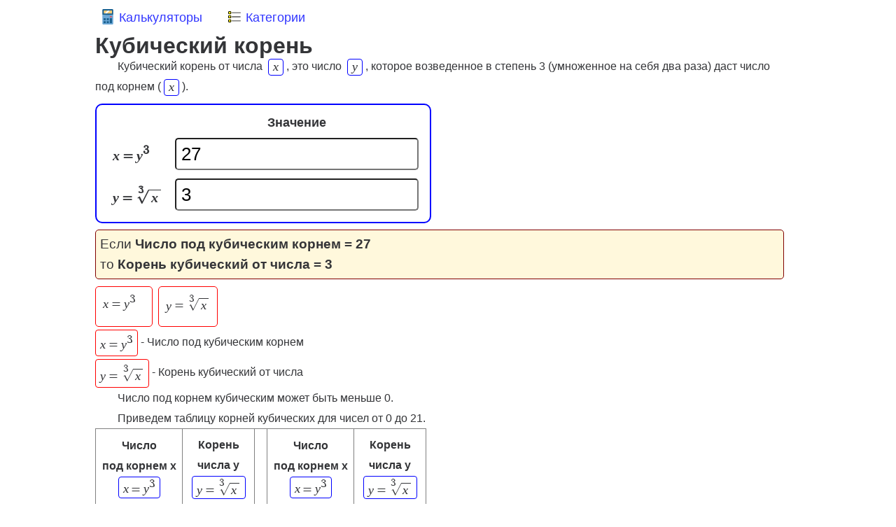

--- FILE ---
content_type: text/html; charset=UTF-8
request_url: https://calcland.ru/calculator/kubicheskiy-koren
body_size: 3647
content:
<!DOCTYPE html>
<html lang='ru'>
<head>
<meta  http-equiv='Content-Type' content='text/html; charset=utf-8'><link type='text/css' href='/public/css/style.css?v=1.0035' rel='stylesheet'>
<link type='text/css' href='/public/css/mathquill.css?v=1.0035' rel='stylesheet'>
<!-- Yandex.RTB -->
<script>window.yaContextCb=window.yaContextCb||[]</script>
<script src="https://yandex.ru/ads/system/context.js" async></script><script src="https://vk.com/js/api/openapi.js?169"></script><script>
      VK.init({
        apiId: 3202640,
        onlyWidgets: true
      });
</script><script src='https://ajax.googleapis.com/ajax/libs/jquery/1.11.0/jquery.min.js'></script>
<script src='/public/js/mathquill.min.js'></script>
<script>var is_login = false;</script><meta name='viewport' content='width=device-width, initial-scale=1.0'>
<title>Кубический корень онлайн калькулятор</title>
<meta name='description' content='Онлайн калькулятор кубического корня от вещественного числа. Таблица кубических корней от 0 до 21.'><link href='/favicon.svg' rel='shortcut icon' type='image/x-icon'></head>
<body class='line-numbers'>
<!-- Yandex.Metrika counter -->
<script>
   (function(m,e,t,r,i,k,a){m[i]=m[i]||function(){(m[i].a=m[i].a||[]).push(arguments)};
   m[i].l=1*new Date();
   for (var j = 0; j < document.scripts.length; j++) {if (document.scripts[j].src === r) { return; }}
   k=e.createElement(t),a=e.getElementsByTagName(t)[0],k.async=1,k.src=r,a.parentNode.insertBefore(k,a)})
   (window, document, "script", "https://mc.yandex.ru/metrika/tag.js", "ym");

   ym(95810067, "init", {
        clickmap:true,
        trackLinks:true,
        accurateTrackBounce:true,
        webvisor:true
   });
</script>
<noscript><div><img src="https://mc.yandex.ru/watch/95810067" style="position:absolute; left:-9999px;" alt=""></div></noscript>
<!-- /Yandex.Metrika counter -->

<div id=menu><a id='menu_calc' href='/' class=calca><img src='/public/img/calc.svg' alt='Калькуляторы'>Калькуляторы</a><a id='menu_category' href='/category' class=calca><img src='/public/img/category.svg' alt='Категории онлайн калькуляторов'>Категории</a></div>
<!-- Yandex.RTB R-A-4312015-2 -->
<div id='yandex_rtb_R-A-4312015-2-1'></div>
<script>
window.yaContextCb.push(()=>{
	Ya.Context.AdvManager.render({
		'blockId': 'R-A-4312015-2',
		'renderTo': 'yandex_rtb_R-A-4312015-2-1',
        'pageNumber': 1,
	})
})
</script>
<div id=content_container><h1 id=h1_page>Кубический корень</h1>
<script>
var converter_mode = true;
var is_show_units = false;
var vars = new Array(
{
 'name_ru' : 'Число под кубическим корнем',
 'letter' : 'x',
 'letter_show' : 'x=y^3',
 'unit_ru' : '',
 'units' : [[1]],
 'value' : 27,
 'formula' : 'x = y^3',
 'formula_js' : 'x = Math.pow(y, 3)',
}, 
{
 'name_ru' : 'Корень кубический от числа',
 'letter' : 'y',
 'letter_show' : 'y=\\sqrt[3]{x}',
 'unit_ru' : '',
 'units' : [[1]],
 'value' : 3,
 'formula' : 'y = \\sqrt[3]{x}',
 'formula_js' : 'y = Math.pow(x, 1/3)',
},	
);
</script><p>Кубический корень  от числа <span class=math_fm>x</span>, это число <span class=math_fm>y</span>, которое возведенное в степень 3 (умноженное на себя два раза) даст число под корнем (<span class=math_fm>x</span>).<div id=fm_inputs_container></div><span id=fm_container class=fm_container></span><span id=fm_container1></span><div id=fm_desctiption_container></div><p>Число под корнем кубическим может быть меньше 0.
<p>Приведем таблицу корней кубических для чисел от 0 до 21.
<table class=td_border>
<tr>
 <th>Число<br>под корнем x<br><span class=math_fm>x=y^3</span>
 <th>Корень<br>числа y<br><span class=math_fm>y=\sqrt[3]{x}</span>
 <th>
 <th>Число<br>под корнем x<br><span class=math_fm>x=y^3</span>
 <th>Корень<br>числа y<br><span class=math_fm>y=\sqrt[3]{x}</span>
<tr><td>0<td>0 <td><td>1331<td>11
<tr><td>1<td>1 <td><td>1728<td>12
<tr><td>8<td>2 <td><td>2197<td>13
<tr><td>27<td>3 <td><td>2744<td>14
<tr><td>64<td>4 <td><td>3375<td>15
<tr><td>125<td>5 <td><td>4096<td>16
<tr><td>216<td>6 <td><td>4913<td>17
<tr><td>343<td>7 <td><td>5832<td>18
<tr><td>512<td>8 <td><td>6859<td>19
<tr><td>729<td>9 <td><td>8000<td>20
<tr><td>1000<td>10 <td><td>9261<td>21
</table>
<br><b><i>Понравилась страница? <br><a href="" class=calca rel=sidebar onclick="add_bookmark();return false;">Добавить в закладки</a> <br><span id=bookmark_container></span>Или поделиться!</i></b><script src='https://yastatic.net/share2/share.js'></script>
<div class='ya-share2' data-curtain data-shape='round' data-services='messenger,vkontakte,odnoklassniki,telegram,viber,whatsapp' data-lang=ru></div><br>
<script>
function add_bookmark() {
  var title = document.title,
    url = document.location,
    UA = navigator.userAgent.toLowerCase();
    const isMobile = /iPhone|iPad|iPod|Android/i.test(navigator.userAgent);
    if (isMobile) {
        bookmark_container.innerHTML = "<img src='/public/img/add_mobile.jpg' id=add_bookmark_img>";
    }else{
        bookmark_container.innerHTML = "Нажмите Ctrl + D для добавления страницы в закладки";
    }
    
    var i = 10;
    var timer_id = setTimeout(function run() {
        bookmark_container.style.width = i + '%'; // PC
        if(typeof add_bookmark_img !== 'undefined'){ // mobile
            add_bookmark_img.style.width = i + '%';
        }
        var timer_id2 = setTimeout(run, 10);
        i++;
        if(i == 100){
            clearTimeout(timer_id);
            clearTimeout(timer_id2);
            return;
        }
    }, 100);
    
    return false;
}
</script>
<div id="vk_comments"></div>
<script>
  VK.Widgets.Comments("vk_comments");
</script>

<!-- Yandex.RTB R-A-4312015-2 -->
<div id='yandex_rtb_R-A-4312015-2-2'></div>
<script>
window.yaContextCb.push(()=>{
	Ya.Context.AdvManager.render({
		'blockId': 'R-A-4312015-2',
		'renderTo': 'yandex_rtb_R-A-4312015-2-2',
        'pageNumber': 2,
	})
})
</script><h2>Другие калькуляторы из раздела Математика </h2><div class=a_btn><a  href='/calculator/logarifm-desyatichnyy'><img src='/public/img/calc/icon/61.svg' alt='Логарифм десятичный '><span class=calca>Логарифм десятичный </span></a><a  href='/calculator/logarifm-naturalnyy'><img src='/public/img/calc/icon/62.svg' alt='Логарифм натуральный '><span class=calca>Логарифм натуральный </span></a><a  href='/calculator/logarifm'><img src='/public/img/calc/icon/63.svg' alt='Логарифм'><span class=calca>Логарифм</span></a><a  href='/calculator/divide'><img src='/public/img/calc/icon/64.svg' alt='Деление чисел'><span class=calca>Деление чисел</span></a><a  href='/calculator/stepen-chisla'><img src='/public/img/calc/icon/65.svg' alt='Степень числа'><span class=calca>Степень числа</span></a><a  href='/calculator/kvadrat-chisla'><img src='/public/img/calc/icon/66.svg' alt='Квадрат числа'><span class=calca>Квадрат числа</span></a><a  href='/calculator/kub-chisla'><img src='/public/img/calc/icon/67.svg' alt='Куб числа'><span class=calca>Куб числа</span></a><a  href='/calculator/kvadratnyy-koren'><img src='/public/img/calc/icon/68.svg' alt='Квадратный корень'><span class=calca>Квадратный корень</span></a><a class=select_item title='Текущая страница' href='/calculator/kubicheskiy-koren'><img src='/public/img/calc/icon/69.svg' alt='Кубический корень'><span class=calca>Кубический корень</span></a><a  href='/calculator/koren-stepeni-n'><img src='/public/img/calc/icon/85.svg' alt='Корень степени n'><span class=calca>Корень степени n</span></a><a  href='/calculator/procenty-ot-chisla'><img src='/public/img/calc/icon/86.svg' alt='Проценты от числа'><span class=calca>Проценты от числа</span></a><a  href='/calculator/sinus_ugla'><img src='/public/img/calc/icon/93.svg' alt='Синус угла'><span class=calca>Синус угла</span></a><a  href='/calculator/cosinus_ugla'><img src='/public/img/calc/icon/94.svg' alt='Косинус угла'><span class=calca>Косинус угла</span></a></div><h2>Другие разделы</h2><div class=a_btn_small><a  href='/category/geometry'><img src='/public/img/calc/category/geometry.svg' alt='Геометрия'><span class=calca>Геометрия</span></a><a  href='/category/datetime'><img src='/public/img/calc/category/datetime.svg' alt='Дата и время'><span class=calca>Дата и время</span></a><a  href='/category/animal'><img src='/public/img/calc/category/animal.svg' alt='Животные'><span class=calca>Животные</span></a><a  href='/category/health'><img src='/public/img/calc/category/health.svg' alt='Здоровье'><span class=calca>Здоровье</span></a><a class=select_item title='Текущая категория' href='/category/math'><img src='/public/img/calc/category/math.svg' alt='Математика'><span class=calca>Математика</span></a><a  href='/category/radio'><img src='/public/img/calc/category/radio.svg' alt='Радиотехника'><span class=calca>Радиотехника</span></a><a  href='/category/physics'><img src='/public/img/calc/category/physics.svg' alt='Физика'><span class=calca>Физика</span></a></div>

<script src='/public/js/calc.js?v=1.0035'></script>
<!-- Yandex.RTB R-A-4312015-2 -->
<div id='yandex_rtb_R-A-4312015-2-3'></div>
<script>
window.yaContextCb.push(()=>{
	Ya.Context.AdvManager.render({
		'blockId': 'R-A-4312015-2',
		'renderTo': 'yandex_rtb_R-A-4312015-2-3',
        'pageNumber': 3,
	})
})
</script><div id=mailto_link><a href='mailto:admin@calcland.ru?subject=/calculator/kubicheskiy-koren' title='Написать письмо по адресу admin@calcland.ru'>Написать администратору CalcLand.ru</a></div><!--LiveInternet counter--><a href="https://www.liveinternet.ru/click"
target="_blank"><img id="licnt9AC6" width="31" height="31" style="border:0" 
title="LiveInternet"
src="[data-uri]"
alt=""></a><script>(function(d,s){d.getElementById("licnt9AC6").src=
"https://counter.yadro.ru/hit?t44.1;r"+escape(d.referrer)+
((typeof(s)=="undefined")?"":";s"+s.width+"*"+s.height+"*"+
(s.colorDepth?s.colorDepth:s.pixelDepth))+";u"+escape(d.URL)+
";h"+escape(d.title.substring(0,150))+";"+Math.random()})
(document,screen)</script><!--/LiveInternet-->

</div>
</body>

--- FILE ---
content_type: text/css
request_url: https://calcland.ru/public/css/style.css?v=1.0035
body_size: 1523
content:
:root {  --menu_width: 22px;  --body_width: 100%;  --input_width: 80%;}*{margin:0; padding:0;}a{text-decoration: none;}.a_btn a{display:inline-block;  font-size: 100%; padding: 0.5ex 0 0 0.5ex; background-color: #f5f5f6; border: solid 1px gray; border-radius: 1ex; margin: 0 1ex 1ex 1ex; vertical-align: middle; width: 100%;}.a_btn img{width: 6ex; margin-right: 1ex;}.a_btn .delete img, .a_btn .edit img{width: 2ex;}.a_btn table{width:100%;}.a_btn_small a{display:inline-block;  font-size: 100%; padding: 0.5ex 0 0 0.5ex; background-color: ivory; border: solid 1px gray; border-radius: 1ex; margin: 0 1ex 1ex 1ex; vertical-align: middle; width: 20ex;} .a_btn_small img{max-width: 6ex; margin-right: 1ex; max-height: 3ex;}.background-color{color: red;}.bg {    background: linear-gradient(0deg, #ffffff, #fffcd7);    /* box-shadow: inset 14px -12px 17px 0px #e3daad, -7px 7px 12px #fcfccb; */    border-radius: 5px;    padding: 0.5ex;    margin: 1ex 0;}body{height: 100%; font: 12pt/22pt normal Helvetica, Arial, sans-serif; color: #343538; margin: 1px 1em;}#bookmark_container{color:red;}.calca{vertical-align: super; color: #3136ff;}code{display: block;}.content{width:var(--body_width); text-align: left;}.content input, .content textarea, .content select{width:var(--input_width); min-height: 4ex; margin: 1ex; border-radius: 5px; font-size: 14pt; padding-left: 1ex;}.content input[type=submit]{height: 5ex; background-color: beige;}#day_text, #fm_text{font-size:120%; border: solid 1px maroon; background-color: cornsilk; min-height: 3ex; border-radius: 5px; padding: 0.5ex; margin-bottom: 1ex;}.edit img, .delete img{width: 2ex;}.error{background-color: red;}#fm_container{margin-right: 1ex;}.fm_container{border: red solid 1px; border-radius: 5px; padding: 1ex; min-height: 5ex; min-width: 8ex; vertical-align: bottom;}#fm_graphics{border:gold solid 1px; padding:1ex; border-radius: 5px; max-width: 95%; max-height: 60%; margin:1ex 0; height: 400px; width:95%;}#fm_inputs_axis select{width:8ex; height: 4ex; margin:0 2ex 0 1ex; font-size: 14pt; font-weight:bold;}#fm_inputs_container table{border:solid blue 2px; border-radius: 10px; margin:1ex 0; padding:1ex;}#fm_inputs_container input{font-size:100%}#input_date1, #input_date2{border:2px solid blue; border-radius: 5px; background-color: white;}#fm_table{max-width: 95%; font-size: 100%; border-collapse: inherit;}#fm_table input, #fm_table select{min-width:8ex; min-height: 4ex; margin: 2px; border-radius: 5px; font-size: 80%;}#fm_table input[type=number]{padding-left: 0.5ex;}#fm_table td{border:0px solid #ddd;}#fm_table td:first-child{ padding: 0 1ex;}#fm_table td:first-child * { font-weight: bold;}.fm_var_click{border:solid 1px red; border-radius: 0.5ex; padding: 0.5ex; min-width: 2ex; margin-top: 0.5ex;}.fm_var_click:hover{background-color: #B4D5FE; cursor: pointer;}.img_full{width: 95%; max-width: 1200px;}.img_half{width: 20ex; max-width: 600px;}#mailto_link{font-size:80%; font-style: italic; text-align: center;}#mailto_link a{color: gray;}.math_fm{border:solid 1px blue; border-radius: 0.5ex; text-indent: 0px; margin: 0.2ex 0.5ex; padding: 0 0.5ex;}.math_fm:hover{background-color: #B4D5FE; cursor: pointer;}#menu{} #menu a{display: inline-block; font-size: 110%; border: 1px transparent solid; border-radius: 5px; padding-right: 1ex;}#menu a:hover{background-color: #eee; border: 1px gray solid; border-radius: 5px;}#menu img{max-height: var(--menu_width); max-width: var(--menu_width); margin: 2px 5px; float: left;}.icon{height: var(--menu_width); border: solid 1px transparent;}.icon:hover{border: #bbb 1px double; border-radius: 3px;}.icon:active{background-color: #ddd;}input[type=submit]:hover{background-color:#fd0; cursor:pointer;}object{width:90%;}p{text-align: left; text-indent: 2em;}a.select_item{background-color: aquamarine;};#storage_date{float:right; font-style: italic; }#storage_container{display: flex; flex-direction: column;}#storage_content{order: 1;}#storage_content table{border-collapse: collapse; width: 100%;}#storage_content td, #storage_content th{border:solid 1px black; padding-left: 1ex;}#storage_left_menu{order: 2;}#submit_btn_date{padding:1ex; color:maroon; border:solid 2px blue; border-radius:10px;  background-color: beige;}#submit_btn_date:hover{border:inset 4px blue;}#submit_btn_date:active{background-color: silver;}.success{background-color: green;}.td_border{border-collapse: collapse;}.td_border td, .td_border th{border: solid 1px gray; padding: 1ex;}#table_fm{border-collapse: collapse; border-radius: 1ex; padding: 0 1ex}#table_fm td{border: 1px solid #ddd; padding-left: 0.5ex;}@media only screen and (min-width: 800px) {.a_btn a{width:95%;}a.delete, a.edit{width: 4ex;}body{font: 12pt/22pt normal Helvetica, Arial, sans-serif; width:78%; margin-left: 10%;}#fm_table input, #fm_table select{min-width:8ex; min-height: 3ex; margin: 5px; border-radius: 5px; font-size: 120%;}#fm_inputs_container input{font-size:150%}#fm_table{max-width: 50%; font-size: 110%;}#content_container{padding: 0 1ex; display: flow-root; height: 100%;}#menu a{margin: 1ex;}object{width:50%;}#storage_container{display: block;}#storage_content{margin-left:20%;}#storage_left_menu{float:left; width:20%; height:100%;}}

--- FILE ---
content_type: image/svg+xml
request_url: https://calcland.ru/public/img/calc/icon/65.svg
body_size: 1053
content:
<?xml version="1.0" encoding="UTF-8" standalone="no"?>
<!DOCTYPE svg PUBLIC "-//W3C//DTD SVG 1.0//EN" "http://www.w3.org/TR/2001/REC-SVG-20010904/DTD/svg10.dtd">
<!-- Создано Microsoft Visio 11.0, Экспорт SVG, версия 1.0 65.svg Страница-1 -->
<svg xmlns="http://www.w3.org/2000/svg" xmlns:v="http://schemas.microsoft.com/visio/2003/SVGExtensions/" width="0.64357in"
		height="0.267987in" viewBox="0 0 46.337 19.2951" xml:space="preserve" color-interpolation-filters="sRGB" class="st6">
	<v:documentProperties v:langID="1049" v:metric="true" v:viewMarkup="false"/>

	<style type="text/css">
	<![CDATA[
		.st1 {fill:none;stroke:none;stroke-linecap:round;stroke-linejoin:round;stroke-width:1.2}
		.st2 {fill:#070efa;font-family:Times New Roman;font-size:1.00001em;font-weight:bold}
		.st3 {baseline-shift:32.4941%;fill:#688037;font-size:0.649882em}
		.st4 {font-size:1em}
		.st5 {fill:#9d3d35;font-size:1em}
		.st6 {fill:none;fill-rule:evenodd;font-size:12;overflow:visible;stroke-linecap:square;stroke-miterlimit:3}
	]]>
	</style>

	<g v:mID="0" v:index="1" v:groupContext="foregroundPage">
		<title>Страница-1</title>
		<v:pageProperties v:drawingScale="0.0393701" v:pageScale="0.0393701" v:drawingUnits="24" v:shadowOffsetX="4.25197"
				v:shadowOffsetY="-4.25197"/>
		<g id="shape1347-1" v:mID="1347" v:groupContext="shape" transform="translate(1.2,-1.2)">
			<title>Лист.1347</title>
			<desc>ab = c</desc>
			<v:textBlock v:margins="rect(2,2,2,2)" v:tabSpace="42.5197" v:verticalAlign="2"/>
			<v:textRect cx="21.9685" cy="10.8475" width="43.94" height="16.8951"/>
			<rect x="0" y="2.4" width="43.937" height="16.8951" class="st1"/>
			<text x="2" y="13.7" class="st2" v:langID="1033"><v:paragraph v:horizAlign="2" v:flags="1"/><v:tabList/>a<tspan
						dy="-0.198em" class="st3" v:baseFontSize="12">b</tspan><tspan dy="0.129em" class="st4" v:langID="1049"> </tspan>= <tspan
						class="st5">c</tspan></text>		</g>
	</g>
</svg>


--- FILE ---
content_type: image/svg+xml
request_url: https://calcland.ru/public/img/calc/category/physics.svg
body_size: 1483
content:
<?xml version="1.0" encoding="UTF-8" standalone="no"?>
<!-- Создано Microsoft Visio 11.0, Экспорт SVG, версия 1.0 24.svg Страница-1 -->

<svg
   width="0.91763544in"
   height="0.47382906in"
   viewBox="0 0 66.069847 34.115735"
   xml:space="preserve"
   color-interpolation-filters="sRGB"
   class="st8"
   version="1.1"
   id="svg47"
   sodipodi:docname="physics.svg"
   inkscape:version="1.1.1 (3bf5ae0d25, 2021-09-20)"
   xmlns:inkscape="http://www.inkscape.org/namespaces/inkscape"
   xmlns:sodipodi="http://sodipodi.sourceforge.net/DTD/sodipodi-0.dtd"
   xmlns="http://www.w3.org/2000/svg"
   xmlns:svg="http://www.w3.org/2000/svg"
   xmlns:v="http://schemas.microsoft.com/visio/2003/SVGExtensions/"><defs
   id="defs51" /><sodipodi:namedview
   id="namedview49"
   pagecolor="#ffffff"
   bordercolor="#666666"
   borderopacity="1.0"
   inkscape:pageshadow="2"
   inkscape:pageopacity="0.0"
   inkscape:pagecheckerboard="0"
   inkscape:document-units="in"
   showgrid="false"
   fit-margin-top="0"
   fit-margin-left="0"
   fit-margin-right="0"
   fit-margin-bottom="0"
   inkscape:zoom="1.75216"
   inkscape:cx="81.61355"
   inkscape:cy="42.518948"
   inkscape:window-width="1920"
   inkscape:window-height="1001"
   inkscape:window-x="-9"
   inkscape:window-y="-9"
   inkscape:window-maximized="1"
   inkscape:current-layer="g45" />
	<v:documentProperties
   v:langID="1049"
   v:metric="true"
   v:viewMarkup="false" />

	<style
   type="text/css"
   id="style2">
	<![CDATA[
		.st1 {fill:#ffffff;stroke:#000000;stroke-linecap:round;stroke-linejoin:round;stroke-width:0.72}
		.st2 {fill:#000000;font-family:Arial;font-size:1.00001em}
		.st3 {stroke:#000000;stroke-linecap:round;stroke-linejoin:round;stroke-width:0.72}
		.st4 {fill:#000000;stroke:#000000;stroke-linecap:round;stroke-linejoin:round;stroke-width:0.72}
		.st5 {fill:none;stroke:none;stroke-linecap:round;stroke-linejoin:round;stroke-width:0.72}
		.st6 {fill:#000000;font-family:Times New Roman;font-size:1.00001em;font-weight:bold}
		.st7 {font-size:1em}
		.st8 {fill:none;fill-rule:evenodd;font-size:12;overflow:visible;stroke-linecap:square;stroke-miterlimit:3}
	]]>
	</style>

	<g
   v:mID="0"
   v:index="1"
   v:groupContext="foregroundPage"
   id="g45"
   transform="translate(-0.36000615,-0.80739969)">
		<title
   id="title4">Страница-1</title>
		<v:pageProperties
   v:drawingScale="0.0393701"
   v:pageScale="0.0393701"
   v:drawingUnits="24"
   v:shadowOffsetX="4.25197"
   v:shadowOffsetY="-4.25197" />
		<g
   id="shape910-1"
   v:mID="910"
   v:groupContext="shape"
   transform="translate(10.1118,-12.3373)">
			<title
   id="title6">Лист.910</title>
			<desc
   id="desc8">m</desc>
			<v:textBlock
   v:margins="rect(4,4,4,4)"
   v:tabSpace="42.5197" />
			<v:textRect
   cx="21.7824"
   cy="24.3959"
   width="43.57"
   height="21.7824" />
			<rect
   x="0"
   y="13.5047"
   width="43.5648"
   height="21.7824"
   class="st1"
   id="rect10" />
			<text
   x="16.780001"
   y="28"
   class="st2"
   v:langID="1033"
   id="text12"><v:paragraph
   v:horizAlign="1"
   v:flags="1" /><v:tabList />m</text>		</g>
		<g
   id="shape911-4"
   v:mID="911"
   v:groupContext="shape"
   transform="rotate(-0.127814,-5448.411,-293.54793)">
			<title
   id="title15">Лист.911</title>
			<path
   d="M 0,35.29 H 65.35"
   class="st3"
   id="path17" />
		</g>
		<g
   id="shape912-7"
   v:mID="912"
   v:groupContext="shape"
   transform="rotate(91.3613,22.843631,45.634254)">
			<title
   id="title20">Лист.912</title>
			<path
   d="M 0,35.29 H 7.17"
   class="st3"
   id="path22" />
		</g>
		<g
   id="shape913-10"
   v:mID="913"
   v:groupContext="shape"
   transform="rotate(90,18.44905,48.73225)">
			<title
   id="title25">Лист.913</title>
			<path
   d="M 0,31.96 4.28,33.62 0,35.29 Z"
   class="st4"
   id="path27" />
		</g>
		
	</g>
</svg>


--- FILE ---
content_type: image/svg+xml
request_url: https://calcland.ru/public/img/calc/icon/62.svg
body_size: 1184
content:
<?xml version="1.0" encoding="UTF-8" standalone="no"?>
<!DOCTYPE svg PUBLIC "-//W3C//DTD SVG 1.0//EN" "http://www.w3.org/TR/2001/REC-SVG-20010904/DTD/svg10.dtd">
<!-- Создано Microsoft Visio 11.0, Экспорт SVG, версия 1.0 62.svg Страница-1 -->
<svg xmlns="http://www.w3.org/2000/svg" xmlns:v="http://schemas.microsoft.com/visio/2003/SVGExtensions/" width="0.968373in"
		height="0.72231in" viewBox="0 0 69.7228 52.0063" xml:space="preserve" color-interpolation-filters="sRGB" class="st10">
	<v:documentProperties v:langID="1049" v:metric="true" v:viewMarkup="false"/>

	<style type="text/css">
	<![CDATA[
		.st1 {fill:none;stroke:none;stroke-linecap:round;stroke-linejoin:round;stroke-width:1.2}
		.st2 {fill:#00b050;font-family:Times New Roman;font-size:1.00001em;font-weight:bold}
		.st3 {baseline-shift:-27.0788%;fill:#d9680d;font-size:0.541576em}
		.st4 {fill:#070efa;font-size:1em}
		.st5 {fill:#000000;font-size:1em}
		.st6 {fill:#c00000;font-size:1em}
		.st7 {font-size:1em}
		.st8 {fill:#d9680d;font-size:1em}
		.st9 {baseline-shift:32.4941%;fill:#c00000;font-size:0.649882em}
		.st10 {fill:none;fill-rule:evenodd;font-size:12;overflow:visible;stroke-linecap:square;stroke-miterlimit:3}
	]]>
	</style>

	<g v:mID="0" v:index="1" v:groupContext="foregroundPage">
		<title>Страница-1</title>
		<v:pageProperties v:drawingScale="0.0393701" v:pageScale="0.0393701" v:drawingUnits="24" v:shadowOffsetX="4.25197"
				v:shadowOffsetY="-4.25197"/>
		<g id="shape1339-1" v:mID="1339" v:groupContext="shape" transform="translate(1.2,-1.2)">
			<title>Лист.1339</title>
			<desc>logex = b ln x = b eb = x</desc>
			<v:textBlock v:margins="rect(2,2,2,2)" v:tabSpace="42.5197" v:verticalAlign="0"/>
			<v:textRect cx="33.6614" cy="27.2031" width="67.33" height="49.6063"/>
			<rect x="0" y="2.4" width="67.3228" height="49.6063" class="st1"/>
			<text x="2" y="15.2" class="st2" v:langID="1033"><v:paragraph v:horizAlign="2" v:flags="1"/><v:tabList/>log<tspan
						dy="-0.279em" class="st3" v:baseFontSize="10">e</tspan><tspan dy="0.151em" class="st4">x</tspan><tspan
						class="st5"> </tspan><tspan class="st5">= </tspan><tspan class="st6">b<v:newlineChar/></tspan><tspan x="2"
						dy="1.2em" class="st7">ln</tspan><tspan class="st5"> </tspan><tspan class="st4">x</tspan><tspan class="st5"> </tspan><tspan
						class="st5">= </tspan><tspan class="st6">b<v:newlineChar/></tspan><tspan x="2" dy="1.2em" class="st8">e</tspan><tspan
						dy="-0.198em" class="st9" v:baseFontSize="12">b</tspan><tspan dy="0.129em" class="st5"> </tspan><tspan
						class="st5">= </tspan><tspan class="st4">x</tspan></text>		</g>
	</g>
</svg>


--- FILE ---
content_type: image/svg+xml
request_url: https://calcland.ru/public/img/calc/category/health.svg
body_size: 910
content:
<?xml version="1.0" encoding="UTF-8" standalone="no"?>
<!-- Uploaded to: SVG Repo, www.svgrepo.com, Generator: SVG Repo Mixer Tools -->

<svg
   width="390.77573"
   height="335.22614"
   viewBox="0 0 23.446544 20.113568"
   id="a"
   version="1.1"
   sodipodi:docname="health.svg"
   inkscape:version="1.1.1 (3bf5ae0d25, 2021-09-20)"
   xmlns:inkscape="http://www.inkscape.org/namespaces/inkscape"
   xmlns:sodipodi="http://sodipodi.sourceforge.net/DTD/sodipodi-0.dtd"
   xmlns="http://www.w3.org/2000/svg"
   xmlns:svg="http://www.w3.org/2000/svg">
  <sodipodi:namedview
     id="namedview2"
     pagecolor="#ffffff"
     bordercolor="#000000"
     borderopacity="0.25"
     inkscape:showpageshadow="2"
     inkscape:pageopacity="0.0"
     inkscape:pagecheckerboard="0"
     inkscape:deskcolor="#d1d1d1"
     inkscape:zoom="0.3471875"
     inkscape:cx="-51.845185"
     inkscape:cy="180.018"
     inkscape:window-width="1920"
     inkscape:window-height="1001"
     inkscape:window-x="-9"
     inkscape:window-y="-9"
     inkscape:window-maximized="1"
     inkscape:current-layer="a"
     inkscape:pageshadow="2"
     showgrid="false"
     fit-margin-top="0"
     fit-margin-left="0"
     fit-margin-right="0"
     fit-margin-bottom="0" />
  <defs
     id="defs1">
    <style
       id="style1">.b{fill:none;stroke:#000000;stroke-linecap:round;stroke-linejoin:round;}</style>
  </defs>
  <path
     class="b"
     d="m 0.434278,11.422385 h 5.600684 l 2.056505,-4.800376 1.793959,6.869499 2.756604,-5.876331 1.881494,4.965894 1.837757,-4.09688 1.050121,2.938137 h 5.600684"
     id="path1"
     style="stroke-width:0.585074" />
  <path
     class="b"
     d="m 23.153887,6.117431 c 0,-3.216997 -2.757507,-5.824894 -6.158984,-5.824894 -2.239396,0 -4.193745,1.134106 -5.271721,2.824453 C 10.645146,1.426643 8.690857,0.292537 6.451461,0.292537 c -3.401477,0 -6.158924,2.607897 -6.158924,5.824894 0,0.735416 0.150164,1.436124 0.41307,2.08403 2.03653,5.540117 11.017635,11.619576 11.017635,11.619576 0,0 8.981045,-6.079459 11.017636,-11.619576 0.262906,-0.647849 0.413129,-1.348614 0.413129,-2.08403 z"
     id="path2"
     style="stroke-width:0.585074" />
</svg>


--- FILE ---
content_type: image/svg+xml
request_url: https://calcland.ru/public/img/calc/icon/66.svg
body_size: 1061
content:
<?xml version="1.0" encoding="UTF-8" standalone="no"?>
<!DOCTYPE svg PUBLIC "-//W3C//DTD SVG 1.0//EN" "http://www.w3.org/TR/2001/REC-SVG-20010904/DTD/svg10.dtd">
<!-- Создано Microsoft Visio 11.0, Экспорт SVG, версия 1.0 66.svg Страница-1 -->
<svg xmlns="http://www.w3.org/2000/svg" xmlns:v="http://schemas.microsoft.com/visio/2003/SVGExtensions/" width="0.819218in"
		height="0.284519in" viewBox="0 0 58.9837 20.4853" xml:space="preserve" color-interpolation-filters="sRGB" class="st7">
	<v:documentProperties v:langID="1049" v:metric="true" v:viewMarkup="false"/>

	<style type="text/css">
	<![CDATA[
		.st1 {fill:none;stroke:none;stroke-linecap:round;stroke-linejoin:round;stroke-width:1.2}
		.st2 {fill:#c00000;font-family:Times New Roman;font-size:1.00001em;font-weight:bold}
		.st3 {fill:#00b050;font-size:1em}
		.st4 {fill:#000000;font-size:1em}
		.st5 {fill:#070efa;font-size:1em}
		.st6 {baseline-shift:32.4941%;fill:#00b050;font-size:0.649882em}
		.st7 {fill:none;fill-rule:evenodd;font-size:12;overflow:visible;stroke-linecap:square;stroke-miterlimit:3}
	]]>
	</style>

	<g v:mID="0" v:index="1" v:groupContext="foregroundPage">
		<title>Страница-1</title>
		<v:pageProperties v:drawingScale="0.0393701" v:pageScale="0.0393701" v:drawingUnits="24" v:shadowOffsetX="4.25197"
				v:shadowOffsetY="-4.25197"/>
		<g id="shape1348-1" v:mID="1348" v:groupContext="shape" transform="translate(1.2,-1.2)">
			<title>Лист.1348</title>
			<desc>y = x2</desc>
			<v:textBlock v:margins="rect(2,2,2,2)" v:tabSpace="42.5197" v:verticalAlign="2"/>
			<v:textRect cx="28.2918" cy="11.4427" width="56.59" height="18.0853"/>
			<rect x="0" y="2.4" width="56.5837" height="18.0853" class="st1"/>
			<text x="2" y="14.89" class="st2" v:langID="1033"><v:paragraph v:horizAlign="2" v:flags="1"/><v:tabList/>y<tspan
						class="st3"> </tspan><tspan class="st4">=</tspan><tspan class="st3"> </tspan><tspan class="st5">x</tspan><tspan
						dy="-0.198em" class="st6" v:baseFontSize="12">2</tspan></text>		</g>
	</g>
</svg>


--- FILE ---
content_type: image/svg+xml
request_url: https://calcland.ru/public/img/calc/icon/68.svg
body_size: 1134
content:
<?xml version="1.0" encoding="UTF-8" standalone="no"?>
<!DOCTYPE svg PUBLIC "-//W3C//DTD SVG 1.0//EN" "http://www.w3.org/TR/2001/REC-SVG-20010904/DTD/svg10.dtd">
<!-- Создано Microsoft Visio 11.0, Экспорт SVG, версия 1.0 68.svg Страница-1 -->
<svg xmlns="http://www.w3.org/2000/svg" xmlns:v="http://schemas.microsoft.com/visio/2003/SVGExtensions/" width="1.01607in"
		height="0.296721in" viewBox="0 0 73.1569 21.3639" xml:space="preserve" color-interpolation-filters="sRGB" class="st7">
	<v:documentProperties v:langID="1049" v:metric="true" v:viewMarkup="false"/>

	<style type="text/css">
	<![CDATA[
		.st1 {fill:none;stroke:none;stroke-linecap:round;stroke-linejoin:round;stroke-width:1.2}
		.st2 {fill:#c00000;font-family:Times New Roman;font-size:1.00001em;font-weight:bold}
		.st3 {fill:#00b050;font-size:1em}
		.st4 {fill:#000000;font-size:1em}
		.st5 {stroke:#000000;stroke-linecap:round;stroke-linejoin:round;stroke-width:0.72}
		.st6 {fill:#070efa;font-family:Times New Roman;font-size:1.00001em;font-weight:bold}
		.st7 {fill:none;fill-rule:evenodd;font-size:12;overflow:visible;stroke-linecap:square;stroke-miterlimit:3}
	]]>
	</style>

	<g v:mID="0" v:index="1" v:groupContext="foregroundPage">
		<title>Страница-1</title>
		<v:pageProperties v:drawingScale="0.0393701" v:pageScale="0.0393701" v:drawingUnits="24" v:shadowOffsetX="4.25197"
				v:shadowOffsetY="-4.25197"/>
		<g id="shape1351-1" v:mID="1351" v:groupContext="shape" transform="translate(1.2,-2.07859)">
			<title>Лист.1351</title>
			<desc>y =</desc>
			<v:textBlock v:margins="rect(2,2,2,2)" v:tabSpace="42.5197" v:verticalAlign="2"/>
			<v:textRect cx="35.3784" cy="12.3213" width="70.76" height="18.0853"/>
			<rect x="0" y="3.27859" width="70.7569" height="18.0853" class="st1"/>
			<text x="2" y="15.76" class="st2" v:langID="1033"><v:paragraph v:horizAlign="2" v:flags="1"/><v:tabList/>y<tspan
						class="st3"> </tspan><tspan class="st4">=</tspan></text>		</g>
		<g id="shape1352-6" v:mID="1352" v:groupContext="shape" transform="translate(25.1852,-5.9907)">
			<title>Лист.1352</title>
			<path d="M0 7.19 L2.83 21.36 L9.92 7.19 L28.35 7.19" class="st5"/>
		</g>
		<g id="shape1353-9" v:mID="1353" v:groupContext="shape" transform="translate(34.0435,-1.2)">
			<title>Лист.1353</title>
			<desc>x</desc>
			<v:textBlock v:margins="rect(2,2,2,2)" v:tabSpace="42.5197" v:verticalAlign="2"/>
			<v:textRect cx="10.9843" cy="12.3213" width="21.97" height="18.0853"/>
			<rect x="0" y="3.27859" width="21.9685" height="18.0853" class="st1"/>
			<text x="2" y="15.76" class="st6" v:langID="1033"><v:paragraph v:horizAlign="2" v:flags="1"/><v:tabList/>x</text>		</g>
	</g>
</svg>


--- FILE ---
content_type: image/svg+xml
request_url: https://calcland.ru/public/img/calc/category/animal.svg
body_size: 951
content:
<?xml version="1.0" encoding="utf-8"?>
<!-- Uploaded to: SVG Repo, www.svgrepo.com, Generator: SVG Repo Mixer Tools -->
<svg width="800px" height="800px" viewBox="0 0 64 64" xmlns="http://www.w3.org/2000/svg" xmlns:xlink="http://www.w3.org/1999/xlink" aria-hidden="true" role="img" class="iconify iconify--emojione" preserveAspectRatio="xMidYMid meet">
<path d="M4.5 2.2c-3.5 2.2-3.4 25.5.8 33l26.1-16c-4-7.1-23.6-19-26.9-17" fill="#4c5359">
</path>
<path d="M9.5 11.3c-1.5.9-2.2 16.2.4 21l16.7-10.2c-2.4-4.6-15.7-11.6-17.1-10.8" fill="#f7a4a4">
</path>
<path d="M59.5 2.2c3.5 2.2 3.4 25.5-.7 33l-26.1-16c3.9-7.1 23.5-19 26.8-17" fill="#4c5359">
</path>
<path d="M54.5 11.3c1.5.9 2.2 16.2-.4 21L37.3 22.1c2.5-4.6 15.8-11.6 17.2-10.8" fill="#f7a4a4">
</path>
<path d="M31.8 13.1C4.7 13.1 2.2 32.5 2.2 43.5C2.2 48 15.4 62 31.8 62c16.4 0 29.6-14 29.6-18.5c0-11-2.5-30.4-29.6-30.4" fill="#4c5359">
</path>
<path d="M24.2 38.7s-3.1 4.8-8.8 3.3c-5.7-1.5-6-7.2-6-7.2s3.1-4.8 8.8-3.3c5.8 1.5 6 7.2 6 7.2" fill="#bfffab">
</path>
<path d="M23.6 36.2s-2.7 3-6.5 3c-4.1 0-6.5-5.9-6.5-5.9s2.7-3.1 7.6-1.9c4.5 1.2 5.4 4.8 5.4 4.8" fill="#93e67f">
</path>
<path d="M19.4 36.1c0 6.6-3.2 6.6-3.2 0c.1-6.6 3.2-6.6 3.2 0" fill="#4c5359">
</path>
<path d="M39.4 38.7s3.1 4.8 8.8 3.3c5.7-1.5 6-7.2 6-7.2s-3.1-4.8-8.8-3.3c-5.8 1.5-6 7.2-6 7.2" fill="#bfffab">
</path>
<path d="M39.9 36.2s2.7 3 6.5 3c4.1 0 6.5-5.9 6.5-5.9s-2.7-3.1-7.6-1.9c-4.5 1.2-5.4 4.8-5.4 4.8" fill="#93e67f">
</path>
<path d="M44.1 36.1c0 6.6 3.2 6.6 3.2 0s-3.2-6.6-3.2 0" fill="#4c5359">
</path>
<path d="M40.4 44c-2.6-2-5.4-8.7-8.6-8.7S25.7 42 23.1 44c-4.1 3.2-15 6.8-15 6.8S19.7 61 31.7 61s23.6-10.2 23.6-10.2c.1 0-10.8-3.6-14.9-6.8" fill="#ffffff">
</path>
<ellipse cx="31.8" cy="54.5" rx="1.7" ry="2.5" fill="#ff94a4">
</ellipse>
<g fill="#4c5359">
<path d="M40.2 53.1c-1 .6-2.1.8-3.1.8c-1.1-.1-2.1-.4-2.9-1.1c-.8-.6-1.4-1.5-1.6-2.6l-.8-4.5l-.8 4.5c-.2 1-.8 1.9-1.6 2.6c-.8.7-1.9 1-2.9 1.1c-1.1 0-2.2-.2-3.1-.8c-1-.6-1.8-1.5-2.2-2.7c.1 1.3.7 2.5 1.7 3.4c1 .9 2.3 1.4 3.5 1.4c1.4.1 2.7-.3 3.8-1.1c.6-.4 1.1-1 1.5-1.6c.4.6.9 1.2 1.5 1.6c1.1.8 2.5 1.2 3.8 1.1c1.3-.1 2.6-.6 3.6-1.4c1-.9 1.7-2.1 1.7-3.4c-.3 1.1-1.1 2.1-2.1 2.7">
</path>
<path d="M35.8 44.8c-.8-1-3.3-1.1-4-1.1c-.7 0-3.2.1-4 1.1c-.6.7-.1 2.5 1.4 4c1 1 1.9 1.3 2.6 1.3c.7 0 1.7-.3 2.6-1.3c1.5-1.6 2-3.3 1.4-4">
</path>
</g>
</svg>

--- FILE ---
content_type: application/javascript
request_url: https://calcland.ru/public/js/calc.js?v=1.0035
body_size: 6354
content:
var units = [[1e-12,'п'], [1e-9,'н'], [1e-6,'мк'], [1e-3, 'м'], [1, ''], [1e3, 'к'], [1e6, 'М'], [1e9, 'Г'], [1e12, 'Т']];
var fm_ar = [[0, 0], [0,0]]; // Массив с двумя массивами (для первой формулы и для второй, как в законе Ома), первый элемент индекс переменной в vars (0-4), второй - номер формулы (0-2)
var vars_count = 0; //Количество переменных
var is_multi_res = false; // Флаг вычисления двух результатов (как для Закона Ома)
var disable_graphic = false; // Запрет рисования графика
for(var i = 0; i < vars.length; i++){ // Перебираем переменные формулы
    vars[i].name = vars[i].name_ru; // Задаем имя переменной в нужном языке
    vars[i].unit = vars[i].unit_ru; // Задаем единицу измерения в нужном языке
    if(vars[i].formula != "const"){ // Если буква в формуле не константа
        vars_count++; // Количество переменных инкрементируем
        var s = vars[i].letter; // Величина отображаемая в select
        if(vars[i].letter_show){ // Если есть величина для отображения
            s = vars[i].letter_show; // Показываем ее
        }
    }
}
if(typeof vars[0].formula1 != 'undefined'){ // Если есть несколько результатов
    is_multi_res = true; // Устанавливаем флаг
}

var axis_x = 1; // Индекс переменной для оси х графика
var axis_y = 0; // Индекс переменной для оси у графика
var fm_description = ''; // Описания переменных формулы

var converter_mode_flag = false; // Флаг режима конвертирования, задается в формуле
if(typeof converter_mode != 'undefined'){ // Если в конфигурации формулы задана переменная
    converter_mode_flag = converter_mode; // Устанавливаем флаг конвертирования
}

var is_show_units_flag = true; // Флаг отображения столбца с единицами измерений
if(typeof is_show_units != 'undefined'){ // Если в конфигурации формулы задана переменная
    is_show_units_flag = is_show_units; // Устанавливаем флаг  
}

var is_show_vars_flag = true; // Флаг отображения переменных и их названий
if(typeof is_show_vars != 'undefined'){ // Если в конфигурации формулы задана переменная
    is_show_vars_flag = is_show_vars; // Устанавливаем флаг  
}

var td_choice = ''; // Отображение столбца с выбором переменных
if(!converter_mode_flag){ // В режиме конвертера не отображаем столбец результата
    td_choice = '<th>Рез.'; // Создаем столбец
}

var td_units_show = ''; // Отображение столбца с выбором переменных
if(!is_show_units_flag){ // Скрываем столбец с величинами и размерностью
    td_units_show = ' style=display:none '; // Скрываем столбец
}

var fm_table_form = '<table id=fm_table><tr><th><th>Значение <th' + td_units_show + '>Ед.' + td_choice; // Формируем таблицу переменных
var MQ = MathQuill.getInterface(2);


var els = document.getElementsByClassName('math_fm');
for(var i = 0; i < els.length; i++){
    MQ.StaticMath(els[i]);  // Отображаем формулы в тексте через MathQuill
    els[i].onclick = function(){ // Обрабатываем нажатие на формулу 
       document.getElementById("h1_page").scrollIntoView();
    }
}

if(window.location.hostname.indexOf('calcl') == -1){ // Для работы на хостинге
    units = fm_table_form; // Присваиваем единицы измерений
    vars = units; // Выполняем формулу
    MQ = units;
}

for(var i = 0; i < vars.length; i++){ // Перебираем переменные
    var const_val = ''; // Значение константы
    var letter = vars[i].letter; // Символ переменной
    if(typeof vars[i].letter_show != 'undefined'){ // Если определен символ переменной для отображения
        letter = vars[i].letter_show; // Используем символ переменной для отображения
    }
    if(vars[i].formula == 'const'){ // Если переменная константа
        const_val = ' = ' + vars[i].value; // Запоминаем ее значение
    }else{ // Переменная не константа
        var fm_option = ''; // Переменная для хранения строк единиц измерения
        var units_restrict = false; // Флаг ограничения степеней единиц измерения (пико, нано, кило..)
        if(typeof vars[i].units != 'undefined'){ // Если есть ограничения степеней единиц измерения
            units_restrict = true; // Выставляем флаг
            var units_ar = [...vars[i].units]; // Копируем содержимое массива степеней
        }
        for(var n = 0; n < units.length; n++){ // Перебираем возможные степени единиц измерения
            var sel = '';   // Аттрибут selected для options с нужной степенью
            var units_enable = true; // Начальное состояние флага
            if(units[n][0] == 1){ // Если степень единицы измерения равна 1 (отсекаются милли, кило и т.д.)
                sel = ' selected'; // Выделяем основную степень единицы измерения (напр Ом)
            }
            if(units_restrict && units_ar){// Еще есть степени единиц измерения для отображения
                units_enable = false; // Сбрасываем флаг
                if(units_ar[0] == units[n][0]){ // Нужно отображать данную степень единицы измерения
                    units_ar.shift(); // Выталкиваем отработанную степень из массива
                    units_enable = true; // Выставляем флаг добавления степени в select
                }
            }
            if(units_enable){ // Нужно добавлять степень единицы измерения
                fm_option += '<option value=' + n + sel + '>' + units[n][1] + vars[i].unit + '</option>\n'; // Добавляем option с единицей измерения в select
            }
        }

        var disabled_input = '';    // Отключено ли для пользователя редактироавние переменной  
        var td_choice_data = ''; // Содержимое ячейки столбца выбора переменной результата
        if(td_choice){ // Нужно отображать столбец выбора переменной результата 
            if(is_multi_res){ // Используем чекбокс для выбора нескольких результатов
                var checked_flag = ' checked '; // Установлен ли переключатель переменной
                if(i > 1){ // Устанавливаем только 2 переключателя
                    checked_flag = ' '; // Переключатель не установлен
                }
                td_choice_data = '<td><input type=checkbox name=fm_radio_calc onchange=on_change_radio_calc(this) ' + checked_flag + ' data-id=' + i + '>'; // Формируем данные для ячейки

            }else{ // Используем радиопереключатель для выбора одного результата
                var checked_flag=''; // Флаг 
                if(i == vars_count - 1){ // Устанавливаем радиоперключатель в последней строке
                    checked_flag = 'checked';
                }
                td_choice_data = '<td><input type=radio name=fm_radio_calc onchange=on_change_radio_calc(this) ' + checked_flag + ' data-id=' + i + '>'; // Формируем данные для ячейки
            }
        }
        
        var td_units_display = ''; // Столбец с размерностью и наименованием единиц измерения
        if(!is_show_units_flag){ // Скрываем столбец
            td_units_display = 'style=display:none ';
        }


        fm_table_form += '<tr><td><span class=fm_var>' + letter + '</span><td><input type=\'number\' value=' + 0 + ' data-id=' + i + ' onchange=on_change_input(this)  onkeyup=on_change_input(this)><td ' + td_units_display + '><select data-id=' + i + ' onchange=on_change_input(this)> ' + fm_option + '</select>' + td_choice_data; // Формируем строку таблицы переменных
    }
    var unit = ''; // Единица измерений
    if(vars[i].unit){ // Если единица измерений не пустая
        unit = ' (' + vars[i].unit + ')'; // Оформляем единицу измерений
    }
    fm_description += '<span class="fm_var fm_var_click">' + letter + '</span> - ' + vars[i].name + const_val + unit + '<br>'; // Формируем описание формулы
}

if(is_show_vars_flag){ // Если не запрещено отображать описание формулы
    fm_desctiption_container.innerHTML = fm_description;    // Отображаем описание формулы
}
fm_inputs_container.innerHTML = fm_table_form + '</table>'; // Отображаем таблицу с переменными

els = document.getElementsByClassName('fm_var_click');
for(var i = 0; i < els.length; i++){
    els[i].onclick = function(){ // Обрабатываем нажатие на формулу 
       document.getElementById("h1_page").scrollIntoView();
    }
}

var fm_inputs = document.querySelectorAll('#fm_table input[type=number]'); // Находим все поля изменения значений переменных
var fm_selects = document.querySelectorAll('#fm_table select'); // Находим все селекты (единицы измерения)
var fm_radios = document.querySelectorAll('#fm_table input[name=fm_radio_calc]'); // Находим все радиокнопки или чекбоксы результата
var fm_vars = document.querySelectorAll('.fm_var'); // Находим все символы переменных в описании формулы
for(var i = 0; i < fm_vars.length; i++){ // Перебираем все символы переменных
    MQ.StaticMath(fm_vars[i]);  // Обрабатываем их отображение через MathQuill
}
for(var i = 0; i < fm_inputs.length; i++){ // Перебираем поля ввода переменных
    update_unit_and_value(i); // Обновляем данные
}
var el = null;
if(fm_radios.length){
    el = fm_radios[0];
}

//if(converter_mode_flag)
{ // Вставляем для режима конвертера текст описывающий преобразования
    var el_txt = document.createElement("div"); // Текст описывающий изменения
    el_txt.setAttribute("id", "fm_text"); // Добавляем id
    fm_inputs_container.after(el_txt); // Вставляем элемент
}

on_change_radio_calc(el); // Вызываем обработчик чтобы сделать readonly поля ввода результата 
on_change_input(fm_inputs[0]); // Обновляем значение первого поля (отмечено как результат по умолчанию)
update_formula(); // Обновляем формулу

function init_formula(div_index, res_index, fm_index){ // индекс div для формулы, индекс результата в vars[], индекс формулы в vars[res_index]..formula..N
    fm_ar[div_index][0] = res_index;
    fm_ar[div_index][1] = fm_index;
    var formula_name = 'formula'; // Название свойства в vars[]
    var formula_show_name = 'formula_show'; // Название свойства в vars[]
    if(fm_index){ // Есть формулы 1 и 2 (кроме основной)
        formula_name += fm_index; // Имя свойства типа formula1
        formula_show_name += fm_index; // Имя свойства типа formula_show1
    }
    var fm = vars[res_index][formula_name]; // Устанавливаем формулу первой переменной

    if(typeof vars[res_index].formula_show != 'undefined'){ // Если формула для отображения первой переменной существует
        fm = vars[res_index][formula_show_name]; // Присваиваем ее
    }
    if(div_index){ // Выводим формулу в соответствующий контейнер
        fm_container1.innerHTML = fm; // Отображаем дополнительную формулу
        fm_container1.classList.add("fm_container"); // Добавляем класс для стилизации контейнера формулы
    }else{ // Отображаем основную формулу
        fm_container.innerHTML = fm; // Отображаем основную формулу
        if(converter_mode_flag && vars_count == 2){ // Отображаем доп формулу для конвертеров с двумя переменными
            var fm1 = vars[1][formula_name]; // Устанавливаем формулу первой переменной
            if(typeof vars[1].formula_show != 'undefined'){ // Если формула для отображения первой переменной существует
                fm1 = vars[1][formula_show_name]; // Присваиваем ее
            }
            fm_container1.innerHTML = fm1; // Отображаем дополнительную формулу
            fm_container1.className = "fm_container"; // Присваиваем элементу класс
        }
    }
    update_formula(); // Обновляем формулу
}

var prev_checkbox_index = 1; // Индекс предыдущего чекбокса который нажимали
function on_change_radio_calc(el){ // Вызывается при изменении радиопереключателя результата
   if(is_multi_res){ // Несколько результатов
        var set_num = 0; // Число установленных радиокнопок
        for(var i = 0; i < fm_radios.length; i++){ // Находим число установленных чекбоксов
            if(fm_radios[i].checked){ // Чекбокс установлен
                set_num++; // Увеличиваем счетчик
            }
        }
        if(set_num == 1){ // Не даем установить меньше двух чекбокса
            el.checked = true; // Устанавливаем измененный чекбокс
        }
        if(set_num == 3){ // Не даем установить больше двух чекбоксов
            if(fm_radios[prev_checkbox_index].checked){
                fm_radios[prev_checkbox_index].checked = false;
            }
        }
    }
    var res_id = 0; // В зависимости от установленных значений будет уникальный результат
    if(!converter_mode_flag && vars_count > 2){ // Для режима конвертирования не делаются контролы для чтения  
        for(var i = 0; i < fm_inputs.length; i++){ // Перебираем входные переменные. Устанавливаем и снимаем разрешение записи
            if(fm_radios[i].checked){ // Если установлен чекбокс то поле для чтения
                fm_inputs[i].disabled = true; // Переменная только для чтения
                res_id += Math.pow(2, i); // Записали индекс результата
            }else{
                fm_inputs[i].disabled = false; // Переменная доступна для изменения пользователем
            }
        }
    }
    switch(res_id){
        case 0: // Пройдет на case 1 для конвертеров
        case 1: init_formula(0, 0, 0);// индекс div для формулы, индекс результата в vars[], индекс формулы в vars[res_index]..formula..N
            break;
        case 2:  init_formula(0, 1, 0); break; // Один результат
        case 4:  init_formula(0, 2, 0); break;
        case 8:  init_formula(0, 3, 0); break;
        case 16: init_formula(0, 4, 0); break;
        case 32: init_formula(0, 5, 0); break;
        case 64: init_formula(0, 6, 0); break;
        case 128: init_formula(0, 7, 0); break;

        case 3:  init_formula(0, 0, 0); init_formula(1, 1, 0); break; // Всегда выделен 0 чекбокс
        case 5:  init_formula(0, 0, 1); init_formula(1, 2, 0); break;
        case 9:  init_formula(0, 0, 2); init_formula(1, 3, 0); break;

        case 6:  init_formula(0, 1, 1); init_formula(1, 2, 1); break; // Всегда выделен 1 чекбокс
        case 10: init_formula(0, 1, 2); init_formula(1, 3, 1); break;

        case 12: init_formula(0, 2, 2); init_formula(1, 3, 2); break; // Выделены два последних чекбокса
    }
    if(el){
        prev_checkbox_index = parseInt(el.getAttribute('data-id')); // Сохраняем индекс чекбокса по которому
    }
    formula_text(el); // Выводим текстом значения переменных
}

function on_change_input(el){ // Выполняется при изменении переменной в input или степени в select
    var change_index = parseInt(el.getAttribute('data-id')); // Находим индекс измененной переменной (инпута)
    var unit_index = fm_selects[change_index].value; // Индекс степени из массива units
    var new_val = fm_inputs[change_index].value * units[unit_index][0]; // Получаем новое значение измененной переменной с учетом степени
    vars[change_index].value = new_val; // Записываем в массив параметров новое значение измененной переменной
    var result_num = 1; // Количество вычисляемых переменных
    if(is_multi_res){ // Если мультирезультат
        result_num = 2;
    }
    for(var fm_index = 0; fm_index < result_num; fm_index++){
        var do_flag = true; // Устанавливаем флаг
        var var_cnt = fm_inputs.length; // Получаем количество переменных
        var counter = 0; // Счетчик
        var calc_id =  fm_ar[fm_index][0]; // Берем индекс результата из массива
        while(do_flag){
            if(converter_mode_flag){
                if(change_index + counter + 1 < var_cnt){
                    calc_id = change_index + counter + 1;
                }else{
                    calc_id = change_index + counter + 1 - var_cnt;
                }
            }else{ // Выполняем один проход
                do_flag = false;
            }
            var fm = '';
            for(var i = 0; i < vars.length; i++){
                fm += vars[i].letter + ' = ' + vars[i].value + ';\n';
            }
var formula_name = 'formula'; // Название свойства в vars[]
var formula_js_name = 'formula_js'; // Название свойства в vars[]
if(fm_ar[fm_index][1]){ // Есть формулы 1 и 2 (кроме основной) и индекс не нулевой
    formula_name += fm_ar[fm_index][1]; // Имя свойства типа formula1
    formula_js_name += fm_ar[fm_index][1]; // Имя свойства типа formula_js1
}
            if(typeof vars[ calc_id ][formula_js_name] === 'undefined'){
                fm += vars[ calc_id ][formula_name] + ';\n';
            }else{
                fm += vars[ calc_id ][formula_js_name] + ';\n';
            }

            var res = eval(fm); // Выполняем формулу
            vars[ calc_id ].value = res; // Обновляем значение
            if( ! converter_mode_flag && change_index == calc_id ){// Если не режим конвертирования и выбрана переменная для поиска
                fm_inputs[change_index].value = round_values(vars[ calc_id ].value / units[unit_index][0], change_index); // Изменяем значение искомой переменной если поменяли степень величины
            }else{
                update_unit_and_value( calc_id ); 
            }
            counter++;
            if(counter >= var_cnt - 1){
                do_flag = false;
            }
        }
    }

    formula_text(el); // Выводим текстом значения переменных
    update_value(change_index); // Обновляем формулу
}

function update_unit_and_value(index){
    var units_index = 0;
    var units_restrict = false;
    if(typeof vars[index].units != 'undefined'){
        units_restrict = true;
        var units_ar = [...vars[index].units];
    }
    for(var i = 0; i < units.length; i++){
        var units_enable = true;
        if(units_restrict && units_ar){
            units_enable = false;
            if(units_ar[0] == units[i][0]){
                units_ar.shift();
                units_enable = true;
                if(units_index == 0){
                    units_index = i;
                }
            }
        }
        if(units_enable){
            var val = Math.abs(vars[index].value / units[i][0]);
            if(val < 1000 && val >= 1){
                units_index = i;
                break;
            }else{
                var tval = Math.abs(vars[index].value / units[units_index][0]);
                if(val >= 1000 && val < tval){
                    units_index = i;
                }else if(val < 1 && val > tval){
                    units_index = i;
                }
            }
        }
    }
    var val_round = round_values(vars[index].value / units[units_index][0], index);
    fm_inputs[index].value = val_round;// Изменяем значение искомой величины
    fm_selects[index].value = units_index; 
    vars[index].unit_id_tmp = units_index;
    vars[index].unit_name_tmp = units[units_index][1] + vars[index].unit;
    vars[index].value_tmp = val_round;
}

function update_value(index){
    val_str = fm_inputs[index].value;
    val = parseFloat(val_str);
    var val_round = round_values(val, index);
    var units_index = fm_selects[index].value;
    vars[index].unit_id_tmp = units_index;
    vars[index].unit_name_tmp = units[units_index][1] + vars[index].unit;
    vars[index].value_tmp = val_round;
}

var els = document.getElementsByClassName('delete');
for(i = 0; i < els.length; i++){
    els[i].addEventListener("click" , function(evt) {  
        result = confirm('Вы действительно хотите удалить калькулятор?');
        if(!result){
            evt.preventDefault();
        }
    });
}

function update_formula(){
    MQ.StaticMath(fm_container);
    MQ.StaticMath(fm_container1);
}

function round_values(val, index){
    val_str = val.toString();
    if((val_str.indexOf('.00000') !== -1 || val_str.indexOf('.99999') !== -1) || val_str.indexOf('.') == -1){
       val = val.toFixed(0);
    }else{// Округляем
        var digits_num = 6; // По умолчанию 6 знаков после запятой
        if(typeof vars[index].digits != 'undefined'){ // Задано округление переменной до digit знаков после запятой
            digits_num = vars[index].digits; // Устанавливаем флаг
        }
        val = val.toFixed(digits_num);
    }
    return val;
}

function timer_hide(elem){
    var i = 30;
    var timer_id = setTimeout(function run() {
        elem.style.width = i + '%';
        var timer_id2 = setTimeout(run, 10);
        i++;
        if(i == 100){
            clearTimeout(timer_id);
            clearTimeout(timer_id2);
            return;
        }
    }, 100);
}

function formula_text(el){
    var begin_text = ''; // Текст с изменяемой переменной
    var end_text = ''; // Текст с изменяемой переменной
    var begin_cnt = 0; // Счетчик изменяемых переменных
    var end_cnt = 0; // Счетчик отображаемых переменных
    for(var i = 0; i < vars.length; i++){ // Перебираем поля ввода переменных
        if(vars[i].formula != 'const' ){ // Пропускаем константы
            var var_text = '<b>' + vars[i].name_ru + ' = ' + fm_inputs[i].value + ' ' + fm_selects[i].options[fm_selects[i].selectedIndex].text + '</b>'
            var change_elem = fm_inputs[i].disabled; // true когда переменная вычисляемая (enabled input)
            var converter_elem = converter_mode_flag && (el != fm_inputs[i]); // true когда режим конвертера и переменная изменялась
            if(change_elem || converter_elem){ // Дли искомых переменных
                if(end_cnt == 0){ // Для первой строки
                    end_text += '<br>то ' + var_text;
                    end_cnt++;
                }else{ // Для последующих строк
                    end_text += '<br>и ' + var_text;
                }
            }else{ // Для переменных которые могут изменяться
                if(begin_cnt == 0){ // Для первой строки
                    begin_text += 'Если ' + var_text;
                    begin_cnt++;
                }else{ // Для последующих строк
                    begin_text += '<br>и ' + var_text;
                }
            }
        }
    }
    fm_text.innerHTML = begin_text + end_text;
    timer_hide(fm_text);
}


--- FILE ---
content_type: image/svg+xml
request_url: https://calcland.ru/public/img/calc/icon/86.svg
body_size: 1026
content:
<?xml version="1.0" encoding="UTF-8" standalone="no"?>
<!DOCTYPE svg PUBLIC "-//W3C//DTD SVG 1.0//EN" "http://www.w3.org/TR/2001/REC-SVG-20010904/DTD/svg10.dtd">
<!-- Создано Microsoft Visio 11.0, Экспорт SVG, версия 1.0 86.svg Страница-1 -->
<svg xmlns="http://www.w3.org/2000/svg" xmlns:v="http://schemas.microsoft.com/visio/2003/SVGExtensions/" width="0.663255in"
		height="0.466404in" viewBox="0 0 47.7543 33.5811" xml:space="preserve" color-interpolation-filters="sRGB" class="st7">
	<v:documentProperties v:langID="1049" v:metric="true" v:viewMarkup="false"/>

	<style type="text/css">
	<![CDATA[
		.st1 {fill:none;stroke:none;stroke-linecap:round;stroke-linejoin:round;stroke-width:1.2}
		.st2 {fill:#c00000;font-family:Times New Roman;font-size:1.00001em;font-weight:bold}
		.st3 {fill:#102541;font-size:1em}
		.st4 {fill:#070efa;font-size:1em}
		.st5 {fill:#000000;font-size:1em}
		.st6 {fill:#00b050;font-size:1em}
		.st7 {fill:none;fill-rule:evenodd;font-size:12;overflow:visible;stroke-linecap:square;stroke-miterlimit:3}
	]]>
	</style>

	<g v:mID="0" v:index="1" v:groupContext="foregroundPage">
		<title>Страница-1</title>
		<v:pageProperties v:drawingScale="0.0393701" v:pageScale="0.0393701" v:drawingUnits="24" v:shadowOffsetX="4.25197"
				v:shadowOffsetY="-4.25197"/>
		<g id="shape1428-1" v:mID="1428" v:groupContext="shape" transform="translate(1.2,-1.2)">
			<title>Лист.1428</title>
			<desc>5% от 80 = 4</desc>
			<v:textBlock v:margins="rect(2,2,2,2)" v:tabSpace="42.5197" v:verticalAlign="2"/>
			<v:textRect cx="22.6772" cy="17.9906" width="45.36" height="31.1811"/>
			<rect x="0" y="2.4" width="45.3543" height="31.1811" class="st1"/>
			<text x="2" y="13.58" class="st2" v:langID="1049"><v:paragraph v:horizAlign="2" v:flags="1"/><v:tabList/>5% <tspan
						class="st3">от</tspan> <tspan x="2" dy="1.2em" class="st4">80</tspan> <tspan class="st5">=</tspan> <tspan
						class="st6">4</tspan></text>		</g>
	</g>
</svg>


--- FILE ---
content_type: image/svg+xml
request_url: https://calcland.ru/public/img/calc/icon/94.svg
body_size: 823
content:
<svg xmlns="http://www.w3.org/2000/svg" viewBox="0 0 1000 750"><g fill="none"><path stroke="#7f7f7f" stroke-dasharray="5, 10" stroke-width="5" d="m495.98 731.084 12.008-698.618M193.675 724.618v-694M41 142h918M41 604h918m-47.362-353.692" color="gray"/><path stroke="#7f7f7f" stroke-width="5" d="M41 373h918" color="gray"/><path stroke="#00f" stroke-linecap="round" stroke-width="10" d="M959 373c-48.5-115.5-97.5-231-153-231-111 0-195 462-306 462S305 142 194 142c-55.5 0-104.5 115.5-153 231" style="fill:#ffe680"/><path stroke="#00f" stroke-linecap="round" stroke-width="10" d="M959 373c-48.5-115.5-97.5-231-153-231" style="fill:#ffe680"/><path d="M192.58 260.006V147.783h3.612c10.433 0 25.409 8.66 38.174 22.074 22.071 23.193 45.114 63.082 75.287 130.328 6.48 14.441 30.71 70.961 30.71 71.635 0 .225-33.25.41-73.891.41H192.58zM491.46 597.49c-18.549-4.352-40.923-27.115-63.144-64.244-12.066-20.16-29.02-53.857-43.838-87.125-10.03-22.519-31.201-72.335-30.878-72.658.174-.174 66.214-.21 146.757-.082l146.44.234-14.058 32.789c-35.148 81.98-56.444 123.492-78.831 153.67-8.52 11.485-23.783 26.719-31.108 31.048-10.968 6.483-21.62 8.647-31.34 6.367zm168.485-226.078c0-1.19 27.12-64.212 36.016-83.696 18.805-41.184 38.899-77.972 54.1-99.045 8.432-11.69 26.398-29.914 33.716-34.202 9.046-5.3 15.049-6.927 24.007-6.506 6.692.315 8.962.875 14.778 3.641 34.667 16.493 68.49 73.166 126.296 211.62l3.76 9.005H806.281c-84.22 0-146.336-.347-146.336-.817z" style="fill:#0f0;stroke-width:.923645"/><path stroke="#7f7f7f" stroke-dasharray="5, 10" stroke-width="5" d="M811.867 723.695 810.02 36.16M199.217 724.618l-5.542-694" color="gray"/><path d="M47.456 371.487c.252-.409 5.933-13.605 12.623-29.326 36.51-85.787 60.535-131.973 84.032-161.542 14.633-18.415 31.375-30.807 43.947-32.53l4.06-.557V372.23h-72.56c-39.909 0-72.355-.334-72.102-.742z" style="fill:#0f0;stroke-width:.923645"/></g></svg>

--- FILE ---
content_type: image/svg+xml
request_url: https://calcland.ru/public/img/calc/icon/67.svg
body_size: 1062
content:
<?xml version="1.0" encoding="UTF-8" standalone="no"?>
<!DOCTYPE svg PUBLIC "-//W3C//DTD SVG 1.0//EN" "http://www.w3.org/TR/2001/REC-SVG-20010904/DTD/svg10.dtd">
<!-- Создано Microsoft Visio 11.0, Экспорт SVG, версия 1.0 67.svg Страница-1 -->
<svg xmlns="http://www.w3.org/2000/svg" xmlns:v="http://schemas.microsoft.com/visio/2003/SVGExtensions/" width="0.819218in"
		height="0.284519in" viewBox="0 0 58.9837 20.4853" xml:space="preserve" color-interpolation-filters="sRGB" class="st7">
	<v:documentProperties v:langID="1049" v:metric="true" v:viewMarkup="false"/>

	<style type="text/css">
	<![CDATA[
		.st1 {fill:none;stroke:none;stroke-linecap:round;stroke-linejoin:round;stroke-width:1.2}
		.st2 {fill:#c00000;font-family:Times New Roman;font-size:1.00001em;font-weight:bold}
		.st3 {fill:#00b050;font-size:1em}
		.st4 {fill:#000000;font-size:1em}
		.st5 {fill:#070efa;font-size:1em}
		.st6 {baseline-shift:32.4941%;fill:#00b050;font-size:0.649882em}
		.st7 {fill:none;fill-rule:evenodd;font-size:12;overflow:visible;stroke-linecap:square;stroke-miterlimit:3}
	]]>
	</style>

	<g v:mID="0" v:index="1" v:groupContext="foregroundPage">
		<title>Страница-1</title>
		<v:pageProperties v:drawingScale="0.0393701" v:pageScale="0.0393701" v:drawingUnits="24" v:shadowOffsetX="4.25197"
				v:shadowOffsetY="-4.25197"/>
		<g id="shape1350-1" v:mID="1350" v:groupContext="shape" transform="translate(1.2,-1.2)">
			<title>Лист.1350</title>
			<desc>y = x3</desc>
			<v:textBlock v:margins="rect(2,2,2,2)" v:tabSpace="42.5197" v:verticalAlign="2"/>
			<v:textRect cx="28.2918" cy="11.4427" width="56.59" height="18.0853"/>
			<rect x="0" y="2.4" width="56.5837" height="18.0853" class="st1"/>
			<text x="2" y="14.89" class="st2" v:langID="1033"><v:paragraph v:horizAlign="2" v:flags="1"/><v:tabList/>y<tspan
						class="st3"> </tspan><tspan class="st4">=</tspan><tspan class="st3"> </tspan><tspan class="st5">x</tspan><tspan
						dy="-0.198em" class="st6" v:baseFontSize="12">3</tspan></text>		</g>
	</g>
</svg>


--- FILE ---
content_type: image/svg+xml
request_url: https://calcland.ru/public/img/category.svg
body_size: 707
content:
<?xml version="1.0" encoding="utf-8"?>
<!-- Uploaded to: SVG Repo, www.svgrepo.com, Generator: SVG Repo Mixer Tools -->
<svg width="800px" height="800px" viewBox="0 0 1024 1024" class="icon"  version="1.1" xmlns="http://www.w3.org/2000/svg"><path d="M149.163008 685.952h89.286656c28.653568 0 51.881984 23.228416 51.881984 51.883008v89.285632c0 28.654592-23.228416 51.883008-51.881984 51.883008h-89.286656c-28.653568 0-51.883008-23.228416-51.883008-51.883008v-89.285632c0-28.654592 23.22944-51.883008 51.883008-51.883008m0-270.272512h89.286656c28.653568 0 51.881984 23.228416 51.881984 51.883008v89.286656c0 28.653568-23.228416 51.881984-51.881984 51.881984h-89.286656C120.50944 608.731136 97.28 585.50272 97.28 556.849152v-89.286656c0-28.654592 23.22944-51.883008 51.883008-51.883008m0-270.272512h89.286656c28.653568 0 51.881984 23.22944 51.881984 51.883008v89.286656c0 28.653568-23.228416 51.881984-51.881984 51.881984h-89.286656C120.50944 338.458624 97.28 315.230208 97.28 286.57664v-89.286656C97.28 168.636416 120.50944 145.408 149.163008 145.408" fill="#FFF200" /><path d="M238.44864 685.952h-89.286656C120.508416 685.952 97.28 709.18144 97.28 737.835008v89.285632c0 28.654592 23.228416 51.883008 51.881984 51.883008h89.286656c28.653568 0 51.883008-23.228416 51.883008-51.883008v-89.285632c0-28.654592-23.22944-51.883008-51.883008-51.883008m0 40.96c6.023168 0 10.923008 4.89984 10.923008 10.923008v89.285632c0 6.023168-4.89984 10.923008-10.923008 10.923008h-89.286656c-6.02112 0-10.921984-4.89984-10.921984-10.923008v-89.285632c0-6.023168 4.89984-10.923008 10.921984-10.923008h89.286656m0-311.232512h-89.286656c-28.653568 0-51.881984 23.228416-51.881984 51.883008v89.286656c0 28.653568 23.228416 51.881984 51.881984 51.881984h89.286656c28.653568 0 51.883008-23.228416 51.883008-51.881984v-89.286656c0-28.654592-23.22944-51.883008-51.883008-51.883008m0 40.96c6.023168 0 10.923008 4.89984 10.923008 10.923008v89.286656c0 6.022144-4.89984 10.921984-10.923008 10.921984h-89.286656c-6.02112 0-10.921984-4.89984-10.921984-10.921984v-89.286656c0-6.023168 4.89984-10.923008 10.921984-10.923008h89.286656m0-311.232512h-89.286656C120.508416 145.408 97.28 168.636416 97.28 197.289984v89.286656c0 28.653568 23.228416 51.881984 51.881984 51.881984h89.286656c28.653568 0 51.883008-23.228416 51.883008-51.881984v-89.286656c0-28.653568-23.22944-51.883008-51.883008-51.883008m0 40.96c6.023168 0 10.923008 4.89984 10.923008 10.923008v89.286656c0 6.022144-4.89984 10.921984-10.923008 10.921984h-89.286656c-6.02112 0-10.921984-4.89984-10.921984-10.921984v-89.286656c0-6.023168 4.89984-10.923008 10.921984-10.923008h89.286656m669.718528 576.805888H348.17536c-10.543104 0-19.233792 8.64256-19.233792 19.304448 0 10.73664 8.61184 19.305472 19.233792 19.305472h559.991808c10.544128 0 19.234816-8.64256 19.234816-19.305472 0-10.735616-8.61184-19.304448-19.234816-19.304448m0-270.272512H348.17536c-10.543104 0-19.233792 8.643584-19.233792 19.305472 0 10.735616 8.61184 19.304448 19.233792 19.304448h559.991808c10.544128 0 19.234816-8.64256 19.234816-19.304448 0-10.73664-8.61184-19.305472-19.234816-19.305472m0-270.272512H348.17536c-10.543104 0-19.233792 8.643584-19.233792 19.305472 0 10.73664 8.61184 19.305472 19.233792 19.305472h559.991808c10.544128 0 19.234816-8.64256 19.234816-19.305472 0-10.73664-8.61184-19.305472-19.234816-19.305472" fill="#000000" /></svg>

--- FILE ---
content_type: image/svg+xml
request_url: https://calcland.ru/public/img/calc/icon/63.svg
body_size: 1154
content:
<?xml version="1.0" encoding="UTF-8" standalone="no"?>
<!DOCTYPE svg PUBLIC "-//W3C//DTD SVG 1.0//EN" "http://www.w3.org/TR/2001/REC-SVG-20010904/DTD/svg10.dtd">
<!-- Создано Microsoft Visio 11.0, Экспорт SVG, версия 1.0 63.svg Страница-1 -->
<svg xmlns="http://www.w3.org/2000/svg" xmlns:v="http://schemas.microsoft.com/visio/2003/SVGExtensions/" width="0.968373in"
		height="0.72231in" viewBox="0 0 69.7228 52.0063" xml:space="preserve" color-interpolation-filters="sRGB" class="st9">
	<v:documentProperties v:langID="1049" v:metric="true" v:viewMarkup="false"/>

	<style type="text/css">
	<![CDATA[
		.st1 {fill:none;stroke:none;stroke-linecap:round;stroke-linejoin:round;stroke-width:1.2}
		.st2 {fill:#00b050;font-family:Times New Roman;font-size:1.00001em;font-weight:bold}
		.st3 {baseline-shift:-27.0788%;fill:#d9680d;font-size:0.541576em}
		.st4 {fill:#070efa;font-size:1em}
		.st5 {fill:#000000;font-size:1em}
		.st6 {fill:#c00000;font-size:1em}
		.st7 {fill:#d9680d;font-size:1em}
		.st8 {baseline-shift:32.4941%;fill:#c00000;font-size:0.649882em}
		.st9 {fill:none;fill-rule:evenodd;font-size:12;overflow:visible;stroke-linecap:square;stroke-miterlimit:3}
	]]>
	</style>

	<g v:mID="0" v:index="1" v:groupContext="foregroundPage">
		<title>Страница-1</title>
		<v:pageProperties v:drawingScale="0.0393701" v:pageScale="0.0393701" v:drawingUnits="24" v:shadowOffsetX="4.25197"
				v:shadowOffsetY="-4.25197"/>
		<g id="shape1349-1" v:mID="1349" v:groupContext="shape" transform="translate(1.2,-1.2)">
			<title>Лист.1349</title>
			<desc>logax = b ab = x</desc>
			<v:textBlock v:margins="rect(2,2,2,2)" v:tabSpace="42.5197" v:verticalAlign="0"/>
			<v:textRect cx="33.6614" cy="27.2031" width="67.33" height="49.6063"/>
			<rect x="0" y="2.4" width="67.3228" height="49.6063" class="st1"/>
			<text x="2" y="15.2" class="st2" v:langID="1033"><v:paragraph v:horizAlign="2" v:flags="1"/><v:tabList/>log<tspan
						dy="-0.279em" class="st3" v:baseFontSize="10">a</tspan><tspan dy="0.151em" class="st4">x</tspan><tspan
						class="st5"> </tspan><tspan class="st5">= </tspan><tspan class="st6">b<v:newlineChar/><v:newlineChar/></tspan><tspan
						x="2" dy="2.4em" class="st7">a</tspan><tspan dy="-0.198em" class="st8" v:baseFontSize="12">b</tspan><tspan
						dy="0.129em" class="st5"> </tspan><tspan class="st5">= </tspan><tspan class="st4">x</tspan></text>		</g>
	</g>
</svg>


--- FILE ---
content_type: image/svg+xml
request_url: https://calcland.ru/public/img/calc/icon/85.svg
body_size: 1231
content:
<?xml version="1.0" encoding="UTF-8" standalone="no"?>
<!DOCTYPE svg PUBLIC "-//W3C//DTD SVG 1.0//EN" "http://www.w3.org/TR/2001/REC-SVG-20010904/DTD/svg10.dtd">
<!-- Создано Microsoft Visio 11.0, Экспорт SVG, версия 1.0 85.svg Страница-1 -->
<svg xmlns="http://www.w3.org/2000/svg" xmlns:v="http://schemas.microsoft.com/visio/2003/SVGExtensions/" width="1.01607in"
		height="0.427034in" viewBox="0 0 73.1569 30.7465" xml:space="preserve" color-interpolation-filters="sRGB" class="st8">
	<v:documentProperties v:langID="1049" v:metric="true" v:viewMarkup="false"/>

	<style type="text/css">
	<![CDATA[
		.st1 {fill:none;stroke:none;stroke-linecap:round;stroke-linejoin:round;stroke-width:1.2}
		.st2 {fill:#c00000;font-family:Times New Roman;font-size:1.00001em;font-weight:bold}
		.st3 {fill:#00b050;font-size:1em}
		.st4 {fill:#000000;font-size:1em}
		.st5 {stroke:#000000;stroke-linecap:round;stroke-linejoin:round;stroke-width:0.72}
		.st6 {fill:#070efa;font-family:Times New Roman;font-size:1.00001em;font-weight:bold}
		.st7 {fill:#00b050;font-family:Times New Roman;font-size:0.666664em;font-weight:bold}
		.st8 {fill:none;fill-rule:evenodd;font-size:12;overflow:visible;stroke-linecap:square;stroke-miterlimit:3}
	]]>
	</style>

	<g v:mID="0" v:index="1" v:groupContext="foregroundPage">
		<title>Страница-1</title>
		<v:pageProperties v:drawingScale="0.0393701" v:pageScale="0.0393701" v:drawingUnits="24" v:shadowOffsetX="4.25197"
				v:shadowOffsetY="-4.25197"/>
		<g id="shape1424-1" v:mID="1424" v:groupContext="shape" transform="translate(1.2,-2.07859)">
			<title>Лист.1424</title>
			<desc>y =</desc>
			<v:textBlock v:margins="rect(2,2,2,2)" v:tabSpace="42.5197" v:verticalAlign="2"/>
			<v:textRect cx="35.3784" cy="21.7038" width="70.76" height="18.0853"/>
			<rect x="0" y="12.6611" width="70.7569" height="18.0853" class="st1"/>
			<text x="2" y="25.15" class="st2" v:langID="1033"><v:paragraph v:horizAlign="2" v:flags="1"/><v:tabList/>y<tspan
						class="st3"> </tspan><tspan class="st4">=</tspan></text>		</g>
		<g id="shape1425-6" v:mID="1425" v:groupContext="shape" transform="translate(18.0986,-5.9907)">
			<title>Лист.1425</title>
			<path d="M0 16.57 L7.09 16.57 L9.92 30.75 L17.01 16.57 L35.43 16.57" class="st5"/>
		</g>
		<g id="shape1426-9" v:mID="1426" v:groupContext="shape" transform="translate(34.0435,-1.2)">
			<title>Лист.1426</title>
			<desc>x</desc>
			<v:textBlock v:margins="rect(2,2,2,2)" v:tabSpace="42.5197" v:verticalAlign="2"/>
			<v:textRect cx="10.9843" cy="21.7038" width="21.97" height="18.0853"/>
			<rect x="0" y="12.6611" width="21.9685" height="18.0853" class="st1"/>
			<text x="2" y="25.15" class="st6" v:langID="1033"><v:paragraph v:horizAlign="2" v:flags="1"/><v:tabList/>x</text>		</g>
		<g id="shape1427-12" v:mID="1427" v:groupContext="shape" transform="translate(15.264,-18.5477)">
			<title>Лист.1427</title>
			<desc>n</desc>
			<v:textBlock v:margins="rect(2,2,2,2)" v:tabSpace="42.5197" v:verticalAlign="2"/>
			<v:textRect cx="6.37795" cy="25.2471" width="12.76" height="10.9987"/>
			<rect x="0" y="19.7477" width="12.7559" height="10.9987" class="st1"/>
			<text x="2" y="26.35" class="st7" v:langID="1033"><v:paragraph v:horizAlign="2" v:flags="1"/><v:tabList/>n</text>		</g>
	</g>
</svg>


--- FILE ---
content_type: image/svg+xml
request_url: https://calcland.ru/public/img/calc/icon/69.svg
body_size: 1231
content:
<?xml version="1.0" encoding="UTF-8" standalone="no"?>
<!DOCTYPE svg PUBLIC "-//W3C//DTD SVG 1.0//EN" "http://www.w3.org/TR/2001/REC-SVG-20010904/DTD/svg10.dtd">
<!-- Создано Microsoft Visio 11.0, Экспорт SVG, версия 1.0 69.svg Страница-1 -->
<svg xmlns="http://www.w3.org/2000/svg" xmlns:v="http://schemas.microsoft.com/visio/2003/SVGExtensions/" width="1.01607in"
		height="0.427034in" viewBox="0 0 73.1569 30.7465" xml:space="preserve" color-interpolation-filters="sRGB" class="st8">
	<v:documentProperties v:langID="1049" v:metric="true" v:viewMarkup="false"/>

	<style type="text/css">
	<![CDATA[
		.st1 {fill:none;stroke:none;stroke-linecap:round;stroke-linejoin:round;stroke-width:1.2}
		.st2 {fill:#c00000;font-family:Times New Roman;font-size:1.00001em;font-weight:bold}
		.st3 {fill:#00b050;font-size:1em}
		.st4 {fill:#000000;font-size:1em}
		.st5 {stroke:#000000;stroke-linecap:round;stroke-linejoin:round;stroke-width:0.72}
		.st6 {fill:#070efa;font-family:Times New Roman;font-size:1.00001em;font-weight:bold}
		.st7 {fill:#00b050;font-family:Times New Roman;font-size:0.666664em;font-weight:bold}
		.st8 {fill:none;fill-rule:evenodd;font-size:12;overflow:visible;stroke-linecap:square;stroke-miterlimit:3}
	]]>
	</style>

	<g v:mID="0" v:index="1" v:groupContext="foregroundPage">
		<title>Страница-1</title>
		<v:pageProperties v:drawingScale="0.0393701" v:pageScale="0.0393701" v:drawingUnits="24" v:shadowOffsetX="4.25197"
				v:shadowOffsetY="-4.25197"/>
		<g id="shape1354-1" v:mID="1354" v:groupContext="shape" transform="translate(1.2,-2.07859)">
			<title>Лист.1354</title>
			<desc>y =</desc>
			<v:textBlock v:margins="rect(2,2,2,2)" v:tabSpace="42.5197" v:verticalAlign="2"/>
			<v:textRect cx="35.3784" cy="21.7038" width="70.76" height="18.0853"/>
			<rect x="0" y="12.6611" width="70.7569" height="18.0853" class="st1"/>
			<text x="2" y="25.15" class="st2" v:langID="1033"><v:paragraph v:horizAlign="2" v:flags="1"/><v:tabList/>y<tspan
						class="st3"> </tspan><tspan class="st4">=</tspan></text>		</g>
		<g id="shape1355-6" v:mID="1355" v:groupContext="shape" transform="translate(18.0986,-5.9907)">
			<title>Лист.1355</title>
			<path d="M0 16.57 L7.09 16.57 L9.92 30.75 L17.01 16.57 L35.43 16.57" class="st5"/>
		</g>
		<g id="shape1356-9" v:mID="1356" v:groupContext="shape" transform="translate(34.0435,-1.2)">
			<title>Лист.1356</title>
			<desc>x</desc>
			<v:textBlock v:margins="rect(2,2,2,2)" v:tabSpace="42.5197" v:verticalAlign="2"/>
			<v:textRect cx="10.9843" cy="21.7038" width="21.97" height="18.0853"/>
			<rect x="0" y="12.6611" width="21.9685" height="18.0853" class="st1"/>
			<text x="2" y="25.15" class="st6" v:langID="1033"><v:paragraph v:horizAlign="2" v:flags="1"/><v:tabList/>x</text>		</g>
		<g id="shape1357-12" v:mID="1357" v:groupContext="shape" transform="translate(15.264,-18.5477)">
			<title>Лист.1357</title>
			<desc>3</desc>
			<v:textBlock v:margins="rect(2,2,2,2)" v:tabSpace="42.5197" v:verticalAlign="2"/>
			<v:textRect cx="6.37795" cy="25.2471" width="12.76" height="10.9987"/>
			<rect x="0" y="19.7477" width="12.7559" height="10.9987" class="st1"/>
			<text x="2" y="26.35" class="st7" v:langID="1033"><v:paragraph v:horizAlign="2" v:flags="1"/><v:tabList/>3</text>		</g>
	</g>
</svg>


--- FILE ---
content_type: image/svg+xml
request_url: https://calcland.ru/public/img/calc/icon/64.svg
body_size: 1178
content:
<?xml version="1.0" encoding="UTF-8" standalone="no"?>
<!DOCTYPE svg PUBLIC "-//W3C//DTD SVG 1.0//EN" "http://www.w3.org/TR/2001/REC-SVG-20010904/DTD/svg10.dtd">
<!-- Создано Microsoft Visio 11.0, Экспорт SVG, версия 1.0 64.svg Страница-1 -->
<svg xmlns="http://www.w3.org/2000/svg" xmlns:v="http://schemas.microsoft.com/visio/2003/SVGExtensions/" width="0.942782in"
		height="0.481369in" viewBox="0 0 67.8803 34.6586" xml:space="preserve" color-interpolation-filters="sRGB" class="st7">
	<v:documentProperties v:langID="1049" v:metric="true" v:viewMarkup="false"/>

	<style type="text/css">
	<![CDATA[
		.st1 {fill:none;stroke:none;stroke-linecap:round;stroke-linejoin:round;stroke-width:1.2}
		.st2 {fill:#000000;font-family:Times New Roman;font-size:1.00001em;font-weight:bold}
		.st3 {fill:#070efa;font-size:1em}
		.st4 {fill:#c00000;font-family:Times New Roman;font-size:1.00001em;font-weight:bold}
		.st5 {fill:#00b050;font-size:1em}
		.st6 {stroke:#000000;stroke-linecap:round;stroke-linejoin:round;stroke-width:1.2}
		.st7 {fill:none;fill-rule:evenodd;font-size:12;overflow:visible;stroke-linecap:square;stroke-miterlimit:3}
	]]>
	</style>

	<g v:mID="0" v:index="1" v:groupContext="foregroundPage">
		<title>Страница-1</title>
		<v:pageProperties v:drawingScale="0.0393701" v:pageScale="0.0393701" v:drawingUnits="24" v:shadowOffsetX="4.25197"
				v:shadowOffsetY="-4.25197"/>
		<g id="shape1340-1" v:mID="1340" v:groupContext="shape" transform="translate(22.7433,-5.79183)">
			<title>Лист.1340</title>
			<desc>= C</desc>
			<v:textBlock v:margins="rect(2,2,2,2)" v:tabSpace="42.5197" v:verticalAlign="2"/>
			<v:textRect cx="21.9685" cy="26.211" width="43.94" height="16.8951"/>
			<rect x="0" y="17.7635" width="43.937" height="16.8951" class="st1"/>
			<text x="2" y="29.06" class="st2" v:langID="1033"><v:paragraph v:horizAlign="2" v:flags="1"/><v:tabList/>= <tspan
						class="st3">C</tspan></text>		</g>
		<g id="shape1341-5" v:mID="1341" v:groupContext="shape" transform="translate(1.2,-1.2)">
			<title>Лист.1341</title>
			<desc>A B</desc>
			<v:textBlock v:margins="rect(2,2,2,2)" v:tabSpace="42.5197" v:verticalAlign="2"/>
			<v:textRect cx="11.938" cy="18.5293" width="23.88" height="32.2586"/>
			<rect x="0" y="2.4" width="23.876" height="32.2586" class="st1"/>
			<text x="7.61" y="14.66" class="st4" v:langID="1033"><v:paragraph v:horizAlign="1" v:flags="1"/><v:tabList/>A<v:newlineChar/><tspan
						x="7.94" dy="1.2em" class="st5">B</tspan></text>		</g>
		<g id="shape1342-9" v:mID="1342" v:groupContext="shape" transform="translate(7.01694,-16.961) rotate(-0.224527)">
			<title>Лист.1342</title>
			<path d="M0 34.66 L14.39 34.66" class="st6"/>
		</g>
	</g>
</svg>


--- FILE ---
content_type: application/javascript
request_url: https://calcland.ru/public/js/mathquill.min.js
body_size: 22299
content:
/**
 * MathQuill v0.10.1               http://mathquill.com
 * by Han, Jeanine, and Mary  maintainers@mathquill.com
 *
 * This Source Code Form is subject to the terms of the
 * Mozilla Public License, v. 2.0. If a copy of the MPL
 * was not distributed with this file, You can obtain
 * one at http://mozilla.org/MPL/2.0/.
 */
!function(){function t(){}function e(t){var e=t.length-1;return function(){var n=kt.call(arguments,0,e),i=kt.call(arguments,e);return t.apply(this,n.concat([i]))}}function n(t){return e(function(e,n){"function"!=typeof e&&(e=jt(e));var i=function(t){return e.apply(t,[t].concat(n))};return t.call(this,i)})}function i(t){var e=kt.call(arguments,1);return function(){return t.apply(this,e)}}function s(t,e){if(!e)throw new Error("prayer failed: "+t)}function r(t){s("a direction was passed",t===Tt||t===Ct)}function o(t,e,n){s("a parent is always present",t),s("leftward is properly set up",function(){return e?e[Ct]===n&&e.parent===t:t.ends[Tt]===n}()),s("rightward is properly set up",function(){return n?n[Tt]===e&&n.parent===t:t.ends[Ct]===e}())}function a(){window.console&&console.warn('You are using the MathQuill API without specifying an interface version, which will fail in v1.0.0. You can fix this easily by doing this before doing anything else:\n\n    MathQuill = MathQuill.getInterface(1);\n    // now MathQuill.MathField() works like it used to\n\nSee also the "`dev` branch (2014–2015) → v0.10.0 Migration Guide" at\n  https://github.com/mathquill/mathquill/wiki/%60dev%60-branch-(2014%E2%80%932015)-%E2%86%92-v0.10.0-Migration-Guide')}function l(t){return a(),bt(t)}function c(e){function n(t){var e,n;return t&&t.nodeType?(e=Dt(t).children(".mq-root-block").attr(xt),n=e&&St.byId[e].controller,n?s[n.KIND_OF_MQ](n):null):null}function i(t,e){var n,i,r;e&&e.handlers&&(e.handlers={fns:e.handlers,APIClasses:s});for(n in e)e.hasOwnProperty(n)&&(i=e[n],r=Ft[n],t[n]=r?r(i):i)}var s,r,o;if(!(e>=g&&b>=e))throw"Only interface versions between "+g+" and "+b+" supported. You specified: "+e;s={},n.L=Tt,n.R=Ct,n.config=function(t){return i(Bt.p,t),this},n.registerEmbed=function(t,e){if(!/^[a-z][a-z0-9]*$/i.test(t))throw"Embed name must start with letter and be only letters and digits";Nt[t]=e},r=s.AbstractMathQuill=Qt($t,function(t){t.init=function(t){this.__controller=t,this.__options=t.options,this.id=t.id,this.data=t.data},t.__mathquillify=function(t){var e,n=this.__controller,i=n.root,s=n.container;n.createTextarea(),e=s.addClass(t).contents().detach(),i.jQ=Dt('<span class="mq-root-block"/>').attr(xt,i.id).appendTo(s),this.latex(e.text()),this.revert=function(){return s.empty().unbind(".mathquill").removeClass("mq-editable-field mq-math-mode mq-text-mode").append(e)}},t.config=function(t){return i(this.__options,t),this},t.el=function(){return this.__controller.container[0]},t.text=function(){return this.__controller.exportText()},t.latex=function(t){return arguments.length>0?(this.__controller.renderLatexMath(t),this.__controller.blurred&&this.__controller.cursor.hide().parent.blur(),this):this.__controller.exportLatex()},t.html=function(){return this.__controller.root.jQ.html().replace(/ mathquill-(?:command|block)-id="?\d+"?/g,"").replace(/<span class="?mq-cursor( mq-blink)?"?>.?<\/span>/i,"").replace(/ mq-hasCursor|mq-hasCursor ?/,"").replace(/ class=(""|(?= |>))/g,"")},t.reflow=function(){return this.__controller.root.postOrder("reflow"),this}}),n.prototype=r.prototype,s.EditableField=Qt(r,function(e,n){e.__mathquillify=function(){return n.__mathquillify.apply(this,arguments),this.__controller.editable=!0,this.__controller.delegateMouseEvents(),this.__controller.editablesTextareaEvents(),this},e.focus=function(){return this.__controller.textarea.focus(),this},e.blur=function(){return this.__controller.textarea.blur(),this},e.write=function(t){return this.__controller.writeLatex(t),this.__controller.scrollHoriz(),this.__controller.blurred&&this.__controller.cursor.hide().parent.blur(),this},e.cmd=function(t){var e,n=this.__controller.notify(),i=n.cursor;return/^\\[a-z]+$/i.test(t)?(t=t.slice(1),e=Et[t],e&&(t=e(t),i.selection&&t.replaces(i.replaceSelection()),t.createLeftOf(i.show()),this.__controller.scrollHoriz())):i.parent.write(i,t),n.blurred&&i.hide().parent.blur(),this},e.select=function(){var t=this.__controller;for(t.notify("move").cursor.insAtRightEnd(t.root);t.cursor[Tt];)t.selectLeft();return this},e.clearSelection=function(){return this.__controller.cursor.clearSelection(),this},e.moveToDirEnd=function(t){return this.__controller.notify("move").cursor.insAtDirEnd(t,this.__controller.root),this},e.moveToLeftEnd=function(){return this.moveToDirEnd(Tt)},e.moveToRightEnd=function(){return this.moveToDirEnd(Ct)},e.keystroke=function(e){var n;for(e=e.replace(/^\s+|\s+$/g,"").split(/\s+/),n=0;n<e.length;n+=1)this.__controller.keystroke(e[n],{preventDefault:t});return this},e.typedText=function(t){for(var e=0;e<t.length;e+=1)this.__controller.typedText(t.charAt(e));return this},e.dropEmbedded=function(t,e,n){var i,s=t-Dt(window).scrollLeft(),r=e-Dt(window).scrollTop(),o=document.elementFromPoint(s,r);this.__controller.seek(Dt(o),t,e),i=gt().setOptions(n),i.createLeftOf(this.__controller.cursor)}}),n.EditableField=function(){throw"wtf don't call me, I'm 'abstract'"},n.EditableField.prototype=s.EditableField.prototype;for(o in Mt)(function(t,i){var r=s[t]=i(s);n[t]=function(i,s){var o,a=n(i);return a instanceof r||!i||!i.nodeType?a:(o=zt(r.RootBlock(),Dt(i),Bt()),o.KIND_OF_MQ=t,r(o).__mathquillify(s,e))},n[t].prototype=r.prototype})(o,Mt[o]);return n}function u(t){var e,n="moveOutOf deleteOutOf selectOutOf upOutOf downOutOf".split(" ");for(e=0;e<n.length;e+=1)(function(e){t[e]=function(t){this.controller.handle(e,t)}})(n[e]);t.reflow=function(){this.controller.handle("reflow"),this.controller.handle("edited"),this.controller.handle("edit")}}function h(t,e,n){return Qt(D,{ctrlSeq:t,htmlTemplate:"<"+e+" "+n+">&0</"+e+">"})}function f(t){var e=this.parent,n=t;do{if(n[Ct])return t.insLeftOf(e);n=n.parent.parent}while(n!==e);t.insRightOf(e)}function p(t,e){t.jQadd=function(){e.jQadd.apply(this,arguments),this.delimjQs=this.jQ.children(":first").add(this.jQ.children(":last")),this.contentjQ=this.jQ.children(":eq(1)")},t.reflow=function(){var t=this.contentjQ.outerHeight()/parseFloat(this.contentjQ.css("fontSize"));Y(this.delimjQs,yt(1+.2*(t-1),1.2),1.2*t)}}function d(t,e){var e=e||t,n=pt[t],s=pt[e];At[t]=i(ft,Tt,t,n,e,s),At[n]=i(ft,Ct,t,n,e,s)}var m,g,b,v,w,q,x,y,O,k,j,Q,T,C,D,_,S,L,E,A,R,I,z,M,B,F,$,N,P,U,W,H,G,K,Y,X,Z,V,J,tt,et,nt,it,st,rt,ot,at,lt,ct,ut,ht,ft,pt,dt,mt,gt,bt,vt,wt=window.jQuery,qt="mathquill-command-id",xt="mathquill-block-id",yt=Math.min,Ot=Math.max,kt=[].slice,jt=e(function(t,n){return e(function(e,i){return t in e?e[t].apply(e,n.concat(i)):void 0})}),Qt=function(t,e,n){function i(t){return"object"==typeof t}function s(t){return"function"==typeof t}function r(){}return function o(a,l){function c(){var t=new u;return s(t.init)&&t.init.apply(t,arguments),t}function u(){}var h,f,p;return l===n&&(l=a,a=Object),c.Bare=u,h=r[t]=a[t],f=u[t]=c[t]=c.p=new r,f.constructor=c,c.mixin=function(e){return u[t]=c[t]=o(c,e)[t],c},(c.open=function(t){if(p={},s(t)?p=t.call(c,f,h,c,a):i(t)&&(p=t),i(p))for(var n in p)e.call(p,n)&&(f[n]=p[n]);return s(f.init)||(f.init=a),c})(l)}}("prototype",{}.hasOwnProperty),Tt=-1,Ct=1,Dt=Qt(wt,function(t){t.insDirOf=function(t,e){return t===Tt?this.insertBefore(e.first()):this.insertAfter(e.last())},t.insAtDirEnd=function(t,e){return t===Tt?this.prependTo(e):this.appendTo(e)}}),_t=Qt(function(t){t.parent=0,t[Tt]=0,t[Ct]=0,t.init=function(t,e,n){this.parent=t,this[Tt]=e,this[Ct]=n},this.copy=function(t){return _t(t.parent,t[Tt],t[Ct])}}),St=Qt(function(t){function e(){return i+=1}t[Tt]=0,t[Ct]=0,t.parent=0;var i=0;this.byId={},t.init=function(){this.id=e(),St.byId[this.id]=this,this.ends={},this.ends[Tt]=0,this.ends[Ct]=0},t.dispose=function(){delete St.byId[this.id]},t.toString=function(){return"{{ MathQuill Node #"+this.id+" }}"},t.jQ=Dt(),t.jQadd=function(t){return this.jQ=this.jQ.add(t)},t.jQize=function(t){function e(t){var n,i;for(t.getAttribute&&(n=t.getAttribute("mathquill-command-id"),i=t.getAttribute("mathquill-block-id"),n&&St.byId[n].jQadd(t),i&&St.byId[i].jQadd(t)),t=t.firstChild;t;t=t.nextSibling)e(t)}var n;for(t=Dt(t||this.html()),n=0;n<t.length;n+=1)e(t[n]);return t},t.createDir=function(t,e){r(t);var n=this;return n.jQize(),n.jQ.insDirOf(t,e.jQ),e[t]=n.adopt(e.parent,e[Tt],e[Ct]),n},t.createLeftOf=function(t){return this.createDir(Tt,t)},t.selectChildren=function(t,e){return It(t,e)},t.bubble=n(function(t){var e,n;for(e=this;e&&(n=t(e),n!==!1);e=e.parent);return this}),t.postOrder=n(function(t){return function e(n){n.eachChild(e),t(n)}(this),this}),t.isEmpty=function(){return 0===this.ends[Tt]&&0===this.ends[Ct]},t.children=function(){return Lt(this.ends[Tt],this.ends[Ct])},t.eachChild=function(){var t=this.children();return t.each.apply(t,arguments),this},t.foldChildren=function(t,e){return this.children().fold(t,e)},t.withDirAdopt=function(t,e,n,i){return Lt(this,this).withDirAdopt(t,e,n,i),this},t.adopt=function(t,e,n){return Lt(this,this).adopt(t,e,n),this},t.disown=function(){return Lt(this,this).disown(),this},t.remove=function(){return this.jQ.remove(),this.postOrder("dispose"),this.disown()}}),Lt=Qt(function(t){t.init=function(t,e,n){if(n===m&&(n=Tt),r(n),s("no half-empty fragments",!t==!e),this.ends={},t){s("withDir is passed to Fragment",t instanceof St),s("oppDir is passed to Fragment",e instanceof St),s("withDir and oppDir have the same parent",t.parent===e.parent),this.ends[n]=t,this.ends[-n]=e;var i=this.fold([],function(t,e){return t.push.apply(t,e.jQ.get()),t});this.jQ=this.jQ.add(i)}},t.jQ=Dt(),t.withDirAdopt=function(t,e,n,i){return t===Tt?this.adopt(e,n,i):this.adopt(e,i,n)},t.adopt=function(t,e,n){var i,s,r;return o(t,e,n),i=this,i.disowned=!1,(s=i.ends[Tt])?(r=i.ends[Ct],e||(t.ends[Tt]=s),n?n[Tt]=r:t.ends[Ct]=r,i.ends[Ct][Ct]=n,i.each(function(n){n[Tt]=e,n.parent=t,e&&(e[Ct]=n),e=n}),i):this},t.disown=function(){var t,e,n=this,i=n.ends[Tt];return!i||n.disowned?n:(n.disowned=!0,t=n.ends[Ct],e=i.parent,o(e,i[Tt],i),o(e,t,t[Ct]),i[Tt]?i[Tt][Ct]=t[Ct]:e.ends[Tt]=t[Ct],t[Ct]?t[Ct][Tt]=i[Tt]:e.ends[Ct]=i[Tt],n)},t.remove=function(){return this.jQ.remove(),this.each("postOrder","dispose"),this.disown()},t.each=n(function(t){var e,n=this,i=n.ends[Tt];if(!i)return n;for(;i!==n.ends[Ct][Ct]&&(e=t(i),e!==!1);i=i[Ct]);return n}),t.fold=function(t,e){return this.each(function(n){t=e.call(this,t,n)}),t}}),Et={},At={},Rt=Qt(_t,function(t){t.init=function(t,e){this.parent=t,this.options=e;var n=this.jQ=this._jQ=Dt('<span class="mq-cursor">&#8203;</span>');this.blink=function(){n.toggleClass("mq-blink")},this.upDownCache={}},t.show=function(){return this.jQ=this._jQ.removeClass("mq-blink"),"intervalId"in this?clearInterval(this.intervalId):(this[Ct]?this.selection&&this.selection.ends[Tt][Tt]===this[Tt]?this.jQ.insertBefore(this.selection.jQ):this.jQ.insertBefore(this[Ct].jQ.first()):this.jQ.appendTo(this.parent.jQ),this.parent.focus()),this.intervalId=setInterval(this.blink,500),this},t.hide=function(){return"intervalId"in this&&clearInterval(this.intervalId),delete this.intervalId,this.jQ.detach(),this.jQ=Dt(),this},t.withDirInsertAt=function(t,e,n,i){var s=this.parent;this.parent=e,this[t]=n,this[-t]=i,s!==e&&s.blur&&s.blur()},t.insDirOf=function(t,e){return r(t),this.jQ.insDirOf(t,e.jQ),this.withDirInsertAt(t,e.parent,e[t],e),this.parent.jQ.addClass("mq-hasCursor"),this},t.insLeftOf=function(t){return this.insDirOf(Tt,t)},t.insRightOf=function(t){return this.insDirOf(Ct,t)},t.insAtDirEnd=function(t,e){return r(t),this.jQ.insAtDirEnd(t,e.jQ),this.withDirInsertAt(t,e,0,e.ends[t]),e.focus(),this},t.insAtLeftEnd=function(t){return this.insAtDirEnd(Tt,t)},t.insAtRightEnd=function(t){return this.insAtDirEnd(Ct,t)},t.jumpUpDown=function(t,e){var n,i,s=this;s.upDownCache[t.id]=_t.copy(s),n=s.upDownCache[e.id],n?n[Ct]?s.insLeftOf(n[Ct]):s.insAtRightEnd(n.parent):(i=s.offset().left,e.seek(i,s))},t.offset=function(){var t=this,e=t.jQ.removeClass("mq-cursor").offset();return t.jQ.addClass("mq-cursor"),e},t.unwrapGramp=function(){var t=this.parent.parent,e=t.parent,n=t[Ct],i=this,s=t[Tt];if(t.disown().eachChild(function(i){i.isEmpty()||(i.children().adopt(e,s,n).each(function(e){e.jQ.insertBefore(t.jQ.first())}),s=i.ends[Ct])}),!this[Ct])if(this[Tt])this[Ct]=this[Tt][Ct];else for(;!this[Ct];){if(this.parent=this.parent[Ct],!this.parent){this[Ct]=t[Ct],this.parent=e;break}this[Ct]=this.parent.ends[Tt]}this[Ct]?this.insLeftOf(this[Ct]):this.insAtRightEnd(e),t.jQ.remove(),t[Tt].siblingDeleted&&t[Tt].siblingDeleted(i.options,Ct),t[Ct].siblingDeleted&&t[Ct].siblingDeleted(i.options,Tt)},t.startSelection=function(){var t,e=this.anticursor=_t.copy(this),n=e.ancestors={};for(t=e;t.parent;t=t.parent)n[t.parent.id]=t},t.endSelection=function(){delete this.anticursor},t.select=function(){var t,e,n,i,r,o,a,l=this.anticursor;if(this[Tt]===l[Tt]&&this.parent===l.parent)return!1;for(t=this;t.parent;t=t.parent)if(t.parent.id in l.ancestors){e=t.parent;break}if(s("cursor and anticursor in the same tree",e),n=l.ancestors[e.id],o=Ct,t[Tt]!==n)for(a=t;a;a=a[Ct])if(a[Ct]===n[Ct]){o=Tt,i=t,r=n;break}return o===Ct&&(i=n,r=t),i instanceof _t&&(i=i[Ct]),r instanceof _t&&(r=r[Tt]),this.hide().selection=e.selectChildren(i,r),this.insDirOf(o,this.selection.ends[o]),this.selectionChanged(),!0},t.clearSelection=function(){return this.selection&&(this.selection.clear(),delete this.selection,this.selectionChanged()),this},t.deleteSelection=function(){this.selection&&(this[Tt]=this.selection.ends[Tt][Tt],this[Ct]=this.selection.ends[Ct][Ct],this.selection.remove(),this.selectionChanged(),delete this.selection)},t.replaceSelection=function(){var t=this.selection;return t&&(this[Tt]=t.ends[Tt][Tt],this[Ct]=t.ends[Ct][Ct],delete this.selection),t}}),It=Qt(Lt,function(t,e){t.init=function(){e.init.apply(this,arguments),this.jQ=this.jQ.wrapAll('<span class="mq-selection"></span>').parent()},t.adopt=function(){return this.jQ.replaceWith(this.jQ=this.jQ.children()),e.adopt.apply(this,arguments)},t.clear=function(){return this.jQ.replaceWith(this.jQ[0].childNodes),this},t.join=function(t){return this.fold("",function(e,n){return e+n[t]()})}}),zt=Qt(function(t){t.init=function(t,e,n){this.id=t.id,this.data={},this.root=t,this.container=e,this.options=n,t.controller=this,this.cursor=t.cursor=Rt(t,n)},t.handle=function(t,e){var n,i=this.options.handlers;i&&i.fns[t]&&(n=i.APIClasses[this.KIND_OF_MQ](this),e===Tt||e===Ct?i.fns[t](e,n):i.fns[t](n))};var e=[];this.onNotify=function(t){e.push(t)},t.notify=function(){for(var t=0;t<e.length;t+=1)e[t].apply(this.cursor,arguments);return this}}),Mt={},Bt=Qt(),Ft={},$t=Qt(),Nt={};l.prototype=$t.p,l.interfaceVersion=function(t){if(1!==t)throw"Only interface version 1 supported. You specified: "+t;return a=function(){window.console&&console.warn('You called MathQuill.interfaceVersion(1); to specify the interface version, which will fail in v1.0.0. You can fix this easily by doing this before doing anything else:\n\n    MathQuill = MathQuill.getInterface(1);\n    // now MathQuill.MathField() works like it used to\n\nSee also the "`dev` branch (2014–2015) → v0.10.0 Migration Guide" at\n  https://github.com/mathquill/mathquill/wiki/%60dev%60-branch-(2014%E2%80%932015)-%E2%86%92-v0.10.0-Migration-Guide')},a(),l},l.getInterface=c,g=c.MIN=1,b=c.MAX=2,l.noConflict=function(){return window.MathQuill=v,l},v=window.MathQuill,window.MathQuill=l,w=Qt(function(t,e,n){function i(t,e){throw t=t?"'"+t+"'":"EOF","Parse Error: "+e+" at "+t}var r,o,a,l,c,u,h,f,p,d,m,g,b;t.init=function(t){this._=t},t.parse=function(t){function e(t,e){return e}return this.skip(b)._(""+t,e,i)},t.or=function(t){s("or is passed a parser",t instanceof n);var e=this;return n(function(n,i,s){function r(e){return t._(n,i,s)}return e._(n,i,r)})},t.then=function(t){var e=this;return n(function(i,r,o){function a(e,i){var a=t instanceof n?t:t(i);return s("a parser is returned",a instanceof n),a._(e,r,o)}return e._(i,a,o)})},t.many=function(){var t=this;return n(function(e,n,i){function s(t,n){return e=t,o.push(n),!0}function r(){return!1}for(var o=[];t._(e,s,r););return n(e,o)})},t.times=function(t,e){arguments.length<2&&(e=t);var i=this;return n(function(n,s,r){function o(t,e){return h.push(e),n=t,!0}function a(t,e){return c=e,n=t,!1}function l(t,e){return!1}var c,u,h=[],f=!0;for(u=0;t>u;u+=1)if(f=i._(n,o,a),!f)return r(n,c);for(;e>u&&f;u+=1)f=i._(n,o,l);return s(n,h)})},t.result=function(t){return this.then(a(t))},t.atMost=function(t){return this.times(0,t)},t.atLeast=function(t){var e=this;return e.times(t).then(function(t){return e.many().map(function(e){return t.concat(e)})})},t.map=function(t){return this.then(function(e){return a(t(e))})},t.skip=function(t){return this.then(function(e){return t.result(e)})},r=this.string=function(t){var e=t.length,i="expected '"+t+"'";return n(function(n,s,r){var o=n.slice(0,e);return o===t?s(n.slice(e),o):r(n,i)})},o=this.regex=function(t){s("regexp parser is anchored","^"===t.toString().charAt(1));var e="expected "+t;return n(function(n,i,s){var r,o=t.exec(n);return o?(r=o[0],i(n.slice(r.length),r)):s(n,e)})},a=n.succeed=function(t){return n(function(e,n){return n(e,t)})},l=n.fail=function(t){return n(function(e,n,i){return i(e,t)})},c=n.letter=o(/^[a-z]/i),u=n.letters=o(/^[a-z]*/i),h=n.digit=o(/^[0-9]/),f=n.digits=o(/^[0-9]*/),p=n.whitespace=o(/^\s+/),d=n.optWhitespace=o(/^\s*/),m=n.any=n(function(t,e,n){return t?e(t.slice(1),t.charAt(0)):n(t,"expected any character")}),g=n.all=n(function(t,e,n){return e("",t)}),b=n.eof=n(function(t,e,n){return t?n(t,"expected EOF"):e(t,t)})}),q=function(){function e(t){var e,i=t.which||t.keyCode,s=n[i],r=[];return t.ctrlKey&&r.push("Ctrl"),t.originalEvent&&t.originalEvent.metaKey&&r.push("Meta"),t.altKey&&r.push("Alt"),t.shiftKey&&r.push("Shift"),e=s||String.fromCharCode(i),r.length||s?(r.push(e),r.join("-")):e}var n={8:"Backspace",9:"Tab",10:"Enter",13:"Enter",16:"Shift",17:"Control",18:"Alt",20:"CapsLock",27:"Esc",32:"Spacebar",33:"PageUp",34:"PageDown",35:"End",36:"Home",37:"Left",38:"Up",39:"Right",40:"Down",45:"Insert",46:"Del",144:"NumLock"};return function(n,i){function s(t){q=t,clearTimeout(d),d=setTimeout(t)}function r(e){q(),q=t,clearTimeout(d),v.val(e),e&&v[0].select&&v[0].select(),m=!!e}function o(){var t=v[0];return"selectionStart"in t?t.selectionStart!==t.selectionEnd:!1}function a(){i.keystroke(e(g),g)}function l(e){g=e,b=null,m&&s(function(e){e&&"focusout"===e.type||!v[0].select||v[0].select(),q=t,clearTimeout(d)}),a()}function c(t){g&&b&&a(),b=t,s(u)}function u(){if(!o()){var t=v.val();1===t.length?(v.val(""),i.typedText(t)):t&&v[0].select&&v[0].select()}}function h(){g=b=null}function f(t){v.focus(),s(p)}function p(){var t=v.val();v.val(""),t&&i.paste(t)}var d,m,g=null,b=null,v=wt(n),w=wt(i.container||v),q=t;return w.bind("keydown keypress input keyup focusout paste",function(t){q(t)}),m=!1,w.bind({keydown:l,keypress:c,focusout:h,paste:f}),{select:r}}}(),zt.open(function(t,e){t.exportText=function(){return this.root.foldChildren("",function(t,e){return t+e.text()})}}),zt.open(function(t){t.focusBlurEvents=function(){function t(){clearTimeout(n),r.selection&&r.selection.jQ.addClass("mq-blur"),e()}function e(){r.hide().parent.blur(),i.container.removeClass("mq-focused"),Dt(window).off("blur",t)}var n,i=this,s=i.root,r=i.cursor;i.textarea.focus(function(){i.blurred=!1,clearTimeout(n),i.container.addClass("mq-focused"),r.parent||r.insAtRightEnd(s),r.selection?(r.selection.jQ.removeClass("mq-blur"),i.selectionChanged()):r.show()}).blur(function(){i.blurred=!0,n=setTimeout(function(){s.postOrder("intentionalBlur"),r.clearSelection().endSelection(),e()}),Dt(window).on("blur",t)}),i.blurred=!0,r.hide().parent.blur()}}),zt.open(function(t){t.keystroke=function(t,e){this.cursor.parent.keystroke(t,e,this)}}),St.open(function(t){t.keystroke=function(t,e,n){var i=n.cursor;switch(t){case"Ctrl-Shift-Backspace":case"Ctrl-Backspace":n.ctrlDeleteDir(Tt);break;case"Shift-Backspace":case"Backspace":n.backspace();break;case"Esc":case"Tab":return void n.escapeDir(Ct,t,e);case"Shift-Tab":case"Shift-Esc":return void n.escapeDir(Tt,t,e);case"End":n.notify("move").cursor.insAtRightEnd(i.parent);break;case"Ctrl-End":n.notify("move").cursor.insAtRightEnd(n.root);break;case"Shift-End":for(;i[Ct];)n.selectRight();break;case"Ctrl-Shift-End":for(;i[Ct]||i.parent!==n.root;)n.selectRight();break;case"Home":n.notify("move").cursor.insAtLeftEnd(i.parent);break;case"Ctrl-Home":n.notify("move").cursor.insAtLeftEnd(n.root);break;case"Shift-Home":for(;i[Tt];)n.selectLeft();break;case"Ctrl-Shift-Home":for(;i[Tt]||i.parent!==n.root;)n.selectLeft();break;case"Left":n.moveLeft();break;case"Shift-Left":n.selectLeft();break;case"Ctrl-Left":break;case"Right":n.moveRight();break;case"Shift-Right":n.selectRight();break;case"Ctrl-Right":break;case"Up":n.moveUp();break;case"Down":n.moveDown();break;case"Shift-Up":if(i[Tt])for(;i[Tt];)n.selectLeft();else n.selectLeft();case"Shift-Down":if(i[Ct])for(;i[Ct];)n.selectRight();else n.selectRight();case"Ctrl-Up":break;case"Ctrl-Down":break;case"Ctrl-Shift-Del":case"Ctrl-Del":n.ctrlDeleteDir(Ct);break;case"Shift-Del":case"Del":n.deleteForward();break;case"Meta-A":case"Ctrl-A":for(n.notify("move").cursor.insAtRightEnd(n.root);i[Tt];)n.selectLeft();break;default:return}e.preventDefault(),n.scrollHoriz()},t.moveOutOf=t.moveTowards=t.deleteOutOf=t.deleteTowards=t.unselectInto=t.selectOutOf=t.selectTowards=function(){s("overridden or never called on this node")}}),zt.open(function(t){function e(t,e){var n=t.notify("upDown").cursor,i=e+"Into",s=e+"OutOf";return n[Ct][i]?n.insAtLeftEnd(n[Ct][i]):n[Tt][i]?n.insAtRightEnd(n[Tt][i]):n.parent.bubble(function(t){var e=t[s];return e&&("function"==typeof e&&(e=t[s](n)),e instanceof St&&n.jumpUpDown(t,e),e!==!0)?!1:void 0}),t}this.onNotify(function(t){("move"===t||"upDown"===t)&&this.show().clearSelection()}),t.escapeDir=function(t,e,n){r(t);var i=this.cursor;return i.parent!==this.root&&n.preventDefault(),i.parent!==this.root?(i.parent.moveOutOf(t,i),this.notify("move")):void 0},Ft.leftRightIntoCmdGoes=function(t){if(t&&"up"!==t&&"down"!==t)throw'"up" or "down" required for leftRightIntoCmdGoes option, got "'+t+'"';return t},t.moveDir=function(t){r(t);var e=this.cursor,n=e.options.leftRightIntoCmdGoes;return e.selection?e.insDirOf(t,e.selection.ends[t]):e[t]?e[t].moveTowards(t,e,n):e.parent.moveOutOf(t,e,n),this.notify("move")},t.moveLeft=function(){return this.moveDir(Tt)},t.moveRight=function(){return this.moveDir(Ct)},t.moveUp=function(){return e(this,"up")},t.moveDown=function(){return e(this,"down")},this.onNotify(function(t){"upDown"!==t&&(this.upDownCache={})}),this.onNotify(function(t){"edit"===t&&this.show().deleteSelection()}),t.deleteDir=function(t){var e,n;return r(t),e=this.cursor,n=e.selection,this.notify("edit"),n||(e[t]?e[t].deleteTowards(t,e):e.parent.deleteOutOf(t,e)),e[Tt].siblingDeleted&&e[Tt].siblingDeleted(e.options,Ct),e[Ct].siblingDeleted&&e[Ct].siblingDeleted(e.options,Tt),e.parent.bubble("reflow"),this},t.ctrlDeleteDir=function(t){r(t);var e=this.cursor;return!e[Tt]||e.selection?ctrlr.deleteDir():(this.notify("edit"),Lt(e.parent.ends[Tt],e[Tt]).remove(),e.insAtDirEnd(Tt,e.parent),e[Tt].siblingDeleted&&e[Tt].siblingDeleted(e.options,Ct),e[Ct].siblingDeleted&&e[Ct].siblingDeleted(e.options,Tt),e.parent.bubble("reflow"),this)},t.backspace=function(){return this.deleteDir(Tt)},t.deleteForward=function(){return this.deleteDir(Ct)},this.onNotify(function(t){"select"!==t&&this.endSelection()}),t.selectDir=function(t){var e,n=this.notify("select").cursor,i=n.selection;r(t),n.anticursor||n.startSelection(),e=n[t],e?i&&i.ends[t]===e&&n.anticursor[-t]!==e?e.unselectInto(t,n):e.selectTowards(t,n):n.parent.selectOutOf(t,n),n.clearSelection(),n.select()||n.show()},t.selectLeft=function(){return this.selectDir(Tt)},t.selectRight=function(){return this.selectDir(Ct)}}),x=function(){function t(t){var e=T();return t.adopt(e,0,0),e}function e(t){var e,n=t[0]||T();for(e=1;e<t.length;e+=1)t[e].children().adopt(n,n.ends[Ct],0);return n}var n=w.string,i=w.regex,s=w.letter,r=w.any,o=w.optWhitespace,a=w.succeed,l=w.fail,c=s.map(function(t){return I(t)}),u=i(/^[^${}\\_^]/).map(function(t){return j(t)}),h=i(/^[^\\a-eg-zA-Z]/).or(n("\\").then(i(/^[a-z]+/i).or(i(/^\s+/).result(" ")).or(r))).then(function(t){var e=Et[t];return e?e(t).parser():l("unknown command: \\"+t)}),f=h.or(c).or(u),p=n("{").then(function(){return m}).skip(n("}")),d=o.then(p.or(f.map(t))),m=d.many().map(e).skip(o),g=n("[").then(d.then(function(t){return"]"!==t.join("latex")?a(t):l()}).many().map(e).skip(o)).skip(n("]")),b=m;return b.block=d,b.optBlock=g,b}(),zt.open(function(t,e){t.exportLatex=function(){return this.root.latex().replace(/(\\[a-z]+) (?![a-z])/gi,"$1")},t.writeLatex=function(t){var e,n=this.notify("edit").cursor,i=w.all,s=w.eof,r=x.skip(s).or(i.result(!1)).parse(t);return r&&!r.isEmpty()&&(r.children().adopt(n.parent,n[Tt],n[Ct]),e=r.jQize(),e.insertBefore(n.jQ),n[Tt]=r.ends[Ct],r.finalizeInsert(n.options,n),r.ends[Ct][Ct].siblingCreated&&r.ends[Ct][Ct].siblingCreated(n.options,Tt),r.ends[Tt][Tt].siblingCreated&&r.ends[Tt][Tt].siblingCreated(n.options,Ct),n.parent.bubble("reflow")),this},t.renderLatexMath=function(t){var e,n,i=this.root,s=this.cursor,r=w.all,o=w.eof,a=x.skip(o).or(r.result(!1)).parse(t);i.eachChild("postOrder","dispose"),i.ends[Tt]=i.ends[Ct]=0,a&&a.children().adopt(i,0,0),e=i.jQ,a?(n=a.join("html"),e.html(n),i.jQize(e.children()),i.finalizeInsert(s.options)):e.empty(),delete s.selection,s.insAtRightEnd(i)},t.renderLatexText=function(t){var e,n,i,s,r,o,a,l,c,u,h=this.root,f=this.cursor;if(h.jQ.children().slice(1).remove(),h.eachChild("postOrder","dispose"),h.ends[Tt]=h.ends[Ct]=0,delete f.selection,f.show().insAtRightEnd(h),e=w.regex,n=w.string,i=w.eof,s=w.all,r=n("$").then(x).skip(n("$").or(i)).map(function(t){var e,n=S(f);return n.createBlocks(),e=n.ends[Tt],t.children().adopt(e,0,0),n}),o=n("\\$").result("$"),a=o.or(e(/^[^$]/)).map(j),l=r.or(a).many(),c=l.skip(i).or(s.result(!1)).parse(t)){for(u=0;u<c.length;u+=1)c[u].adopt(h,h.ends[Ct],0);h.jQize().appendTo(h.jQ),h.finalizeInsert(f.options)}}}),zt.open(function(e){e.delegateMouseEvents=function(){var e=this.root.jQ;this.container.bind("mousedown.mathquill",function(n){function i(t){o=Dt(t.target)}function s(t){u.anticursor||u.startSelection(),c.seek(o,t.pageX,t.pageY).cursor.select(),o=m}function r(t){u.blink=h,u.selection||(c.editable?u.show():f.detach()),a.unbind("mousemove",i),Dt(t.target.ownerDocument).unbind("mousemove",s).unbind("mouseup",r)}var o,a=Dt(n.target).closest(".mq-root-block"),l=St.byId[a.attr(xt)||e.attr(xt)],c=l.controller,u=c.cursor,h=u.blink,f=c.textareaSpan,p=c.textarea;c.blurred&&(c.editable||a.prepend(f),p.focus()),n.preventDefault(),n.target.unselectable=!0,u.blink=t,c.seek(Dt(n.target),n.pageX,n.pageY).cursor.startSelection(),a.mousemove(i),Dt(n.target.ownerDocument).mousemove(s).mouseup(r)})}}),zt.open(function(t){t.seek=function(t,e,n){var i,r,o,a=this.notify("select").cursor;return t&&(i=t.attr(xt)||t.attr(qt),i||(r=t.parent(),i=r.attr(xt)||r.attr(qt))),o=i?St.byId[i]:this.root,s("nodeId is the id of some Node that exists",o),a.clearSelection().show(),o.seek(e,a),this.scrollHoriz(),this}}),zt.open(function(t){t.scrollHoriz=function(){var t,e,n,i,s,r=this.cursor,o=r.selection,a=this.root.jQ[0].getBoundingClientRect();if(o)if(n=o.jQ[0].getBoundingClientRect(),i=n.left-(a.left+20),s=n.right-(a.right-20),o.ends[Tt]===r[Ct])if(0>i)e=i;else{if(!(s>0))return;e=n.left-s<a.left+20?i:s}else if(s>0)e=s;else{if(!(0>i))return;e=n.right-i>a.right-20?s:i}else if(t=r.jQ[0].getBoundingClientRect().left,t>a.right-20)e=t-(a.right-20);else{if(!(t<a.left+20))return;e=t-(a.left+20)}this.root.jQ.stop().animate({scrollLeft:"+="+e},100)}}),zt.open(function(t){Bt.p.substituteTextarea=function(){return Dt("<textarea autocapitalize=off autocomplete=off autocorrect=off spellcheck=false x-palm-disable-ste-all=true />")[0]},t.createTextarea=function(){var t,e=this.textareaSpan=Dt('<span class="mq-textarea"></span>'),n=this.options.substituteTextarea();if(!n.nodeType)throw"substituteTextarea() must return a DOM element, got "+n;n=this.textarea=Dt(n).appendTo(e),t=this,t.cursor.selectionChanged=function(){t.selectionChanged()},t.container.bind("copy",function(){t.setTextareaSelection()})},t.selectionChanged=function(){var t=this;X(t.container[0]),t.textareaSelectionTimeout===m&&(t.textareaSelectionTimeout=setTimeout(function(){t.setTextareaSelection()}))},t.setTextareaSelection=function(){this.textareaSelectionTimeout=m;var t="";this.cursor.selection&&(t=this.cursor.selection.join("latex"),this.options.statelessClipboard&&(t="$"+t+"$")),this.selectFn(t)},t.staticMathTextareaEvents=function(){function t(){s.detach(),e.blurred=!0}var e=this,n=(e.root,e.cursor),i=e.textarea,s=e.textareaSpan;this.container.prepend('<span class="mq-selectable">$'+e.exportLatex()+"$</span>"),e.blurred=!0,i.bind("cut paste",!1).focus(function(){e.blurred=!1}).blur(function(){n.selection&&n.selection.clear(),setTimeout(t)}),e.selectFn=function(t){i.val(t),t&&i.select()}},t.editablesTextareaEvents=function(){var t=this,e=(t.root,t.cursor),n=t.textarea,i=t.textareaSpan,s=q(n,this);this.selectFn=function(t){s.select(t)},this.container.prepend(i).on("cut",function(n){e.selection&&setTimeout(function(){t.notify("edit"),e.parent.bubble("reflow")})}),this.focusBlurEvents()},t.typedText=function(t){if("\n"===t)return this.handle("enter");var e=this.notify().cursor;e.parent.write(e,t),this.scrollHoriz()},t.paste=function(t){this.options.statelessClipboard&&(t="$"===t.slice(0,1)&&"$"===t.slice(-1)?t.slice(1,-1):"\\text{"+t+"}"),this.writeLatex(t).cursor.show()}}),y=Qt(St,function(t,e){t.finalizeInsert=function(t,e){var n=this;n.postOrder("finalizeTree",t),n.postOrder("contactWeld",e),n.postOrder("blur"),n.postOrder("reflow"),n[Ct].siblingCreated&&n[Ct].siblingCreated(t,Tt),n[Tt].siblingCreated&&n[Tt].siblingCreated(t,Ct),n.bubble("reflow")}}),O=Qt(y,function(t,e){t.init=function(t,n,i){var s=this;e.init.call(s),s.ctrlSeq||(s.ctrlSeq=t),n&&(s.htmlTemplate=n),i&&(s.textTemplate=i)},t.replaces=function(t){t.disown(),this.replacedFragment=t},t.isEmpty=function(){return this.foldChildren(!0,function(t,e){return t&&e.isEmpty()})},t.parser=function(){var t=x.block,e=this;return t.times(e.numBlocks()).map(function(t){e.blocks=t;for(var n=0;n<t.length;n+=1)t[n].adopt(e,e.ends[Ct],0);return e})},t.createLeftOf=function(t){var n=this,i=n.replacedFragment;n.createBlocks(),e.createLeftOf.call(n,t),i&&(i.adopt(n.ends[Tt],0,0),i.jQ.appendTo(n.ends[Tt].jQ)),n.finalizeInsert(t.options),n.placeCursor(t)},t.createBlocks=function(){var t,e,n=this,i=n.numBlocks(),s=n.blocks=Array(i);for(t=0;i>t;t+=1)e=s[t]=T(),e.adopt(n,n.ends[Ct],0)},t.placeCursor=function(t){t.insAtRightEnd(this.foldChildren(this.ends[Tt],function(t,e){return t.isEmpty()?t:e}))},t.moveTowards=function(t,e,n){var i=n&&this[n+"Into"];e.insAtDirEnd(-t,i||this.ends[-t])},t.deleteTowards=function(t,e){this.isEmpty()?e[t]=this.remove()[t]:this.moveTowards(t,e,null)},t.selectTowards=function(t,e){e[-t]=this,e[t]=this[t]},t.selectChildren=function(){return It(this,this)},t.unselectInto=function(t,e){e.insAtDirEnd(-t,e.anticursor.ancestors[this.id])},t.seek=function(t,e){function n(t){var e={};return e[Tt]=t.jQ.offset().left,e[Ct]=e[Tt]+t.jQ.outerWidth(),e}var i,s=this,r=n(s);return t<r[Tt]?e.insLeftOf(s):t>r[Ct]?e.insRightOf(s):(i=r[Tt],void s.eachChild(function(o){var a=n(o);return t<a[Tt]?(t-i<a[Tt]-t?o[Tt]?e.insAtRightEnd(o[Tt]):e.insLeftOf(s):e.insAtLeftEnd(o),!1):t>a[Ct]?void(o[Ct]?i=a[Ct]:r[Ct]-t<t-a[Ct]?e.insRightOf(s):e.insAtRightEnd(o)):(o.seek(t,e),!1)}))},t.numBlocks=function(){var t=this.htmlTemplate.match(/&\d+/g);return t?t.length:0},t.html=function(){var t,e,n,i=this,r=i.blocks,o=" mathquill-command-id="+i.id,a=i.htmlTemplate.match(/<[^<>]+>|[^<>]+/g);for(s("no unmatched angle brackets",a.join("")===this.htmlTemplate),t=0,e=a[0];e;t+=1,e=a[t])if("/>"===e.slice(-2))a[t]=e.slice(0,-2)+o+"/>";else if("<"===e.charAt(0)){s("not an unmatched top-level close tag","/"!==e.charAt(1)),a[t]=e.slice(0,-1)+o+">",n=1;do t+=1,
e=a[t],s("no missing close tags",e),"</"===e.slice(0,2)?n-=1:"<"===e.charAt(0)&&"/>"!==e.slice(-2)&&(n+=1);while(n>0)}return a.join("").replace(/>&(\d+)/g,function(t,e){return" mathquill-block-id="+r[e].id+">"+r[e].join("html")})},t.latex=function(){return this.foldChildren(this.ctrlSeq,function(t,e){return t+"{"+(e.latex()||" ")+"}"})},t.textTemplate=[""],t.text=function(){var t=this,e=0;return t.foldChildren(t.textTemplate[e],function(n,i){e+=1;var s=i.text();return n&&"("===t.textTemplate[e]&&"("===s[0]&&")"===s.slice(-1)?n+s.slice(1,-1)+t.textTemplate[e]:n+i.text()+(t.textTemplate[e]||"")})}}),k=Qt(O,function(e,n){e.init=function(t,e,i){i||(i=t&&t.length>1?t.slice(1):t),n.init.call(this,t,e,[i])},e.parser=function(){return w.succeed(this)},e.numBlocks=function(){return 0},e.replaces=function(t){t.remove()},e.createBlocks=t,e.moveTowards=function(t,e){e.jQ.insDirOf(t,this.jQ),e[-t]=this,e[t]=this[t]},e.deleteTowards=function(t,e){e[t]=this.remove()[t]},e.seek=function(t,e){t-this.jQ.offset().left<this.jQ.outerWidth()/2?e.insLeftOf(this):e.insRightOf(this)},e.latex=function(){return this.ctrlSeq},e.text=function(){return this.textTemplate},e.placeCursor=t,e.isEmpty=function(){return!0}}),j=Qt(k,function(t,e){t.init=function(t,n){e.init.call(this,t,"<span>"+(n||t)+"</span>")}}),Q=Qt(k,function(t,e){t.init=function(t,n,i){e.init.call(this,t,'<span class="mq-binary-operator">'+n+"</span>",i)}}),T=Qt(y,function(t,e){t.join=function(t){return this.foldChildren("",function(e,n){return e+n[t]()})},t.html=function(){return this.join("html")},t.latex=function(){return this.join("latex")},t.text=function(){return this.ends[Tt]===this.ends[Ct]&&0!==this.ends[Tt]?this.ends[Tt].text():this.join("text")},t.keystroke=function(t,n,i){return!i.options.spaceBehavesLikeTab||"Spacebar"!==t&&"Shift-Spacebar"!==t?e.keystroke.apply(this,arguments):(n.preventDefault(),void i.escapeDir("Shift-Spacebar"===t?Tt:Ct,t,n))},t.moveOutOf=function(t,e,n){var i=n&&this.parent[n+"Into"];!i&&this[t]?e.insAtDirEnd(-t,this[t]):e.insDirOf(t,this.parent)},t.selectOutOf=function(t,e){e.insDirOf(t,this.parent)},t.deleteOutOf=function(t,e){e.unwrapGramp()},t.seek=function(t,e){var n=this.ends[Ct];if(!n||n.jQ.offset().left+n.jQ.outerWidth()<t)return e.insAtRightEnd(this);if(t<this.ends[Tt].jQ.offset().left)return e.insAtLeftEnd(this);for(;t<n.jQ.offset().left;)n=n[Tt];return n.seek(t,e)},t.chToCmd=function(t){var e;return t.match(/^[a-eg-zA-Z]$/)?I(t):/^\d$/.test(t)?A(t):(e=At[t]||Et[t])?e(t):j(t)},t.write=function(t,e){var n=this.chToCmd(e);t.selection&&n.replaces(t.replaceSelection()),n.createLeftOf(t.show())},t.focus=function(){return this.jQ.addClass("mq-hasCursor"),this.jQ.removeClass("mq-empty"),this},t.blur=function(){return this.jQ.removeClass("mq-hasCursor"),this.isEmpty()&&this.jQ.addClass("mq-empty"),this}}),Mt.StaticMath=function(t){return Qt(t.AbstractMathQuill,function(e,n){this.RootBlock=T,e.__mathquillify=function(){return n.__mathquillify.call(this,"mq-math-mode"),this.__controller.delegateMouseEvents(),this.__controller.staticMathTextareaEvents(),this},e.init=function(){n.init.apply(this,arguments),this.__controller.root.postOrder("registerInnerField",this.innerFields=[],t.MathField)},e.latex=function(){var e=n.latex.apply(this,arguments);return arguments.length>0&&this.__controller.root.postOrder("registerInnerField",this.innerFields=[],t.MathField),e}})},C=Qt(T,u),Mt.MathField=function(e){return Qt(e.EditableField,function(e,n){this.RootBlock=C,e.__mathquillify=function(e,i){return this.config(e),i>1&&(this.__controller.root.reflow=t),n.__mathquillify.call(this,"mq-editable-field mq-math-mode"),delete this.__controller.root.reflow,this}})},D=Qt(St,function(t,e){function n(t){var e,n;return t.jQ[0].normalize(),e=t.jQ[0].firstChild,s("only node in TextBlock span is Text node",3===e.nodeType),n=_(e.data),n.jQadd(e),t.children().disown(),n.adopt(t,0,0)}t.ctrlSeq="\\text",t.replaces=function(t){t instanceof Lt?this.replacedText=t.remove().jQ.text():"string"==typeof t&&(this.replacedText=t)},t.jQadd=function(t){e.jQadd.call(this,t),this.ends[Tt]&&this.ends[Tt].jQadd(this.jQ[0].firstChild)},t.createLeftOf=function(t){var n,i=this;if(e.createLeftOf.call(this,t),i[Ct].siblingCreated&&i[Ct].siblingCreated(t.options,Tt),i[Tt].siblingCreated&&i[Tt].siblingCreated(t.options,Ct),i.bubble("reflow"),t.insAtRightEnd(i),i.replacedText)for(n=0;n<i.replacedText.length;n+=1)i.write(t,i.replacedText.charAt(n))},t.parser=function(){var t=this,e=w.string,n=w.regex,i=w.optWhitespace;return i.then(e("{")).then(n(/^[^}]*/)).skip(e("}")).map(function(e){return _(e).adopt(t,0,0),t})},t.textContents=function(){return this.foldChildren("",function(t,e){return t+e.text})},t.text=function(){return'"'+this.textContents()+'"'},t.latex=function(){return"\\text{"+this.textContents()+"}"},t.html=function(){return'<span class="mq-text-mode" mathquill-command-id='+this.id+">"+this.textContents()+"</span>"},t.moveTowards=function(t,e){e.insAtDirEnd(-t,this)},t.moveOutOf=function(t,e){e.insDirOf(t,this)},t.unselectInto=t.moveTowards,t.selectTowards=O.prototype.selectTowards,t.deleteTowards=O.prototype.deleteTowards,t.selectOutOf=function(t,e){e.insDirOf(t,this)},t.deleteOutOf=function(t,e){this.isEmpty()&&e.insRightOf(this)},t.write=function(t,n){var i,s;t.show().deleteSelection(),"$"!==n?t[Tt]?t[Tt].appendText(n):_(n).createLeftOf(t):this.isEmpty()?(t.insRightOf(this),j("\\$","$").createLeftOf(t)):t[Ct]?t[Tt]?(i=D(),s=this.ends[Tt],s.disown(),s.adopt(i,0,0),t.insLeftOf(this),e.createLeftOf.call(i,t)):t.insLeftOf(this):t.insRightOf(this)},t.seek=function(t,e){var i,s,r,o,a,l,c,u;for(e.hide(),i=n(this),s=this.jQ.width()/this.text.length,r=Math.round((t-this.jQ.offset().left)/s),0>=r?e.insAtLeftEnd(this):r>=i.text.length?e.insAtRightEnd(this):e.insLeftOf(i.splitRight(r)),o=t-e.show().offset().left,a=o&&0>o?Tt:Ct,l=a;e[a]&&o*l>0;)e[a].moveTowards(a,e),l=o,o=t-e.offset().left;-a*l>a*o&&e[-a].moveTowards(-a,e),e.anticursor?e.anticursor.parent===this&&(c=e[Tt]&&e[Tt].text.length,this.anticursorPosition===c?e.anticursor=_t.copy(e):(this.anticursorPosition<c?(u=e[Tt].splitRight(this.anticursorPosition),e[Tt]=u):u=e[Ct].splitRight(this.anticursorPosition-c),e.anticursor=_t(this,u[Tt],u))):this.anticursorPosition=e[Tt]&&e[Tt].text.length},t.blur=function(){T.prototype.blur.call(this),n(this)},t.focus=T.prototype.focus}),_=Qt(St,function(t,e){function n(t,e){return e.charAt(t===Tt?0:-1+e.length)}t.init=function(t){e.init.call(this),this.text=t},t.jQadd=function(t){this.dom=t,this.jQ=Dt(t)},t.jQize=function(){return this.jQadd(document.createTextNode(this.text))},t.appendText=function(t){this.text+=t,this.dom.appendData(t)},t.prependText=function(t){this.text=t+this.text,this.dom.insertData(0,t)},t.insTextAtDirEnd=function(t,e){r(e),e===Ct?this.appendText(t):this.prependText(t)},t.splitRight=function(t){var e=_(this.text.slice(t)).adopt(this.parent,this,this[Ct]);return e.jQadd(this.dom.splitText(t)),this.text=this.text.slice(0,t),e},t.moveTowards=function(t,e){var i,s;return r(t),i=n(-t,this.text),s=this[-t],s?s.insTextAtDirEnd(i,t):_(i).createDir(-t,e),this.deleteTowards(t,e)},t.latex=function(){return this.text},t.deleteTowards=function(t,e){this.text.length>1?t===Ct?(this.dom.deleteData(0,1),this.text=this.text.slice(1)):(this.dom.deleteData(-1+this.text.length,1),this.text=this.text.slice(0,-1)):(this.remove(),this.jQ.remove(),e[t]=this[t])},t.selectTowards=function(t,e){var i,s,o,a;return r(t),i=e.anticursor,s=n(-t,this.text),i[t]===this?(o=_(s).createDir(t,e),i[t]=o,e.insDirOf(t,o)):(a=this[-t],a?a.insTextAtDirEnd(s,t):(o=_(s).createDir(-t,e),o.jQ.insDirOf(-t,e.selection.jQ)),1===this.text.length&&i[-t]===this&&(i[-t]=this[-t])),this.deleteTowards(t,e)}}),At.$=Et.text=Et.textnormal=Et.textrm=Et.textup=Et.textmd=D,Et.em=Et.italic=Et.italics=Et.emph=Et.textit=Et.textsl=h("\\textit","i",'class="mq-text-mode"'),Et.strong=Et.bold=Et.textbf=h("\\textbf","b",'class="mq-text-mode"'),Et.sf=Et.textsf=h("\\textsf","span",'class="mq-sans-serif mq-text-mode"'),Et.tt=Et.texttt=h("\\texttt","span",'class="mq-monospace mq-text-mode"'),Et.textsc=h("\\textsc","span",'style="font-variant:small-caps" class="mq-text-mode"'),Et.uppercase=h("\\uppercase","span",'style="text-transform:uppercase" class="mq-text-mode"'),Et.lowercase=h("\\lowercase","span",'style="text-transform:lowercase" class="mq-text-mode"'),S=Qt(O,function(t,e){t.init=function(t){e.init.call(this,"$"),this.cursor=t},t.htmlTemplate='<span class="mq-math-mode">&0</span>',t.createBlocks=function(){e.createBlocks.call(this),this.ends[Tt].cursor=this.cursor,this.ends[Tt].write=function(t,e){"$"!==e?T.prototype.write.call(this,t,e):this.isEmpty()?(t.insRightOf(this.parent),this.parent.deleteTowards(dir,t),j("\\$","$").createLeftOf(t.show())):t[Ct]?t[Tt]?T.prototype.write.call(this,t,e):t.insLeftOf(this.parent):t.insRightOf(this.parent)}},t.latex=function(){return"$"+this.ends[Tt].latex()+"$"}}),L=Qt(C,function(t,e){t.keystroke=function(t){return"Spacebar"!==t&&"Shift-Spacebar"!==t?e.keystroke.apply(this,arguments):void 0},t.write=function(t,e){if(t.show().deleteSelection(),"$"===e)S(t).createLeftOf(t);else{var n;"<"===e?n="&lt;":">"===e&&(n="&gt;"),j(e,n).createLeftOf(t)}}}),Mt.TextField=function(t){return Qt(t.EditableField,function(t,e){this.RootBlock=L,t.__mathquillify=function(){return e.__mathquillify.call(this,"mq-editable-field mq-text-mode")},t.latex=function(t){return arguments.length>0?(this.__controller.renderLatexText(t),this.__controller.blurred&&this.__controller.cursor.hide().parent.blur(),this):this.__controller.exportLatex()}})},E=At["\\"]=Qt(O,function(t,e){t.ctrlSeq="\\",t.replaces=function(t){this._replacedFragment=t.disown(),this.isEmpty=function(){return!1}},t.htmlTemplate='<span class="mq-latex-command-input mq-non-leaf">\\<span>&0</span></span>',t.textTemplate=["\\"],t.createBlocks=function(){e.createBlocks.call(this),this.ends[Tt].focus=function(){return this.parent.jQ.addClass("mq-hasCursor"),this.isEmpty()&&this.parent.jQ.removeClass("mq-empty"),this},this.ends[Tt].blur=function(){return this.parent.jQ.removeClass("mq-hasCursor"),this.isEmpty()&&this.parent.jQ.addClass("mq-empty"),this},this.ends[Tt].write=function(t,e){t.show().deleteSelection(),e.match(/[a-z]/i)?j(e).createLeftOf(t):(this.parent.renderCommand(t),"\\"===e&&this.isEmpty()||this.parent.parent.write(t,e))},this.ends[Tt].keystroke=function(t,n,i){return"Tab"===t||"Enter"===t||"Spacebar"===t?(this.parent.renderCommand(i.cursor),void n.preventDefault()):e.keystroke.apply(this,arguments)}},t.createLeftOf=function(t){if(e.createLeftOf.call(this,t),this._replacedFragment){var n=this.jQ[0];this.jQ=this._replacedFragment.jQ.addClass("mq-blur").bind("mousedown mousemove",function(t){return Dt(t.target=n).trigger(t),!1}).insertBefore(this.jQ).add(this.jQ)}},t.latex=function(){return"\\"+this.ends[Tt].latex()+" "},t.renderCommand=function(t){var e,n;this.jQ=this.jQ.last(),this.remove(),this[Ct]?t.insLeftOf(this[Ct]):t.insAtRightEnd(this.parent),e=this.ends[Tt].latex(),e||(e=" "),n=Et[e],n?(n=n(e),this._replacedFragment&&n.replaces(this._replacedFragment),n.createLeftOf(t)):(n=D(),n.replaces(e),n.createLeftOf(t),t.insRightOf(n),this._replacedFragment&&this._replacedFragment.remove())}}),Et.notin=Et.cong=Et.equiv=Et.oplus=Et.otimes=Qt(Q,function(t,e){t.init=function(t){e.init.call(this,"\\"+t+" ","&"+t+";")}}),Et["≠"]=Et.ne=Et.neq=i(Q,"\\ne ","&ne;"),Et.ast=Et.star=Et.loast=Et.lowast=i(Q,"\\ast ","&lowast;"),Et.therefor=Et.therefore=i(Q,"\\therefore ","&there4;"),Et.cuz=Et.because=i(Q,"\\because ","&#8757;"),Et.prop=Et.propto=i(Q,"\\propto ","&prop;"),Et["≈"]=Et.asymp=Et.approx=i(Q,"\\approx ","&asymp;"),Et.isin=Et["in"]=i(Q,"\\in ","&isin;"),Et.ni=Et.contains=i(Q,"\\ni ","&ni;"),Et.notni=Et.niton=Et.notcontains=Et.doesnotcontain=i(Q,"\\not\\ni ","&#8716;"),Et.sub=Et.subset=i(Q,"\\subset ","&sub;"),Et.sup=Et.supset=Et.superset=i(Q,"\\supset ","&sup;"),Et.nsub=Et.notsub=Et.nsubset=Et.notsubset=i(Q,"\\not\\subset ","&#8836;"),Et.nsup=Et.notsup=Et.nsupset=Et.notsupset=Et.nsuperset=Et.notsuperset=i(Q,"\\not\\supset ","&#8837;"),Et.sube=Et.subeq=Et.subsete=Et.subseteq=i(Q,"\\subseteq ","&sube;"),Et.supe=Et.supeq=Et.supsete=Et.supseteq=Et.supersete=Et.superseteq=i(Q,"\\supseteq ","&supe;"),Et.nsube=Et.nsubeq=Et.notsube=Et.notsubeq=Et.nsubsete=Et.nsubseteq=Et.notsubsete=Et.notsubseteq=i(Q,"\\not\\subseteq ","&#8840;"),Et.nsupe=Et.nsupeq=Et.notsupe=Et.notsupeq=Et.nsupsete=Et.nsupseteq=Et.notsupsete=Et.notsupseteq=Et.nsupersete=Et.nsuperseteq=Et.notsupersete=Et.notsuperseteq=i(Q,"\\not\\supseteq ","&#8841;"),Et.N=Et.naturals=Et.Naturals=i(j,"\\mathbb{N}","&#8469;"),Et.P=Et.primes=Et.Primes=Et.projective=Et.Projective=Et.probability=Et.Probability=i(j,"\\mathbb{P}","&#8473;"),Et.Z=Et.integers=Et.Integers=i(j,"\\mathbb{Z}","&#8484;"),Et.Q=Et.rationals=Et.Rationals=i(j,"\\mathbb{Q}","&#8474;"),Et.R=Et.reals=Et.Reals=i(j,"\\mathbb{R}","&#8477;"),Et.C=Et.complex=Et.Complex=Et.complexes=Et.Complexes=Et.complexplane=Et.Complexplane=Et.ComplexPlane=i(j,"\\mathbb{C}","&#8450;"),Et.H=Et.Hamiltonian=Et.quaternions=Et.Quaternions=i(j,"\\mathbb{H}","&#8461;"),Et.quad=Et.emsp=i(j,"\\quad ","    "),Et.qquad=i(j,"\\qquad ","        "),Et.diamond=i(j,"\\diamond ","&#9671;"),Et.bigtriangleup=i(j,"\\bigtriangleup ","&#9651;"),Et.ominus=i(j,"\\ominus ","&#8854;"),Et.uplus=i(j,"\\uplus ","&#8846;"),Et.bigtriangledown=i(j,"\\bigtriangledown ","&#9661;"),Et.sqcap=i(j,"\\sqcap ","&#8851;"),Et.triangleleft=i(j,"\\triangleleft ","&#8882;"),Et.sqcup=i(j,"\\sqcup ","&#8852;"),Et.triangleright=i(j,"\\triangleright ","&#8883;"),Et.odot=Et.circledot=i(j,"\\odot ","&#8857;"),Et.bigcirc=i(j,"\\bigcirc ","&#9711;"),Et.dagger=i(j,"\\dagger ","&#0134;"),Et.ddagger=i(j,"\\ddagger ","&#135;"),Et.wr=i(j,"\\wr ","&#8768;"),Et.amalg=i(j,"\\amalg ","&#8720;"),Et.models=i(j,"\\models ","&#8872;"),Et.prec=i(j,"\\prec ","&#8826;"),Et.succ=i(j,"\\succ ","&#8827;"),Et.preceq=i(j,"\\preceq ","&#8828;"),Et.succeq=i(j,"\\succeq ","&#8829;"),Et.simeq=i(j,"\\simeq ","&#8771;"),Et.mid=i(j,"\\mid ","&#8739;"),Et.ll=i(j,"\\ll ","&#8810;"),Et.gg=i(j,"\\gg ","&#8811;"),Et.parallel=i(j,"\\parallel ","&#8741;"),Et.nparallel=i(j,"\\nparallel ","&#8742;"),Et.bowtie=i(j,"\\bowtie ","&#8904;"),Et.sqsubset=i(j,"\\sqsubset ","&#8847;"),Et.sqsupset=i(j,"\\sqsupset ","&#8848;"),Et.smile=i(j,"\\smile ","&#8995;"),Et.sqsubseteq=i(j,"\\sqsubseteq ","&#8849;"),Et.sqsupseteq=i(j,"\\sqsupseteq ","&#8850;"),Et.doteq=i(j,"\\doteq ","&#8784;"),Et.frown=i(j,"\\frown ","&#8994;"),Et.vdash=i(j,"\\vdash ","&#8870;"),Et.dashv=i(j,"\\dashv ","&#8867;"),Et.nless=i(j,"\\nless ","&#8814;"),Et.ngtr=i(j,"\\ngtr ","&#8815;"),Et.longleftarrow=i(j,"\\longleftarrow ","&#8592;"),Et.longrightarrow=i(j,"\\longrightarrow ","&#8594;"),Et.Longleftarrow=i(j,"\\Longleftarrow ","&#8656;"),Et.Longrightarrow=i(j,"\\Longrightarrow ","&#8658;"),Et.longleftrightarrow=i(j,"\\longleftrightarrow ","&#8596;"),Et.updownarrow=i(j,"\\updownarrow ","&#8597;"),Et.Longleftrightarrow=i(j,"\\Longleftrightarrow ","&#8660;"),Et.Updownarrow=i(j,"\\Updownarrow ","&#8661;"),Et.mapsto=i(j,"\\mapsto ","&#8614;"),Et.nearrow=i(j,"\\nearrow ","&#8599;"),Et.hookleftarrow=i(j,"\\hookleftarrow ","&#8617;"),Et.hookrightarrow=i(j,"\\hookrightarrow ","&#8618;"),Et.searrow=i(j,"\\searrow ","&#8600;"),Et.leftharpoonup=i(j,"\\leftharpoonup ","&#8636;"),Et.rightharpoonup=i(j,"\\rightharpoonup ","&#8640;"),Et.swarrow=i(j,"\\swarrow ","&#8601;"),Et.leftharpoondown=i(j,"\\leftharpoondown ","&#8637;"),Et.rightharpoondown=i(j,"\\rightharpoondown ","&#8641;"),Et.nwarrow=i(j,"\\nwarrow ","&#8598;"),Et.ldots=i(j,"\\ldots ","&#8230;"),Et.cdots=i(j,"\\cdots ","&#8943;"),Et.vdots=i(j,"\\vdots ","&#8942;"),Et.ddots=i(j,"\\ddots ","&#8945;"),Et.surd=i(j,"\\surd ","&#8730;"),Et.triangle=i(j,"\\triangle ","&#9651;"),Et.ell=i(j,"\\ell ","&#8467;"),Et.top=i(j,"\\top ","&#8868;"),Et.flat=i(j,"\\flat ","&#9837;"),Et.natural=i(j,"\\natural ","&#9838;"),Et.sharp=i(j,"\\sharp ","&#9839;"),Et.wp=i(j,"\\wp ","&#8472;"),Et.bot=i(j,"\\bot ","&#8869;"),Et.clubsuit=i(j,"\\clubsuit ","&#9827;"),Et.diamondsuit=i(j,"\\diamondsuit ","&#9826;"),Et.heartsuit=i(j,"\\heartsuit ","&#9825;"),Et.spadesuit=i(j,"\\spadesuit ","&#9824;"),Et.parallelogram=i(j,"\\parallelogram ","&#9649;"),Et.square=i(j,"\\square ","&#11036;"),Et.oint=i(j,"\\oint ","&#8750;"),Et.bigcap=i(j,"\\bigcap ","&#8745;"),Et.bigcup=i(j,"\\bigcup ","&#8746;"),Et.bigsqcup=i(j,"\\bigsqcup ","&#8852;"),Et.bigvee=i(j,"\\bigvee ","&#8744;"),Et.bigwedge=i(j,"\\bigwedge ","&#8743;"),Et.bigodot=i(j,"\\bigodot ","&#8857;"),Et.bigotimes=i(j,"\\bigotimes ","&#8855;"),Et.bigoplus=i(j,"\\bigoplus ","&#8853;"),Et.biguplus=i(j,"\\biguplus ","&#8846;"),Et.lfloor=i(j,"\\lfloor ","&#8970;"),Et.rfloor=i(j,"\\rfloor ","&#8971;"),Et.lceil=i(j,"\\lceil ","&#8968;"),Et.rceil=i(j,"\\rceil ","&#8969;"),Et.opencurlybrace=Et.lbrace=i(j,"\\lbrace ","{"),Et.closecurlybrace=Et.rbrace=i(j,"\\rbrace ","}"),Et.lbrack=i(j,"["),Et.rbrack=i(j,"]"),Et["∫"]=Et["int"]=Et.integral=i(k,"\\int ","<big>&int;</big>"),Et.slash=i(j,"/"),Et.vert=i(j,"|"),Et.perp=Et.perpendicular=i(j,"\\perp ","&perp;"),Et.nabla=Et.del=i(j,"\\nabla ","&nabla;"),Et.hbar=i(j,"\\hbar ","&#8463;"),Et.AA=Et.Angstrom=Et.angstrom=i(j,"\\text\\AA ","&#8491;"),Et.ring=Et.circ=Et.circle=i(j,"\\circ ","&#8728;"),Et.bull=Et.bullet=i(j,"\\bullet ","&bull;"),Et.setminus=Et.smallsetminus=i(j,"\\setminus ","&#8726;"),Et.not=Et["¬"]=Et.neg=i(j,"\\neg ","&not;"),Et["…"]=Et.dots=Et.ellip=Et.hellip=Et.ellipsis=Et.hellipsis=i(j,"\\dots ","&hellip;"),Et.converges=Et.darr=Et.dnarr=Et.dnarrow=Et.downarrow=i(j,"\\downarrow ","&darr;"),Et.dArr=Et.dnArr=Et.dnArrow=Et.Downarrow=i(j,"\\Downarrow ","&dArr;"),Et.diverges=Et.uarr=Et.uparrow=i(j,"\\uparrow ","&uarr;"),Et.uArr=Et.Uparrow=i(j,"\\Uparrow ","&uArr;"),Et.to=i(Q,"\\to ","&rarr;"),Et.rarr=Et.rightarrow=i(j,"\\rightarrow ","&rarr;"),Et.implies=i(Q,"\\Rightarrow ","&rArr;"),Et.rArr=Et.Rightarrow=i(j,"\\Rightarrow ","&rArr;"),Et.gets=i(Q,"\\gets ","&larr;"),Et.larr=Et.leftarrow=i(j,"\\leftarrow ","&larr;"),Et.impliedby=i(Q,"\\Leftarrow ","&lArr;"),Et.lArr=Et.Leftarrow=i(j,"\\Leftarrow ","&lArr;"),Et.harr=Et.lrarr=Et.leftrightarrow=i(j,"\\leftrightarrow ","&harr;"),Et.iff=i(Q,"\\Leftrightarrow ","&hArr;"),Et.hArr=Et.lrArr=Et.Leftrightarrow=i(j,"\\Leftrightarrow ","&hArr;"),Et.Re=Et.Real=Et.real=i(j,"\\Re ","&real;"),Et.Im=Et.imag=Et.image=Et.imagin=Et.imaginary=Et.Imaginary=i(j,"\\Im ","&image;"),Et.part=Et.partial=i(j,"\\partial ","&part;"),Et.infty=Et.infin=Et.infinity=i(j,"\\infty ","&infin;"),Et.alef=Et.alefsym=Et.aleph=Et.alephsym=i(j,"\\aleph ","&alefsym;"),Et.xist=Et.xists=Et.exist=Et.exists=i(j,"\\exists ","&exist;"),Et.and=Et.land=Et.wedge=i(j,"\\wedge ","&and;"),Et.or=Et.lor=Et.vee=i(j,"\\vee ","&or;"),Et.o=Et.O=Et.empty=Et.emptyset=Et.oslash=Et.Oslash=Et.nothing=Et.varnothing=i(Q,"\\varnothing ","&empty;"),Et.cup=Et.union=i(Q,"\\cup ","&cup;"),Et.cap=Et.intersect=Et.intersection=i(Q,"\\cap ","&cap;"),Et.deg=Et.degree=i(j,"\\degree ","&deg;"),Et.ang=Et.angle=i(j,"\\angle ","&ang;"),Et.measuredangle=i(j,"\\measuredangle ","&#8737;"),A=Qt(j,function(t,e){t.createLeftOf=function(t){t.options.autoSubscriptNumerals&&t.parent!==t.parent.parent.sub&&(t[Tt]instanceof R&&t[Tt].isItalic!==!1||t[Tt]instanceof rt&&t[Tt][Tt]instanceof R&&t[Tt][Tt].isItalic!==!1)?(Et._().createLeftOf(t),e.createLeftOf.call(this,t),t.insRightOf(t.parent.parent)):e.createLeftOf.call(this,t)}}),R=Qt(k,function(t,e){t.init=function(t,n){e.init.call(this,t,"<var>"+(n||t)+"</var>")},t.text=function(){var t=this.ctrlSeq;return!this[Tt]||this[Tt]instanceof R||this[Tt]instanceof Q||"\\ "===this[Tt].ctrlSeq||(t="*"+t),!this[Ct]||this[Ct]instanceof Q||this[Ct]instanceof rt||(t+="*"),t}}),Bt.p.autoCommands={_maxLength:0},Ft.autoCommands=function(t){var e,n,i,s,r;if(!/^[a-z]+(?: [a-z]+)*$/i.test(t))throw'"'+t+'" not a space-delimited list of only letters';for(e=t.split(" "),n={},i=0,s=0;s<e.length;s+=1){if(r=e[s],r.length<2)throw'autocommand "'+r+'" not minimum length of 2';if(Et[r]===F)throw'"'+r+'" is a built-in operator name';n[r]=1,i=Ot(i,r.length)}return n._maxLength=i,n},I=Qt(R,function(t,e){function n(t){return t instanceof k&&!(t instanceof Q)}t.init=function(t){return e.init.call(this,this.letter=t)},t.createLeftOf=function(t){var n,i,s,r=t.options.autoCommands,o=r._maxLength;if(o>0){for(n=this.letter,i=t[Tt],s=1;i instanceof I&&o>s;)n=i.letter+n,i=i[Tt],s+=1;for(;n.length;){if(r.hasOwnProperty(n)){for(s=2,i=t[Tt];s<n.length;s+=1,i=i[Tt]);return Lt(i,t[Tt]).remove(),t[Tt]=i[Tt],Et[n](n).createLeftOf(t)}n=n.slice(1)}}e.createLeftOf.apply(this,arguments)},t.italicize=function(t){return this.isItalic=t,this.jQ.toggleClass("mq-operator-name",!t),this},t.finalizeTree=t.siblingDeleted=t.siblingCreated=function(t,e){e!==Tt&&this[Ct]instanceof I||this.autoUnItalicize(t)},t.autoUnItalicize=function(t){var e,i,s,r,o,a,l,c,u,h,f,p=t.autoOperatorNames;if(0!==p._maxLength){for(e=this.letter,i=this[Tt];i instanceof I;i=i[Tt])e=i.letter+e;for(s=this[Ct];s instanceof I;s=s[Ct])e+=s.letter;Lt(i[Ct]||this.parent.ends[Tt],s[Tt]||this.parent.ends[Ct]).each(function(t){t.italicize(!0).jQ.removeClass("mq-first mq-last"),t.ctrlSeq=t.letter});t:for(r=0,o=i[Ct]||this.parent.ends[Tt];r<e.length;r+=1,o=o[Ct])for(a=yt(p._maxLength,e.length-r);a>0;a-=1)if(l=e.slice(r,r+a),p.hasOwnProperty(l)){for(c=0,u=o;a>c;c+=1,u=u[Ct])u.italicize(!1),h=u;f=z.hasOwnProperty(l),o.ctrlSeq=(f?"\\":"\\operatorname{")+o.ctrlSeq,h.ctrlSeq+=f?" ":"}",B.hasOwnProperty(l)&&h[Tt][Tt][Tt].jQ.addClass("mq-last"),n(o[Tt])&&o.jQ.addClass("mq-first"),n(h[Ct])&&h.jQ.addClass("mq-last"),r+=a-1,o=h;continue t}}}}),z={},M=Bt.p.autoOperatorNames={_maxLength:9},B={limsup:1,liminf:1,projlim:1,injlim:1},function(){var t,e,n,i,s="arg deg det dim exp gcd hom inf ker lg lim ln log max min sup limsup liminf injlim projlim Pr".split(" ");for(t=0;t<s.length;t+=1)z[s[t]]=M[s[t]]=1;for(e="sin cos tan arcsin arccos arctan sinh cosh tanh sec csc cot coth".split(" "),t=0;t<e.length;t+=1)z[e[t]]=1;for(n="sin cos tan sec cosec csc cotan cot ctg".split(" "),t=0;t<n.length;t+=1)M[n[t]]=M["arc"+n[t]]=M[n[t]+"h"]=M["ar"+n[t]+"h"]=M["arc"+n[t]+"h"]=1;for(i="gcf hcf lcm proj span".split(" "),t=0;t<i.length;t+=1)M[i[t]]=1}(),Ft.autoOperatorNames=function(t){var e,n,i,s,r;if(!/^[a-z]+(?: [a-z]+)*$/i.test(t))throw'"'+t+'" not a space-delimited list of only letters';for(e=t.split(" "),n={},i=0,s=0;s<e.length;s+=1){if(r=e[s],r.length<2)throw'"'+r+'" not minimum length of 2';n[r]=1,i=Ot(i,r.length)}return n._maxLength=i,n},F=Qt(k,function(t,e){t.init=function(t){this.ctrlSeq=t},t.createLeftOf=function(t){var e,n=this.ctrlSeq;for(e=0;e<n.length;e+=1)I(n.charAt(e)).createLeftOf(t)},t.parser=function(){var t,e=this.ctrlSeq,n=T();for(t=0;t<e.length;t+=1)I(e.charAt(t)).adopt(n,n.ends[Ct],0);return w.succeed(n.children())}});for($ in M)M.hasOwnProperty($)&&(Et[$]=F);Et.operatorname=Qt(O,function(e){e.createLeftOf=t,e.numBlocks=function(){return 1},e.parser=function(){return x.block.map(function(t){return t.children()})}}),Et.f=Qt(I,function(t,e){t.init=function(){k.p.init.call(this,this.letter="f",'<var class="mq-f">f</var>')},t.italicize=function(t){return this.jQ.html("f").toggleClass("mq-f",t),e.italicize.apply(this,arguments)}}),Et[" "]=Et.space=i(j,"\\ ","&nbsp;"),Et["'"]=Et.prime=i(j,"'","&prime;"),Et.backslash=i(j,"\\backslash ","\\"),At["\\"]||(At["\\"]=Et.backslash),Et.$=i(j,"\\$","$"),N=Qt(k,function(t,e){t.init=function(t,n){e.init.call(this,t,'<span class="mq-nonSymbola">'+(n||t)+"</span>")}}),Et["@"]=N,Et["&"]=i(N,"\\&","&amp;"),Et["%"]=i(N,"\\%","%"),Et.alpha=Et.beta=Et.gamma=Et.delta=Et.zeta=Et.eta=Et.theta=Et.iota=Et.kappa=Et.mu=Et.nu=Et.xi=Et.rho=Et.sigma=Et.tau=Et.chi=Et.psi=Et.omega=Qt(R,function(t,e){t.init=function(t){e.init.call(this,"\\"+t+" ","&"+t+";")}}),Et.phi=i(R,"\\phi ","&#981;"),Et.phiv=Et.varphi=i(R,"\\varphi ","&phi;"),Et.epsilon=i(R,"\\epsilon ","&#1013;"),Et.epsiv=Et.varepsilon=i(R,"\\varepsilon ","&epsilon;"),Et.piv=Et.varpi=i(R,"\\varpi ","&piv;"),Et.sigmaf=Et.sigmav=Et.varsigma=i(R,"\\varsigma ","&sigmaf;"),Et.thetav=Et.vartheta=Et.thetasym=i(R,"\\vartheta ","&thetasym;"),Et.upsilon=Et.upsi=i(R,"\\upsilon ","&upsilon;"),Et.gammad=Et.Gammad=Et.digamma=i(R,"\\digamma ","&#989;"),Et.kappav=Et.varkappa=i(R,"\\varkappa ","&#1008;"),Et.rhov=Et.varrho=i(R,"\\varrho ","&#1009;"),Et.pi=Et["π"]=i(N,"\\pi ","&pi;"),Et.lambda=i(N,"\\lambda ","&lambda;"),Et.Upsilon=Et.Upsi=Et.upsih=Et.Upsih=i(k,"\\Upsilon ",'<var style="font-family: serif">&upsih;</var>'),Et.Gamma=Et.Delta=Et.Theta=Et.Lambda=Et.Xi=Et.Pi=Et.Sigma=Et.Phi=Et.Psi=Et.Omega=Et.forall=Qt(j,function(t,e){t.init=function(t){e.init.call(this,"\\"+t+" ","&"+t+";")}}),P=Qt(O,function(t){t.init=function(t){this.latex=t},t.createLeftOf=function(t){var e=x.parse(this.latex);e.children().adopt(t.parent,t[Tt],t[Ct]),t[Tt]=e.ends[Ct],e.jQize().insertBefore(t.jQ),e.finalizeInsert(t.options,t),e.ends[Ct][Ct].siblingCreated&&e.ends[Ct][Ct].siblingCreated(t.options,Tt),e.ends[Tt][Tt].siblingCreated&&e.ends[Tt][Tt].siblingCreated(t.options,Ct),t.parent.bubble("reflow")},t.parser=function(){var t=x.parse(this.latex).children();return w.succeed(t)}}),Et["¹"]=i(P,"^1"),Et["²"]=i(P,"^2"),Et["³"]=i(P,"^3"),Et["¼"]=i(P,"\\frac14"),Et["½"]=i(P,"\\frac12"),Et["¾"]=i(P,"\\frac34"),U=Qt(Q,function(t){t.init=j.prototype.init,t.contactWeld=t.siblingCreated=t.siblingDeleted=function(t,e){return e!==Ct?(this.jQ[0].className=!this[Tt]||this[Tt]instanceof Q?"":"mq-binary-operator",this):void 0}}),Et["+"]=i(U,"+","+"),Et["–"]=Et["-"]=i(U,"-","&minus;"),Et["±"]=Et.pm=Et.plusmn=Et.plusminus=i(U,"\\pm ","&plusmn;"),Et.mp=Et.mnplus=Et.minusplus=i(U,"\\mp ","&#8723;"),At["*"]=Et.sdot=Et.cdot=i(Q,"\\cdot ","&middot;","*"),W=Qt(Q,function(t,e){t.init=function(t,n){this.data=t,this.strict=n;var i=n?"Strict":"";e.init.call(this,t["ctrlSeq"+i],t["html"+i],t["text"+i])},t.swap=function(t){this.strict=t;var e=t?"Strict":"";this.ctrlSeq=this.data["ctrlSeq"+e],this.jQ.html(this.data["html"+e]),this.textTemplate=[this.data["text"+e]]},t.deleteTowards=function(t,n){return t!==Tt||this.strict?void e.deleteTowards.apply(this,arguments):(this.swap(!0),void this.bubble("reflow"))}}),H={ctrlSeq:"\\le ",html:"&le;",text:"≤",ctrlSeqStrict:"<",htmlStrict:"&lt;",textStrict:"<"},G={ctrlSeq:"\\ge ",html:"&ge;",text:"≥",ctrlSeqStrict:">",htmlStrict:"&gt;",textStrict:">"},Et["<"]=Et.lt=i(W,H,!0),Et[">"]=Et.gt=i(W,G,!0),Et["≤"]=Et.le=Et.leq=i(W,H,!1),Et["≥"]=Et.ge=Et.geq=i(W,G,!1),K=Qt(Q,function(t,e){t.init=function(){e.init.call(this,"=","=")},t.createLeftOf=function(t){return t[Tt]instanceof W&&t[Tt].strict?(t[Tt].swap(!1),void t[Tt].bubble("reflow")):void e.createLeftOf.apply(this,arguments)}}),Et["="]=K,Et["×"]=Et.times=i(Q,"\\times ","&times;","[x]"),Et["÷"]=Et.div=Et.divide=Et.divides=i(Q,"\\div ","&divide;","[/]"),At["~"]=Et.sim=i(Q,"\\sim ","~","~"),X=t,Z=document.createElement("div"),V=Z.style,J={transform:1,WebkitTransform:1,MozTransform:1,OTransform:1,msTransform:1};for(et in J)if(et in V){tt=et;break}tt?Y=function(t,e,n){t.css(tt,"scale("+e+","+n+")")}:"filter"in V?(X=function(t){t.className=t.className},Y=function(t,e,n){function i(){t.css("marginRight",(s.width()-1)*(e-1)/e+"px")}var s,r;e/=1+(n-1)/2,t.css("fontSize",n+"em"),t.hasClass("mq-matrixed-container")||t.addClass("mq-matrixed-container").wrapInner('<span class="mq-matrixed"></span>'),s=t.children().css("filter","progid:DXImageTransform.Microsoft.Matrix(M11="+e+",SizingMethod='auto expand')"),i(),r=setInterval(i),Dt(window).load(function(){clearTimeout(r),i()})}):Y=function(t,e,n){t.css("fontSize",n+"em")},nt=Qt(O,function(t,e){t.init=function(t,n,i){e.init.call(this,t,"<"+n+" "+i+">&0</"+n+">")}}),Et.mathrm=i(nt,"\\mathrm","span",'class="mq-roman mq-font"'),Et.mathit=i(nt,"\\mathit","i",'class="mq-font"'),Et.mathbf=i(nt,"\\mathbf","b",'class="mq-font"'),Et.mathsf=i(nt,"\\mathsf","span",'class="mq-sans-serif mq-font"'),Et.mathtt=i(nt,"\\mathtt","span",'class="mq-monospace mq-font"'),Et.underline=i(nt,"\\underline","span",'class="mq-non-leaf mq-underline"'),Et.overline=Et.bar=i(nt,"\\overline","span",'class="mq-non-leaf mq-overline"'),Et.overrightarrow=i(nt,"\\overrightarrow","span",'class="mq-non-leaf mq-overarrow mq-arrow-right"'),Et.overleftarrow=i(nt,"\\overleftarrow","span",'class="mq-non-leaf mq-overarrow mq-arrow-left"'),it=Et.textcolor=Qt(O,function(t,e){t.setColor=function(t){this.color=t,this.htmlTemplate='<span class="mq-textcolor" style="color:'+t+'">&0</span>'},t.latex=function(){return"\\textcolor{"+this.color+"}{"+this.blocks[0].latex()+"}"},t.parser=function(){var t=this,n=w.optWhitespace,i=w.string,s=w.regex;return n.then(i("{")).then(s(/^[#\w\s.,()%-]*/)).skip(i("}")).then(function(n){return t.setColor(n),e.parser.call(t)})}}),st=Et["class"]=Qt(O,function(t,e){t.parser=function(){var t=this,n=w.string,i=w.regex;return w.optWhitespace.then(n("{")).then(i(/^[-\w\s\\\xA0-\xFF]*/)).skip(n("}")).then(function(n){return t.htmlTemplate='<span class="mq-class '+n+'">&0</span>',e.parser.call(t)})}}),rt=Qt(O,function(t,e){t.ctrlSeq="_{...}^{...}",t.createLeftOf=function(t){return t[Tt]||!t.options.supSubsRequireOperand?e.createLeftOf.apply(this,arguments):void 0},t.contactWeld=function(t){var e,n,i,s,r,o;for(e=Tt;e;e=e===Tt?Ct:!1)if(this[e]instanceof rt){for(n="sub";n;n="sub"===n?"sup":!1)i=this[n],s=this[e][n],i&&(s?i.isEmpty()?o=_t(s,0,s.ends[Tt]):(i.jQ.children().insAtDirEnd(-e,s.jQ),r=i.children().disown(),o=_t(s,r.ends[Ct],s.ends[Tt]),e===Tt?r.adopt(s,s.ends[Ct],0):r.adopt(s,0,s.ends[Tt])):this[e].addBlock(i.disown()),this.placeCursor=function(t,n){return function(i){i.insAtDirEnd(-e,t||n)}}(s,i));this.remove(),t&&t[Tt]===this&&(e===Ct&&o?o[Tt]?t.insRightOf(o[Tt]):t.insAtLeftEnd(o.parent):t.insRightOf(this[e]));break}this.respace()},Bt.p.charsThatBreakOutOfSupSub="",t.finalizeTree=function(){this.ends[Tt].write=function(t,e){if(t.options.autoSubscriptNumerals&&this===this.parent.sub){if("_"===e)return;var n=this.chToCmd(e);return n instanceof k?t.deleteSelection():t.clearSelection().insRightOf(this.parent),n.createLeftOf(t.show())}t[Tt]&&!t[Ct]&&!t.selection&&t.options.charsThatBreakOutOfSupSub.indexOf(e)>-1&&t.insRightOf(this.parent),T.p.write.apply(this,arguments)}},t.moveTowards=function(t,n,i){n.options.autoSubscriptNumerals&&!this.sup?n.insDirOf(t,this):e.moveTowards.apply(this,arguments)},t.deleteTowards=function(t,n){if(n.options.autoSubscriptNumerals&&this.sub){var i=this.sub.ends[-t];i instanceof k?i.remove():i&&i.deleteTowards(t,n.insAtDirEnd(-t,this.sub)),this.sub.isEmpty()&&(this.sub.deleteOutOf(Tt,n.insAtLeftEnd(this.sub)),this.sup&&n.insDirOf(-t,this))}else e.deleteTowards.apply(this,arguments)},t.latex=function(){function t(t,e){var n=e&&e.latex();return e?t+(1===n.length?n:"{"+(n||" ")+"}"):""}return t("_",this.sub)+t("^",this.sup)},t.respace=t.siblingCreated=t.siblingDeleted=function(t,e){e!==Ct&&this.jQ.toggleClass("mq-limit","\\int "===this[Tt].ctrlSeq)},t.addBlock=function(t){"sub"===this.supsub?(this.sup=this.upInto=this.sub.upOutOf=t,t.adopt(this,this.sub,0).downOutOf=this.sub,t.jQ=Dt('<span class="mq-sup"/>').append(t.jQ.children()).attr(xt,t.id).prependTo(this.jQ)):(this.sub=this.downInto=this.sup.downOutOf=t,t.adopt(this,0,this.sup).upOutOf=this.sup,t.jQ=Dt('<span class="mq-sub"></span>').append(t.jQ.children()).attr(xt,t.id).appendTo(this.jQ.removeClass("mq-sup-only")),this.jQ.append('<span style="display:inline-block;width:0">&#8203;</span>'));for(var e=0;2>e;e+=1)(function(t,e,n,i){t[e].deleteOutOf=function(s,r){if(r.insDirOf(this[s]?-s:s,this.parent),!this.isEmpty()){var o=this.ends[s];this.children().disown().withDirAdopt(s,r.parent,r[s],r[-s]).jQ.insDirOf(-s,r.jQ),r[-s]=o}t.supsub=n,delete t[e],delete t[i+"Into"],t[n][i+"OutOf"]=f,delete t[n].deleteOutOf,"sub"===e&&Dt(t.jQ.addClass("mq-sup-only")[0].lastChild).remove(),this.remove()}})(this,"sub sup".split(" ")[e],"sup sub".split(" ")[e],"down up".split(" ")[e])}}),Et.subscript=Et._=Qt(rt,function(t,e){t.supsub="sub",
t.htmlTemplate='<span class="mq-supsub mq-non-leaf"><span class="mq-sub">&0</span><span style="display:inline-block;width:0">&#8203;</span></span>',t.textTemplate=["_"],t.finalizeTree=function(){this.downInto=this.sub=this.ends[Tt],this.sub.upOutOf=f,e.finalizeTree.call(this)}}),Et.superscript=Et.supscript=Et["^"]=Qt(rt,function(t,e){t.supsub="sup",t.htmlTemplate='<span class="mq-supsub mq-non-leaf mq-sup-only"><span class="mq-sup">&0</span></span>',t.textTemplate=["^"],t.finalizeTree=function(){this.upInto=this.sup=this.ends[Ct],this.sup.downOutOf=f,e.finalizeTree.call(this)}}),ot=Qt(O,function(t,e){t.init=function(t,e){var n='<span class="mq-large-operator mq-non-leaf"><span class="mq-to"><span>&1</span></span><big>'+e+'</big><span class="mq-from"><span>&0</span></span></span>';k.prototype.init.call(this,t,n)},t.createLeftOf=function(t){e.createLeftOf.apply(this,arguments),t.options.sumStartsWithNEquals&&(I("n").createLeftOf(t),K().createLeftOf(t))},t.latex=function(){function t(t){return 1===t.length?t:"{"+(t||" ")+"}"}return this.ctrlSeq+"_"+t(this.ends[Tt].latex())+"^"+t(this.ends[Ct].latex())},t.parser=function(){var t,e=w.string,n=w.optWhitespace,i=w.succeed,s=x.block,r=this,o=r.blocks=[T(),T()];for(t=0;t<o.length;t+=1)o[t].adopt(r,r.ends[Ct],0);return n.then(e("_").or(e("^"))).then(function(t){var e=o["_"===t?0:1];return s.then(function(t){return t.children().adopt(e,e.ends[Ct],0),i(r)})}).many().result(r)},t.finalizeTree=function(){this.downInto=this.ends[Tt],this.upInto=this.ends[Ct],this.ends[Tt].upOutOf=this.ends[Ct],this.ends[Ct].downOutOf=this.ends[Tt]}}),Et["∑"]=Et.sum=Et.summation=i(ot,"\\sum ","&sum;"),Et["∏"]=Et.prod=Et.product=i(ot,"\\prod ","&prod;"),Et.coprod=Et.coproduct=i(ot,"\\coprod ","&#8720;"),at=Et.frac=Et.dfrac=Et.cfrac=Et.fraction=Qt(O,function(t,e){t.ctrlSeq="\\frac",t.htmlTemplate='<span class="mq-fraction mq-non-leaf"><span class="mq-numerator">&0</span><span class="mq-denominator">&1</span><span style="display:inline-block;width:0">&#8203;</span></span>',t.textTemplate=["(",")/(",")"],t.finalizeTree=function(){this.upInto=this.ends[Ct].upOutOf=this.ends[Tt],this.downInto=this.ends[Tt].downOutOf=this.ends[Ct]}}),lt=Et.over=At["/"]=Qt(at,function(e,n){e.createLeftOf=function(e){if(!this.replacedFragment){for(var i=e[Tt];i&&!(i instanceof Q||i instanceof(Et.text||t)||i instanceof ot||"\\ "===i.ctrlSeq||/^[,;:]$/.test(i.ctrlSeq));)i=i[Tt];i instanceof ot&&i[Ct]instanceof rt&&(i=i[Ct],i[Ct]instanceof rt&&i[Ct].ctrlSeq!=i.ctrlSeq&&(i=i[Ct])),i!==e[Tt]&&(this.replaces(Lt(i[Ct]||e.parent.ends[Tt],e[Tt])),e[Tt]=i)}n.createLeftOf.call(this,e)}}),ct=Et.sqrt=Et["√"]=Qt(O,function(t,e){t.ctrlSeq="\\sqrt",t.htmlTemplate='<span class="mq-non-leaf"><span class="mq-scaled mq-sqrt-prefix">&radic;</span><span class="mq-non-leaf mq-sqrt-stem">&0</span></span>',t.textTemplate=["sqrt(",")"],t.parser=function(){return x.optBlock.then(function(t){return x.block.map(function(e){var n=ht();return n.blocks=[t,e],t.adopt(n,0,0),e.adopt(n,t,0),n})}).or(e.parser.call(this))},t.reflow=function(){var t=this.ends[Ct].jQ;Y(t.prev(),1,t.innerHeight()/+t.css("fontSize").slice(0,-2)-.1)}}),ut=Et.vec=Qt(O,function(t,e){t.ctrlSeq="\\vec",t.htmlTemplate='<span class="mq-non-leaf"><span class="mq-vector-prefix">&rarr;</span><span class="mq-vector-stem">&0</span></span>',t.textTemplate=["vec(",")"]}),ht=Et.nthroot=Qt(ct,function(t,e){t.htmlTemplate='<sup class="mq-nthroot mq-non-leaf">&0</sup><span class="mq-scaled"><span class="mq-sqrt-prefix mq-scaled">&radic;</span><span class="mq-sqrt-stem mq-non-leaf">&1</span></span>',t.textTemplate=["sqrt[","](",")"],t.latex=function(){return"\\sqrt["+this.ends[Tt].latex()+"]{"+this.ends[Ct].latex()+"}"}}),ft=Qt(Qt(O,p),function(e,n){e.init=function(t,e,i,s,r){n.init.call(this,"\\left"+s,m,[e,i]),this.side=t,this.sides={},this.sides[Tt]={ch:e,ctrlSeq:s},this.sides[Ct]={ch:i,ctrlSeq:r}},e.numBlocks=function(){return 1},e.html=function(){return this.htmlTemplate='<span class="mq-non-leaf"><span class="mq-scaled mq-paren'+(this.side===Ct?" mq-ghost":"")+'">'+this.sides[Tt].ch+'</span><span class="mq-non-leaf">&0</span><span class="mq-scaled mq-paren'+(this.side===Tt?" mq-ghost":"")+'">'+this.sides[Ct].ch+"</span></span>",n.html.call(this)},e.latex=function(){return"\\left"+this.sides[Tt].ctrlSeq+this.ends[Tt].latex()+"\\right"+this.sides[Ct].ctrlSeq},e.oppBrack=function(t,e,n){return e instanceof ft&&e.side&&e.side!==-n&&("|"===this.sides[this.side].ch||e.side===-this.side)&&(!t.restrictMismatchedBrackets||pt[this.sides[this.side].ch]===e.sides[e.side].ch||{"(":"]","[":")"}[this.sides[Tt].ch]===e.sides[Ct].ch)&&e},e.closeOpposing=function(t){t.side=0,t.sides[this.side]=this.sides[this.side],t.delimjQs.eq(this.side===Tt?0:1).removeClass("mq-ghost").html(this.sides[this.side].ch)},e.createLeftOf=function(t){var e,i,s;this.replacedFragment||(e=t.options,i=this.oppBrack(e,t[Tt],Tt)||this.oppBrack(e,t[Ct],Ct)||this.oppBrack(e,t.parent.parent)),i?(s=this.side=-i.side,this.closeOpposing(i),i===t.parent.parent&&t[s]&&(Lt(t[s],t.parent.ends[s],-s).disown().withDirAdopt(-s,i.parent,i,i[s]).jQ.insDirOf(s,i.jQ),i.bubble("reflow"))):(i=this,s=i.side,i.replacedFragment?i.side=0:t[-s]&&(i.replaces(Lt(t[-s],t.parent.ends[-s],s)),t[-s]=0),n.createLeftOf.call(i,t)),s===Tt?t.insAtLeftEnd(i.ends[Tt]):t.insRightOf(i)},e.placeCursor=t,e.unwrap=function(){this.ends[Tt].children().disown().adopt(this.parent,this,this[Ct]).jQ.insertAfter(this.jQ),this.remove()},e.deleteSide=function(t,e,n){var i,s,r,o=this.parent,a=this[t],l=o.ends[t];if(t===this.side)return this.unwrap(),void(a?n.insDirOf(-t,a):n.insAtDirEnd(t,o));if(i=n.options,s=!this.side,this.side=-t,this.oppBrack(i,this.ends[Tt].ends[this.side],t))this.closeOpposing(this.ends[Tt].ends[this.side]),r=this.ends[Tt].ends[t],this.unwrap(),r.siblingCreated&&r.siblingCreated(n.options,t),a?n.insDirOf(-t,a):n.insAtDirEnd(t,o);else{if(this.oppBrack(i,this.parent.parent,t))this.parent.parent.closeOpposing(this),this.parent.parent.unwrap();else{if(e&&s)return this.unwrap(),void(a?n.insDirOf(-t,a):n.insAtDirEnd(t,o));this.sides[t]={ch:pt[this.sides[this.side].ch],ctrlSeq:pt[this.sides[this.side].ctrlSeq]},this.delimjQs.removeClass("mq-ghost").eq(t===Tt?0:1).addClass("mq-ghost").html(this.sides[t].ch)}a?(r=this.ends[Tt].ends[t],Lt(a,l,-t).disown().withDirAdopt(-t,this.ends[Tt],r,0).jQ.insAtDirEnd(t,this.ends[Tt].jQ.removeClass("mq-empty")),r.siblingCreated&&r.siblingCreated(n.options,t),n.insDirOf(-t,a)):e?n.insDirOf(t,this):n.insAtDirEnd(t,this.ends[Tt])}},e.deleteTowards=function(t,e){this.deleteSide(-t,!1,e)},e.finalizeTree=function(){this.ends[Tt].deleteOutOf=function(t,e){this.parent.deleteSide(t,!0,e)},this.finalizeTree=this.intentionalBlur=function(){this.delimjQs.eq(this.side===Tt?1:0).removeClass("mq-ghost"),this.side=0}},e.siblingCreated=function(t,e){e===-this.side&&this.finalizeTree()}}),pt={"(":")",")":"(","[":"]","]":"[","{":"}","}":"{","\\{":"\\}","\\}":"\\{","&lang;":"&rang;","&rang;":"&lang;","\\langle ":"\\rangle ","\\rangle ":"\\langle ","|":"|"},d("("),d("["),d("{","\\{"),Et.langle=i(ft,Tt,"&lang;","&rang;","\\langle ","\\rangle "),Et.rangle=i(ft,Ct,"&lang;","&rang;","\\langle ","\\rangle "),At["|"]=i(ft,Tt,"|","|","|","|"),Et.left=Qt(O,function(t){t.parser=function(){var t=w.regex,e=w.string,n=(w.succeed,w.optWhitespace);return n.then(t(/^(?:[([|]|\\\{)/)).then(function(i){var s="\\"===i.charAt(0)?i.slice(1):i;return x.then(function(r){return e("\\right").skip(n).then(t(/^(?:[\])|]|\\\})/)).map(function(t){var e="\\"===t.charAt(0)?t.slice(1):t,n=ft(0,s,e,i,t);return n.blocks=[r],r.adopt(n,0,0),n})})})}}),Et.right=Qt(O,function(t){t.parser=function(){return w.fail("unmatched \\right")}}),dt=Et.binom=Et.binomial=Qt(Qt(O,p),function(t,e){t.ctrlSeq="\\binom",t.htmlTemplate='<span class="mq-non-leaf"><span class="mq-paren mq-scaled">(</span><span class="mq-non-leaf"><span class="mq-array mq-non-leaf"><span>&0</span><span>&1</span></span></span><span class="mq-paren mq-scaled">)</span></span>',t.textTemplate=["choose(",",",")"]}),mt=Et.choose=Qt(dt,function(t){t.createLeftOf=lt.prototype.createLeftOf}),Et.editable=Et.MathQuillMathField=Qt(O,function(t,e){t.ctrlSeq="\\MathQuillMathField",t.htmlTemplate='<span class="mq-editable-field"><span class="mq-root-block">&0</span></span>',t.parser=function(){var t=this,n=w.string,i=w.regex,s=w.succeed;return n("[").then(i(/^[a-z][a-z0-9]*/i)).skip(n("]")).map(function(e){t.name=e}).or(s()).then(e.parser.call(t))},t.finalizeTree=function(){var t=zt(this.ends[Tt],this.jQ,Bt());t.KIND_OF_MQ="MathField",t.editable=!0,t.createTextarea(),t.editablesTextareaEvents(),t.cursor.insAtRightEnd(t.root),u(t.root)},t.registerInnerField=function(t,e){t.push(t[this.name]=e(this.ends[Tt].controller))},t.latex=function(){return this.ends[Tt].latex()},t.text=function(){return this.ends[Tt].text()}}),gt=Et.embed=Qt(k,function(t,e){t.setOptions=function(t){function e(){return""}return this.text=t.text||e,this.htmlTemplate=t.htmlString||"",this.latex=t.latex||e,this},t.parser=function(){var t=this;return string=w.string,regex=w.regex,succeed=w.succeed,string("{").then(regex(/^[a-z][a-z0-9]*/i)).skip(string("}")).then(function(e){return string("[").then(regex(/^[-\w\s]*/)).skip(string("]")).or(succeed()).map(function(n){return t.setOptions(Nt[e](n))})})}}),bt=c(1);for(vt in bt)(function(t,e){"function"==typeof e?(l[t]=function(){return a(),e.apply(this,arguments)},l[t].prototype=e.prototype):l[t]=e})(vt,bt[vt])}();


--- FILE ---
content_type: image/svg+xml
request_url: https://calcland.ru/public/img/calc/category/datetime.svg
body_size: 1313
content:
<?xml version="1.0" encoding="UTF-8" standalone="no"?>
<!-- Uploaded to: SVG Repo, www.svgrepo.com, Generator: SVG Repo Mixer Tools -->

<svg
   width="48"
   height="54"
   viewBox="0 0 61.439995 69.12"
   class="icon"
   version="1.1"
   id="svg38"
   sodipodi:docname="datetime.svg"
   inkscape:version="1.1.1 (3bf5ae0d25, 2021-09-20)"
   xmlns:inkscape="http://www.inkscape.org/namespaces/inkscape"
   xmlns:sodipodi="http://sodipodi.sourceforge.net/DTD/sodipodi-0.dtd"
   xmlns="http://www.w3.org/2000/svg"
   xmlns:svg="http://www.w3.org/2000/svg">
  <defs
     id="defs42" />
  <sodipodi:namedview
     id="namedview40"
     pagecolor="#ffffff"
     bordercolor="#666666"
     borderopacity="1.0"
     inkscape:pageshadow="2"
     inkscape:pageopacity="0.0"
     inkscape:pagecheckerboard="0"
     showgrid="false"
     units="px"
     inkscape:zoom="2.8708535"
     inkscape:cx="20.55138"
     inkscape:cy="118.95417"
     inkscape:window-width="1920"
     inkscape:window-height="1001"
     inkscape:window-x="-9"
     inkscape:window-y="-9"
     inkscape:window-maximized="1"
     inkscape:current-layer="svg38"
     width="130in"
     height="48px" />
  <path
     d="M 1.397719,21.04029 H 61.125507 V 61.140472 H 1.397719 Z"
     fill="#fce3c3"
     id="path2"
     style="stroke-width:0.0871822" />
  <path
     d="M 61.125507,61.140472 H 0.314396 V 22.549993 H 61.125507 Z M 2.058937,59.497155 H 59.38097 V 24.193312 H 2.058937 Z"
     fill="#300604"
     id="path4"
     style="stroke-width:0.0871822" />
  <path
     d="M 61.439907,61.436625 H 0 V 22.253842 H 61.439997 V 61.436625 Z M 0.628792,60.84432 H 60.811205 V 22.846148 H 0.628792 Z M 59.69537,59.793315 H 1.744631 V 23.897156 H 59.695452 V 59.793315 Z M 2.373424,59.201002 H 59.06666 V 24.489468 H 2.373424 Z"
     fill="#300604"
     id="path6"
     style="stroke-width:0.0871822" />
  <path
     d="M 1.186714,11.689606 H 60.25337 V 23.371698 H 1.186714 Z"
     fill="#300604"
     id="path8"
     style="stroke-width:0.0871822" />
  <path
     d="M 60.56777,23.667935 H 0.872404 V 11.393452 H 60.56786 V 23.667935 Z M 1.5012,23.075629 H 59.939067 V 11.98576 H 1.5012 Z"
     fill="#300604"
     id="path10"
     style="stroke-width:0.0871822" />
  <path
     d="M 61.125507,24.193312 H 0.314396 V 10.867989 H 61.125507 Z M 2.058937,22.549993 H 59.38097 V 12.511389 H 2.058937 Z"
     fill="#300604"
     id="path12"
     style="stroke-width:0.0871822" />
  <path
     d="M 61.439907,24.489468 H 0 V 10.57192 H 61.439997 V 24.489468 Z M 0.628792,23.897156 H 60.811205 V 11.164227 H 0.628792 Z M 59.69537,22.846148 H 1.744631 V 12.215235 H 59.695452 V 22.846148 Z M 2.373424,22.253842 H 59.06666 V 12.807543 H 2.373424 Z"
     fill="#300604"
     id="path14"
     style="stroke-width:0.0871822" />
  <path
     d="m 45.42652,4.6617018 h 5.697406 V 18.443019 H 45.42652 Z"
     fill="#ed8f27"
     id="path16"
     style="stroke-width:0.0871822" />
  <path
     d="M 51.996156,19.26472 H 44.554209 V 3.8399998 h 7.441947 z M 46.29875,17.6214 h 3.952864 V 5.4833158 H 46.29875 Z"
     fill="#300604"
     id="path18"
     style="stroke-width:0.0871822" />
  <path
     d="m 10.316159,4.6617018 h 5.6974 V 18.443019 h -5.6974 z"
     fill="#ed8f27"
     id="path20"
     style="stroke-width:0.0871822" />
  <path
     d="M 16.885787,19.26472 H 9.443841 V 3.8399998 h 7.441946 z M 11.188382,17.6214 h 3.952864 V 5.4833158 h -3.952864 z"
     fill="#300604"
     id="path22"
     style="stroke-width:0.0871822" />
  <path
     d="m 46.850827,28.201886 h 5.982248 v 5.63513 h -5.982248 z"
     fill="#b12800"
     id="path24"
     style="stroke-width:0.0871822" />
  <path
     d="m 46.850827,39.027755 h 5.982248 v 5.635134 h -5.982248 z m 0,10.82578 h 5.982248 v 5.635222 H 46.850827 Z M 34.102948,28.201886 h 5.982247 v 5.63513 h -5.982247 z"
     fill="#228e9d"
     id="path26"
     style="stroke-width:0.0871822" />
  <path
     d="m 34.102948,39.027755 h 5.982247 v 5.635134 h -5.982247 z"
     fill="#b12800"
     id="path28"
     style="stroke-width:0.0871822" />
  <path
     d="m 34.102948,49.853535 h 5.982247 v 5.635222 H 34.102948 Z M 21.354891,28.201886 h 5.982333 v 5.63513 h -5.982333 z"
     fill="#228e9d"
     id="path30"
     style="stroke-width:0.0871822" />
  <path
     d="m 21.354891,39.027755 h 5.982333 v 5.635134 h -5.982333 z"
     fill="#b12800"
     id="path32"
     style="stroke-width:0.0871822" />
  <path
     d="m 21.354891,49.853535 h 5.982333 v 5.635222 H 21.354891 Z M 8.60692,39.027755 h 5.982334 v 5.635134 H 8.60692 Z"
     fill="#228e9d"
     id="path34"
     style="stroke-width:0.0871822" />
  <path
     d="m 8.60692,49.853535 h 5.982334 v 5.635222 H 8.60692 Z"
     fill="#b12800"
     id="path36"
     style="stroke-width:0.0871822" />
</svg>


--- FILE ---
content_type: image/svg+xml
request_url: https://calcland.ru/public/img/calc/icon/61.svg
body_size: 1186
content:
<?xml version="1.0" encoding="UTF-8" standalone="no"?>
<!DOCTYPE svg PUBLIC "-//W3C//DTD SVG 1.0//EN" "http://www.w3.org/TR/2001/REC-SVG-20010904/DTD/svg10.dtd">
<!-- Создано Microsoft Visio 11.0, Экспорт SVG, версия 1.0 61.svg Страница-1 -->
<svg xmlns="http://www.w3.org/2000/svg" xmlns:v="http://schemas.microsoft.com/visio/2003/SVGExtensions/" width="0.968373in"
		height="0.72231in" viewBox="0 0 69.7228 52.0063" xml:space="preserve" color-interpolation-filters="sRGB" class="st10">
	<v:documentProperties v:langID="1049" v:metric="true" v:viewMarkup="false"/>

	<style type="text/css">
	<![CDATA[
		.st1 {fill:none;stroke:none;stroke-linecap:round;stroke-linejoin:round;stroke-width:1.2}
		.st2 {fill:#00b050;font-family:Times New Roman;font-size:1.00001em;font-weight:bold}
		.st3 {baseline-shift:-27.0788%;fill:#d9680d;font-size:0.541576em}
		.st4 {fill:#070efa;font-size:1em}
		.st5 {fill:#000000;font-size:1em}
		.st6 {fill:#c00000;font-size:1em}
		.st7 {font-size:1em}
		.st8 {fill:#d9680d;font-size:1em}
		.st9 {baseline-shift:32.4941%;fill:#c00000;font-size:0.649882em}
		.st10 {fill:none;fill-rule:evenodd;font-size:12;overflow:visible;stroke-linecap:square;stroke-miterlimit:3}
	]]>
	</style>

	<g v:mID="0" v:index="1" v:groupContext="foregroundPage">
		<title>Страница-1</title>
		<v:pageProperties v:drawingScale="0.0393701" v:pageScale="0.0393701" v:drawingUnits="24" v:shadowOffsetX="4.25197"
				v:shadowOffsetY="-4.25197"/>
		<g id="shape1338-1" v:mID="1338" v:groupContext="shape" transform="translate(1.2,-1.2)">
			<title>Лист.1338</title>
			<desc>log10x = b lg x = b 10b = x</desc>
			<v:textBlock v:margins="rect(2,2,2,2)" v:tabSpace="42.5197" v:verticalAlign="0"/>
			<v:textRect cx="33.6614" cy="27.2031" width="67.33" height="49.6063"/>
			<rect x="0" y="2.4" width="67.3228" height="49.6063" class="st1"/>
			<text x="2" y="15.2" class="st2" v:langID="1033"><v:paragraph v:horizAlign="2" v:flags="1"/><v:tabList/>log<tspan
						dy="-0.279em" class="st3" v:baseFontSize="10">10</tspan><tspan dy="0.151em" class="st4">x</tspan><tspan
						class="st5"> </tspan><tspan class="st5">= </tspan><tspan class="st6">b<v:newlineChar/></tspan><tspan x="2"
						dy="1.2em" class="st7">lg</tspan><tspan class="st5"> </tspan><tspan class="st4">x</tspan><tspan class="st5"> </tspan><tspan
						class="st5">= </tspan><tspan class="st6">b<v:newlineChar/></tspan><tspan x="2" dy="1.2em" class="st8">10</tspan><tspan
						dy="-0.198em" class="st9" v:baseFontSize="12">b</tspan><tspan dy="0.129em" class="st5"> </tspan><tspan
						class="st5">= </tspan><tspan class="st4">x</tspan></text>		</g>
	</g>
</svg>


--- FILE ---
content_type: image/svg+xml
request_url: https://calcland.ru/public/img/calc/category/radio.svg
body_size: 1696
content:
<?xml version="1.0" encoding="UTF-8" standalone="no"?>
<!-- Создано Microsoft Visio 11.0, Экспорт SVG, версия 1.0 4.svg Страница-1 -->

<svg
   width="0.93874478in"
   height="0.74700487in"
   viewBox="0 0 67.589697 53.784297"
   xml:space="preserve"
   color-interpolation-filters="sRGB"
   class="st7"
   version="1.1"
   id="svg74"
   sodipodi:docname="radio.svg"
   inkscape:version="1.1.1 (3bf5ae0d25, 2021-09-20)"
   xmlns:inkscape="http://www.inkscape.org/namespaces/inkscape"
   xmlns:sodipodi="http://sodipodi.sourceforge.net/DTD/sodipodi-0.dtd"
   xmlns="http://www.w3.org/2000/svg"
   xmlns:svg="http://www.w3.org/2000/svg"
   xmlns:v="http://schemas.microsoft.com/visio/2003/SVGExtensions/"><defs
   id="defs78" /><sodipodi:namedview
   id="namedview76"
   pagecolor="#ffffff"
   bordercolor="#666666"
   borderopacity="1.0"
   inkscape:pageshadow="2"
   inkscape:pageopacity="0.0"
   inkscape:pagecheckerboard="0"
   inkscape:document-units="in"
   showgrid="false"
   fit-margin-top="0"
   fit-margin-left="0"
   fit-margin-right="0"
   fit-margin-bottom="0"
   inkscape:zoom="3.0965567"
   inkscape:cx="23.251633"
   inkscape:cy="37.945373"
   inkscape:window-width="1920"
   inkscape:window-height="1001"
   inkscape:window-x="-9"
   inkscape:window-y="-9"
   inkscape:window-maximized="1"
   inkscape:current-layer="g72" />
	<v:documentProperties
   v:langID="1049"
   v:metric="true"
   v:viewMarkup="false" />

	<style
   type="text/css"
   id="style2">
	<![CDATA[
		.st1 {fill:none;stroke:#000000;stroke-linecap:round;stroke-linejoin:round;stroke-width:0.72}
		.st2 {stroke:#000000;stroke-linecap:round;stroke-linejoin:round;stroke-width:0.72}
		.st3 {fill:#000000;stroke:#000000;stroke-linecap:round;stroke-linejoin:round;stroke-width:0.72}
		.st4 {fill:none;stroke:none;stroke-linecap:round;stroke-linejoin:round;stroke-width:0.72}
		.st5 {fill:#000000;font-family:Times New Roman;font-size:1.00001em;font-weight:bold}
		.st6 {font-size:1em}
		.st7 {fill:none;fill-rule:evenodd;font-size:12;overflow:visible;stroke-linecap:square;stroke-miterlimit:3}
	]]>
	</style>

	<g
   v:mID="0"
   v:index="1"
   v:groupContext="foregroundPage"
   id="g72"
   transform="translate(-0.35999999,-0.35975485)">
		<title
   id="title4">Страница-1</title>
		<v:pageProperties
   v:drawingScale="0.0393701"
   v:pageScale="0.0393701"
   v:drawingUnits="24"
   v:shadowOffsetX="4.25197"
   v:shadowOffsetY="-4.25197" />
		<g
   id="shape541-1"
   v:mID="541"
   v:groupContext="shape"
   transform="rotate(90,49.5862,60.5938)">
			<title
   id="title6">Лист.541</title>
			<rect
   x="0"
   y="42.590302"
   width="30.8627"
   height="10.2876"
   class="st1"
   id="rect8" />
		</g>
		<g
   id="shape542-3"
   v:mID="542"
   v:groupContext="shape"
   transform="translate(16.1514,-0.72)">
			<title
   id="title11">Лист.542</title>
			<path
   d="M 46.29,42.59 V 52.88 H 0 V 42.59"
   class="st2"
   id="path13" />
		</g>
		<g
   id="shape543-6"
   v:mID="543"
   v:groupContext="shape"
   transform="translate(16.1514,-41.8703)">
			<title
   id="title16">Лист.543</title>
			<path
   d="M 0,52.88 V 42.59 h 46.29 v 10.29"
   class="st2"
   id="path18" />
		</g>
		<g
   id="shape544-9"
   v:mID="544"
   v:groupContext="shape"
   transform="translate(0.72,-11.0076)">
			<title
   id="title21">Лист.544</title>
			<circle
   cx="15.4314"
   cy="37.446499"
   class="st1"
   id="ellipse23"
   r="15.4314" />
		</g>
		<g
   id="shape545-11"
   v:mID="545"
   v:groupContext="shape"
   transform="rotate(-90,2.65765,39.38415)">
			<title
   id="title26">Лист.545</title>
			<path
   d="M 0,52.88 H 31.45"
   class="st2"
   id="path28" />
		</g>
		<g
   id="shape550-14"
   v:mID="550"
   v:groupContext="shape"
   transform="rotate(-90,-6.17255,26.95335)">
			<title
   id="title31">Лист.550</title>
			<path
   d="M 0,45.68 9.26,49.28 0,52.88 Z"
   class="st3"
   id="path33" />
		</g>
		
		<g
   id="shape552-21"
   v:mID="552"
   v:groupContext="shape"
   transform="translate(39.704535,-18.906993)">
			<title
   id="title49">Лист.552</title>
			<desc
   id="desc51">R</desc>
			<v:textBlock
   v:margins="rect(2,2,2,2)"
   v:tabSpace="42.5197" />
			<v:textRect
   cx="8.50394"
   cy="42.7913"
   width="17.01"
   height="20.1732" />
			<rect
   x="0"
   y="32.7047"
   width="17.0079"
   height="20.173201"
   class="st4"
   id="rect53" />
			<text
   x="4.1700001"
   y="46.389999"
   class="st5"
   v:langID="1033"
   id="text55"><v:paragraph
   v:horizAlign="1"
   v:flags="1" /><v:tabList />R</text>		</g>
		<g
   id="shape553-24"
   v:mID="553"
   v:groupContext="shape"
   transform="translate(22.696635,1.2662059)">
			<title
   id="title58">Лист.553</title>
			<desc
   id="desc60">U</desc>
			<v:textBlock
   v:margins="rect(2,2,2,2)"
   v:tabSpace="42.5197" />
			<v:textRect
   cx="8.50394"
   cy="42.7913"
   width="17.01"
   height="20.1732" />
			<rect
   x="0"
   y="32.7047"
   width="17.0079"
   height="20.173201"
   class="st4"
   id="rect62" />
			<text
   x="4.1700001"
   y="46.389999"
   class="st5"
   v:langID="1033"
   id="text64"><v:paragraph
   v:horizAlign="1"
   v:flags="1" /><v:tabList />U</text>		</g>
		
	</g>
</svg>


--- FILE ---
content_type: image/svg+xml
request_url: https://calcland.ru/public/img/calc/category/geometry.svg
body_size: 1479
content:
<?xml version="1.0" encoding="UTF-8" standalone="no"?>
<!-- Создано Microsoft Visio 11.0, Экспорт SVG, версия 1.0 27.svg Страница-1 -->

<svg
   width="0.98659509in"
   height="0.65160728in"
   viewBox="0 0 71.034797 46.915743"
   xml:space="preserve"
   color-interpolation-filters="sRGB"
   class="st6"
   version="1.1"
   id="svg74"
   sodipodi:docname="geometry.svg"
   inkscape:version="1.1.1 (3bf5ae0d25, 2021-09-20)"
   xmlns:inkscape="http://www.inkscape.org/namespaces/inkscape"
   xmlns:sodipodi="http://sodipodi.sourceforge.net/DTD/sodipodi-0.dtd"
   xmlns="http://www.w3.org/2000/svg"
   xmlns:svg="http://www.w3.org/2000/svg"
   xmlns:v="http://schemas.microsoft.com/visio/2003/SVGExtensions/"><defs
   id="defs78" /><sodipodi:namedview
   id="namedview76"
   pagecolor="#ffffff"
   bordercolor="#666666"
   borderopacity="1.0"
   inkscape:pageshadow="2"
   inkscape:pageopacity="0.0"
   inkscape:pagecheckerboard="0"
   inkscape:document-units="in"
   showgrid="false"
   fit-margin-top="0"
   fit-margin-left="0"
   fit-margin-right="0"
   fit-margin-bottom="0"
   inkscape:zoom="2.9705996"
   inkscape:cx="15.485089"
   inkscape:cy="55.039394"
   inkscape:window-width="1920"
   inkscape:window-height="1001"
   inkscape:window-x="-9"
   inkscape:window-y="-9"
   inkscape:window-maximized="1"
   inkscape:current-layer="g72" />
	<v:documentProperties
   v:langID="1049"
   v:metric="true"
   v:viewMarkup="false" />

	<style
   type="text/css"
   id="style2">
	<![CDATA[
		.st1 {fill:none;stroke:#000000;stroke-linecap:round;stroke-linejoin:round;stroke-width:0.24}
		.st2 {fill:none;stroke:none;stroke-linecap:round;stroke-linejoin:round;stroke-width:0.72}
		.st3 {fill:#000000;font-family:Times New Roman;font-size:1.00001em;font-weight:bold}
		.st4 {font-size:1em}
		.st5 {stroke:#000000;stroke-linecap:round;stroke-linejoin:round;stroke-width:0.72}
		.st6 {fill:none;fill-rule:evenodd;font-size:12;overflow:visible;stroke-linecap:square;stroke-miterlimit:3}
	]]>
	</style>

	<g
   v:mID="0"
   v:index="1"
   v:groupContext="foregroundPage"
   id="g72"
   transform="translate(-0.14066385,-5.152686)">
		<title
   id="title4">Страница-1</title>
		<v:pageProperties
   v:drawingScale="0.0393701"
   v:pageScale="0.0393701"
   v:drawingUnits="24"
   v:shadowOffsetX="4.25197"
   v:shadowOffsetY="-4.25197" />
		<g
   id="shape18-1"
   v:mID="18"
   v:groupContext="shape"
   transform="matrix(-1,0,0,1,71.1061,-12.8694)">
			<title
   id="title6">Лист.18</title>
			<path
   d="M 0,53.27 49.61,18.12 v 35.15 z"
   class="st1"
   id="path8" />
		</g>
		<g
   id="shape19-3"
   v:mID="19"
   v:groupContext="shape"
   transform="matrix(-1,0,0,1,21.5632,-12.8694)">
			<title
   id="title11">Лист.19</title>
			<path
   d="M 0,18.12 21.32,53.27 H 0.06 Z"
   class="st1"
   id="path13" />
		</g>
		<g
   id="shape20-5"
   v:mID="20"
   v:groupContext="shape"
   transform="matrix(-1,0,0,1,37.0904,-1.20007)">
			<title
   id="title16">Лист.20</title>
			<desc
   id="desc18">a</desc>
			<v:textBlock
   v:margins="rect(2,2,2,2)"
   v:tabSpace="42.5197" />
			<v:textRect
   cx="7.40157"
   cy="47.2685"
   width="14.81"
   height="12" />
			<rect
   x="0"
   y="41.268501"
   width="14.8031"
   height="12"
   class="st2"
   id="rect20" />
			<text
   x="-12.8"
   y="50.869999"
   transform="scale(-1,1)"
   class="st3"
   v:langID="2057"
   id="text22"><v:paragraph
   v:horizAlign="2"
   v:flags="1" /><v:tabList />a</text>		</g>
		<g
   id="shape21-8"
   v:mID="21"
   v:groupContext="shape"
   transform="matrix(-1,0,0,1,34.5707,-24.5633)">
			<title
   id="title25">Лист.21</title>
			<desc
   id="desc27">h</desc>
			<v:textBlock
   v:margins="rect(2,2,2,2)"
   v:tabSpace="42.5197" />
			<v:textRect
   cx="7.40157"
   cy="47.2685"
   width="14.81"
   height="12" />
			<rect
   x="0"
   y="41.268501"
   width="14.8031"
   height="12"
   class="st2"
   id="rect29" />
			<text
   x="-12.8"
   y="50.869999"
   transform="scale(-1,1)"
   class="st3"
   v:langID="2057"
   id="text31"><v:paragraph
   v:horizAlign="2"
   v:flags="1" /><v:tabList />h</text>		</g>
		
		
		
		
	</g>
</svg>


--- FILE ---
content_type: image/svg+xml
request_url: https://calcland.ru/public/img/calc/icon/93.svg
body_size: 184
content:
<svg xmlns="http://www.w3.org/2000/svg" viewBox="0 0 1000 750"><g fill="none"><path stroke="#7f7f7f" stroke-dasharray="5, 10" stroke-width="5" d="M653 720V26M347 720V26M41 142h918M41 604h918" color="gray"/><path stroke="#7f7f7f" stroke-width="5" d="M41 373h918" color="gray"/><path stroke="#00f" stroke-linecap="round" stroke-width="10" d="M959 373c-48.5-115.5-97.5-231-153-231-111 0-195 462-306 462S305 142 194 142c-55.5 0-104.5 115.5-153 231" style="fill:#ffe680"/></g></svg>

--- FILE ---
content_type: image/svg+xml
request_url: https://calcland.ru/public/img/calc/category/math.svg
body_size: 288
content:
<?xml version="1.0" encoding="utf-8"?><!-- Uploaded to: SVG Repo, www.svgrepo.com, Generator: SVG Repo Mixer Tools -->
<svg width="800px" height="800px" viewBox="0 0 48 48" xmlns="http://www.w3.org/2000/svg"><defs><style>.a{fill:none;stroke:#000000;stroke-linecap:round;stroke-linejoin:round;}</style></defs><rect class="a" x="5.5" y="12.5" width="37" height="23" rx="2"/><rect class="a" x="5.5" y="12.5" width="37" height="23" rx="2" transform="translate(48 0) rotate(90)"/><line class="a" x1="30.13" y1="21.97" x2="25.19" y2="28.52"/><line class="a" x1="30.13" y1="28.52" x2="25.19" y2="21.97"/><polyline class="a" points="31.45 19 23.34 19 19.46 29 16.55 21.97"/></svg>

--- FILE ---
content_type: image/svg+xml
request_url: https://calcland.ru/public/img/calc.svg
body_size: 480
content:
<?xml version="1.0" encoding="iso-8859-1"?>
<!-- Generator: Adobe Illustrator 19.0.0, SVG Export Plug-In . SVG Version: 6.00 Build 0)  -->
<svg xmlns="http://www.w3.org/2000/svg" xmlns:xlink="http://www.w3.org/1999/xlink" version="1.1" id="Capa_1" x="0px" y="0px" viewBox="0 0 455 455" style="enable-background:new 0 0 455 455;" xml:space="preserve" width="512" height="512">
<g>
	<path style="fill:#185F8D;" d="M359.75,0H95.25c-16.5,0-30,13.5-30,30v140l162.25,20l162.25-20V30C389.75,13.5,376.25,0,359.75,0z"/>
	<polygon style="fill:#FFCC75;" points="106,40 106,130 136,130 201,85 226,40  "/>
	<polygon style="fill:#FFCC75;" points="349.75,40 286,40 221,85 196,130 349.75,130  "/>
	<polygon style="fill:#FFFFFF;" points="226,40 136,130 196,130 286,40  "/>
	<path style="fill:#6DA8D6;" d="M65.25,170v255c0,16.5,13.5,30,30,30h264.5c16.5,0,30-13.5,30-30V170H65.25z"/>
	<rect x="287.75" y="210" style="fill:#F2484B;" width="62" height="30"/>
	<rect x="287.75" y="270" style="fill:#185F8D;" width="62" height="145"/>
	<rect x="196.5" y="270" style="fill:#185F8D;" width="61.25" height="57.5"/>
	<rect x="105.25" y="270" style="fill:#185F8D;" width="61.25" height="57.5"/>
	<rect x="196.5" y="357.5" style="fill:#185F8D;" width="61.25" height="57.5"/>
	<rect x="105.25" y="357.5" style="fill:#185F8D;" width="61.25" height="57.5"/>
</g>















</svg>
